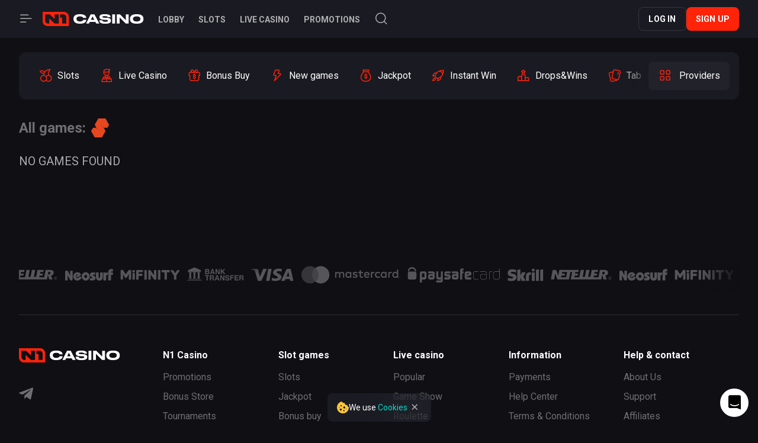

--- FILE ---
content_type: text/html; charset=utf-8
request_url: https://www.n1casino.com/games/all/swintt
body_size: 8102
content:
<!DOCTYPE html><html lang="en"><head><base href="https://www.n1casino.com/games/all"><meta charset="UTF-8"><meta name="theme-color" content="#1a1a22"><meta name="apple-mobile-web-app-status-bar-style" content="#1a1a22"><title>Swintt Gaming Online Casino Games. Play for Free or Real Money | N1 Casino</title><meta name="viewport" content="width=device-width,initial-scale=1,user-scalable=no"><meta http-equiv="X-UA-Compatible" content="ie=edge"><meta name="format-detection" content="telephone=no"><link rel="preconnect" href="https://fonts.googleapis.com"><link rel="preconnect" href="https://fonts.gstatic.com" crossorigin=""><link href="https://fonts.googleapis.com/css2?family=Nunito:wght@400;500;700&amp;display=swap" rel="stylesheet" as="style" onload="this.onload=null;this.rel='stylesheet'"><link href="https://fonts.googleapis.com/css2?family=Roboto:ital,wght@0,300;0,400;0,500;0,700;0,900;1,300;1,400;1,500;1,700;1,900&amp;display=swap" rel="stylesheet" as="style" onload="this.onload=null;this.rel='stylesheet'"><style>body{margin:0}body #canvas{background:#0f0f14}body #html-spinner{display:none}</style><link href="/js/defaultVendors.c09c94f0.js" rel="preload" as="script"><link href="/js/common.fc8f604c.js" rel="preload" as="script"><link href="/js/main.243ac1de.js" rel="preload" as="script"><link href="/js/runtime.564e67d9.js" rel="preload" as="script"><link href="/css/main.90165c93.css" rel="stylesheet" as="style" onload="this.onload=null;this.rel='stylesheet'"><link rel="manifest" href="/manifest.json" crossorigin="use-credentials"><link rel="apple-touch-icon" sizes="180x180" href="/images/pwa/144x144.png"><link href="https://netcontent.cc" rel="preconnect"><style>#canvas{width:100%;height:100%;display:flex;align-items:center;justify-content:center;position:fixed}#html-spinner{width:60px;height:60px;border:4px solid #d3d3d3;border-top:4px solid #000;border-radius:50%;-webkit-transition-property:-webkit-transform;-webkit-transition-duration:1.2s;-webkit-animation-name:rotate;-webkit-animation-iteration-count:infinite;-webkit-animation-timing-function:linear;-moz-transition-property:-moz-transform;-moz-animation-name:rotate;-moz-animation-duration:1.2s;-moz-animation-iteration-count:infinite;-moz-animation-timing-function:linear;transition-property:transform;animation-name:rotate;animation-duration:1.2s;animation-iteration-count:infinite;animation-timing-function:linear}@-webkit-keyframes rotate{from{-webkit-transform:rotate(0)}to{-webkit-transform:rotate(360deg)}}@-moz-keyframes rotate{from{-moz-transform:rotate(0)}to{-moz-transform:rotate(360deg)}}@keyframes rotate{from{transform:rotate(0)}to{transform:rotate(360deg)}}</style><link rel="stylesheet" type="text/css" href="/css/pages_games-tsx.0b14ddbd.css"><link rel="shortlink" href="https://www.n1casino.com" data-rh="true"><link rel="icon" href="/images/favicon.png" type="image/png" sizes="any" data-rh="true"><link rel="shortcut icon" href="/images/favicon.png" type="image/png" data-rh="true"><link rel="apple-touch-icon" href="/images/pwa/36x36.png" data-rh="true"><link rel="apple-touch-icon" sizes="144x144" href="/images/pwa/144x144.png" data-rh="true"><link rel="apple-touch-icon" sizes="192x192" href="/images/pwa/192x192.webp" data-rh="true"><link rel="apple-touch-startup-image" href="/images/pwa/512x512.png" data-rh="true"><link rel="alternate" hreflang="x-default" href="https://www.n1casino.com/games/all/swintt" data-rh="true"><meta name="google-site-verification" content="OjrUmzIEXduVezvAlyyermkCqdP-otMHFKa8pf7yqIQ" data-rh="true"><meta name="ahrefs-site-verification" content="e23f284f911e8e59f2793bc2bb8879d8b46e175adee2c270f3e2acff00084772" data-rh="true"><meta name="robots" content="index, follow, max-image-preview:large, max-snippet:-1, max-video-preview:-1" data-rh="true"><meta property="og:image:type" content="image/jpeg" data-rh="true"><meta property="og:image" content="https://www.n1casino.com/images/preview-social.jpg" data-rh="true"><meta property="og:type" content="website" data-rh="true"><meta property="og:url" content="https://www.n1casino.com/games/all/swintt" data-rh="true"><meta property="og:site_name" content="N1 Casino" data-rh="true"><meta property="og:image:width" content="262" data-rh="true"><meta property="og:image:height" content="130" data-rh="true"><meta property="og:image:alt" content="N1 Casino" data-rh="true"><meta property="og:image:secure_url" content="https://www.n1casino.com/images/preview-social.jpg" data-rh="true"><meta property="og:image:alt" content="N1 Casino" data-rh="true"><meta name="apple-mobile-web-app-capable" content="yes" data-rh="true"><meta name="application-name'" content="N1 Casino" data-rh="true"><meta name="apple-mobile-web-app-title" content="N1 Casino" data-rh="true"><link rel="alternate" hreflang="de" href="https://www.n1casino.com/de/games/all/swintt" data-rh="true"><link rel="alternate" hreflang="en" href="https://www.n1casino.com/games/all/swintt" data-rh="true"><link rel="alternate" hreflang="fi" href="https://www.n1casino.com/fi/games/all/swintt" data-rh="true"><link rel="alternate" hreflang="en-CA" href="https://www.n1casino.com/en-CA/games/all/swintt" data-rh="true"><link rel="alternate" hreflang="en-NZ" href="https://www.n1casino.com/en-NZ/games/all/swintt" data-rh="true"><link rel="alternate" hreflang="fr" href="https://www.n1casino.com/fr/games/all/swintt" data-rh="true"><meta property="og:locale" content="en" data-rh="true"><link rel="canonical" href="https://www.n1casino.com/games/all/swintt" data-rh="true"><meta name="description" content="Play Best Online Casino Games by ⭐ Swint Gaming ⭐ for Real Money or Free: Slot, Table Games, Roulette, Bingo, Baccarat, Blackjack, Poker!" data-rh="true"><meta property="og:title" content="Swintt Gaming Online Casino Games. Play for Free or Real Money | N1 Casino" data-rh="true"><meta property="og:description" content="Play Best Online Casino Games by ⭐ Swint Gaming ⭐ for Real Money or Free: Slot, Table Games, Roulette, Bingo, Baccarat, Blackjack, Poker!" data-rh="true"></head><body class="body body--en"><div id="root"><div class="rnc__base "><div class="rnc__notification-container--top-full"></div><div class="rnc__notification-container--bottom-full"></div><div class="rnc__notification-container--top-left"></div><div class="rnc__notification-container--top-right"></div><div class="rnc__notification-container--bottom-left"></div><div class="rnc__notification-container--bottom-right"></div><div class="rnc__notification-container--top-center"></div><div class="rnc__notification-container--center"><div class="rnc__util--flex-center"></div></div><div class="rnc__notification-container--bottom-center"></div></div><div class="layout default"><div class="layout__header header"><header class="header__wrapper"><div class="header__block header__block--left"><button class="text-btn text-btn--primary header__icon header__icon--menu" data-testid="Button__text-button" aria-label="Menu" common="[object Object]"><i class="font-icons font-icons--default font-icons--menu-left"></i></button><a class="header__logo logo link" data-testid="Link__default" variant="primary" href="/"><img class="logo__img image" alt="Logo" src="/images/logo.svg?hash=e377a8ff208b4ed1450522be7eed71db" data-testid="Image__default" srcset="" imageref="[object Object]" common="[object Object]"></a><a class="header__logo header__logo--mobile logo link" data-testid="Link__default" variant="primary" href="/"><img class="logo__img image" alt="Logo" src="/images/logo--short.svg?hash=752c9cb4ddd66f6d700972316e13e6e3" data-testid="Image__default" srcset="" imageref="[object Object]" common="[object Object]"></a><ul class="header__menu header-menu"><li class="header-menu__item"><a class="header-menu__link link" data-testid="Link__default" variant="primary" href="/"><span class="header-menu__name">lobby</span></a></li><li class="header-menu__item"><a class="header-menu__link link" data-testid="Link__default" variant="primary" href="/games/slots"><span class="header-menu__name">Slots</span></a></li><li class="header-menu__item"><a class="header-menu__link link" data-testid="Link__default" variant="primary" href="/games/livegames"><span class="header-menu__name">Live Casino</span></a></li><li class="header-menu__item"><a class="header-menu__link link" data-testid="Link__default" variant="primary" href="/promotions"><span class="header-menu__name">Promotions</span></a></li></ul><button class="text-btn text-btn--primary header__icon header__icon--search" data-testid="Button__text-button" aria-label="Search" common="[object Object]"><i class="font-icons font-icons--default font-icons--search"></i></button></div><div class="header__block header__block--right"><div class="header__buttons"><a class="link-btn link-btn--xs link-btn--outline header__button" data-testid="Link__button" variant="primary" common="[object Object]" href="/games/all/swintt?sign-in=modal">Log in</a><a class="link-btn link-btn--xs link-btn--primary header__button" data-testid="Link__button" variant="primary" common="[object Object]" href="/games/all/swintt?sign-up=modal">Sign up</a></div></div></header></div><div class="bar"><div class="bar__background"></div><div class="bar__content"><button class="text-btn text-btn--primary" data-testid="Button__text-button" type="button" aria-label="Close" common="[object Object]"><i class="bar__close-icon font-icons font-icons--default font-icons--close"></i></button><a class="bar__logo logo link" data-testid="Link__default" variant="primary" href="/"><img class="logo__img image" alt="Logo" src="/images/logo.svg?hash=e377a8ff208b4ed1450522be7eed71db" data-testid="Image__default" srcset="" imageref="[object Object]" common="[object Object]"></a><a class="bar__link link" data-testid="Link__default" variant="primary" href="/"><i class="bar__icon font-icons font-icons--default font-icons--lobby"></i><span class="bar__name">lobby</span></a><ul class="bar__menu sidebar-menu-main"><li class="sidebar-menu-main__item"><a class="sidebar-menu-main__link link" data-testid="Link__default" variant="primary" href="/games/slots"><i class="sidebar-menu-main__icon font-icons--default font-icons font-icons--default font-icons--slots"></i><span class="sidebar-menu-main__name">Slots</span></a></li><li class="sidebar-menu-main__item"><a class="sidebar-menu-main__link link" data-testid="Link__default" variant="primary" href="/games/livegames"><i class="sidebar-menu-main__icon font-icons--default font-icons font-icons--default font-icons--livegames"></i><span class="sidebar-menu-main__name">Live Casino</span></a></li><li class="sidebar-menu-main__item"><a class="sidebar-menu-main__link link" data-testid="Link__default" variant="primary" href="/games/instant-win"><i class="sidebar-menu-main__icon font-icons--default font-icons font-icons--default font-icons--instant-win"></i><span class="sidebar-menu-main__name">Instant Win</span></a></li></ul><ul class="bar__menu sidebar-menu-main"><li class="sidebar-menu-main__item"><a class="sidebar-menu-main__link link" data-testid="Link__default" variant="primary" href="/promotions"><i class="sidebar-menu-main__icon font-icons--default font-icons font-icons--default font-icons--promotions"></i><span class="sidebar-menu-main__name">Promotions</span></a></li><li class="sidebar-menu-main__item"><a class="sidebar-menu-main__link link" data-testid="Link__default" variant="primary" href="/promotions/weekly-cashback"><i class="sidebar-menu-main__icon font-icons--default font-icons font-icons--default font-icons--mission"></i><span class="sidebar-menu-main__name">Cashback</span></a></li><li class="sidebar-menu-main__item"><a class="sidebar-menu-main__link link" data-testid="Link__default" variant="primary" href="/vip-club"><i class="sidebar-menu-main__icon font-icons--default font-icons font-icons--default font-icons--vip"></i><span class="sidebar-menu-main__name">VIP Club</span></a></li><li class="sidebar-menu-main__item"><a class="sidebar-menu-main__link link" data-testid="Link__default" variant="primary" href="/bonus-store"><i class="sidebar-menu-main__icon font-icons--default font-icons font-icons--default font-icons--bonus-store"></i><span class="sidebar-menu-main__name">Bonus Store</span></a></li><li class="sidebar-menu-main__item"><a class="sidebar-menu-main__link link" data-testid="Link__default" variant="primary" href="/new-tournaments"><i class="sidebar-menu-main__icon font-icons--default font-icons font-icons--default font-icons--new-tournaments"></i><span class="sidebar-menu-main__name">Tournaments</span></a></li><li class="sidebar-menu-main__item"><a class="sidebar-menu-main__link link" data-testid="Link__default" variant="primary" href="/mission/january-missions"><i class="sidebar-menu-main__icon font-icons--default font-icons font-icons--default font-icons--mission"></i><span class="sidebar-menu-main__name">January Missions</span></a></li><li class="sidebar-menu-main__item"><a class="sidebar-menu-main__link link" data-testid="Link__default" variant="primary" href="/lottery/triple-lottery"><i class="sidebar-menu-main__icon font-icons--default font-icons font-icons--default font-icons--lottery"></i><span class="sidebar-menu-main__name">Triple Lottery</span></a></li><li class="sidebar-menu-main__item"><a class="sidebar-menu-main__link sidebar-menu-main__link--special sidebar-menu-main__link--journey-map link" data-testid="Link__default" variant="primary" aria-label="Journey Map" href="/journey-map"><div class="sidebar-menu-main__image-wrapper"><img class="sidebar-menu-main__image image" alt="Journey Map" src="/images/blocks/bar/road-to-glory.svg?hash=708f1aa76f98fa75bb026479c85ea935" data-testid="Image__default" srcset="" imageref="[object Object]" common="[object Object]"><img class="sidebar-menu-main__arrow image" alt="Arrow" src="/images/blocks/bar/arrow.svg?hash=0af6a0c9ef902b77944bbc319f67e300" data-testid="Image__default" srcset="" imageref="[object Object]" common="[object Object]"></div><span class="sidebar-menu-main__name">Road To Glory</span></a></li><li class="sidebar-menu-main__item"><a class="sidebar-menu-main__link sidebar-menu-main__link--special sidebar-menu-main__link--lucky-box link" data-testid="Link__default" variant="primary" aria-label="Lucky Box" href="/lucky-box"><div class="sidebar-menu-main__image-wrapper"><img class="sidebar-menu-main__box image" alt="Lucky Box Icon" src="/images/blocks/bar/box.svg?hash=9c5ba2ce03d67e83fbc751a6f8c2eb1a" data-testid="Image__default" srcset="" imageref="[object Object]" common="[object Object]"><img class="sidebar-menu-main__lines image" alt="Lines" src="/images/blocks/bar/lines.svg?hash=69c660f15ae9e611403fb61b3feaaead" data-testid="Image__default" srcset="" imageref="[object Object]" common="[object Object]"></div><span class="sidebar-menu-main__name">Lucky Box</span></a></li><li class="sidebar-menu-main__item"><a class="sidebar-menu-main__link link" data-testid="Link__default" variant="primary" href="/install-app"><i class="sidebar-menu-main__icon font-icons--default font-icons font-icons--default font-icons--install-app"></i><span class="sidebar-menu-main__name">Install App</span></a></li></ul><div class="bar__divider"></div><div class="player-language-select select-language-icons-with-name" role="combobox" aria-expanded="false" aria-haspopup="listbox" aria-labelledby="lang-select-label"><div class="select-language-icons-with-name__button" aria-autocomplete="list" aria-labelledby="lang-select-label" autocomplete="off" value="English" id="lang-select" inputref="[object Object]"><div class="select-language-icons-with-name__button-inner"><div class="select-language-icons-with-name__icon"><img class="flag-icon image" alt="en" src="/images/language/en.svg?hash=e443291831ae7ea122b90986d5a01481" data-testid="Image__default" srcset="" imageref="[object Object]" common="[object Object]"></div><div class="select-language-icons-with-name__name">English</div></div><i class="select-language-icons-with-name__caret font-icons font-icons--default font-icons--angle-down-small"></i></div><div class="select-language-icons-with-name__container"><ul class="select-language-icons-with-name__list" role="listbox" aria-labelledby="lang-select-label" id="lang-select-menu"><li class="select-language-icons-with-name__item"><a class="select-language-icons-with-name__link option-link link" data-testid="Link__default" variant="primary" id="lang-select-item-0" role="option" aria-selected="false" href="/de/games/all/swintt"><div class="option-link__content"><div class="select-language-icons-with-name__icon"><img class="flag-icon image" alt="de" src="https://netcontent.cc/i/flags/square/de.svg" data-testid="Image__default" srcset="" imageref="[object Object]" common="[object Object]"></div><div class="select-language-icons-with-name__item-name">German</div></div></a></li><li class="select-language-icons-with-name__item"><a class="select-language-icons-with-name__link option-link link" data-testid="Link__default" variant="primary" id="lang-select-item-1" role="option" aria-selected="false" href="/fi/games/all/swintt"><div class="option-link__content"><div class="select-language-icons-with-name__icon"><img class="flag-icon image" alt="fi" src="https://netcontent.cc/i/flags/square/fi.svg" data-testid="Image__default" srcset="" imageref="[object Object]" common="[object Object]"></div><div class="select-language-icons-with-name__item-name">Finnish</div></div></a></li><li class="select-language-icons-with-name__item"><a class="select-language-icons-with-name__link option-link link" data-testid="Link__default" variant="primary" id="lang-select-item-2" role="option" aria-selected="false" href="/en-CA/games/all/swintt"><div class="option-link__content"><div class="select-language-icons-with-name__icon"><img class="flag-icon image" alt="en-CA" src="https://netcontent.cc/i/flags/square/en-CA.svg" data-testid="Image__default" srcset="" imageref="[object Object]" common="[object Object]"></div><div class="select-language-icons-with-name__item-name">English - Canada</div></div></a></li><li class="select-language-icons-with-name__item"><a class="select-language-icons-with-name__link option-link link" data-testid="Link__default" variant="primary" id="lang-select-item-3" role="option" aria-selected="false" href="/en-NZ/games/all/swintt"><div class="option-link__content"><div class="select-language-icons-with-name__icon"><img class="flag-icon image" alt="en-NZ" src="https://netcontent.cc/i/flags/square/en-NZ.svg" data-testid="Image__default" srcset="" imageref="[object Object]" common="[object Object]"></div><div class="select-language-icons-with-name__item-name">English - New Zealand</div></div></a></li><li class="select-language-icons-with-name__item"><a class="select-language-icons-with-name__link option-link link" data-testid="Link__default" variant="primary" id="lang-select-item-4" role="option" aria-selected="false" href="/fr/games/all/swintt"><div class="option-link__content"><div class="select-language-icons-with-name__icon"><img class="flag-icon image" alt="fr" src="https://netcontent.cc/i/flags/square/fr.svg" data-testid="Image__default" srcset="" imageref="[object Object]" common="[object Object]"></div><div class="select-language-icons-with-name__item-name">French</div></div></a></li></ul></div></div><ul class="bar__top-menu top-menu bar__top-menu--bottom sidebar-menu-info"><li class="sidebar-menu-info__item"><a class="sidebar-menu-info__link link" data-testid="Link__default" variant="primary" target="_self" href="/payments"><span class="sidebar-menu-info__name">Payments</span></a></li><li class="sidebar-menu-info__item"><a class="sidebar-menu-info__link link" data-testid="Link__default" variant="primary" target="_self" href="/terms-and-conditions"><span class="sidebar-menu-info__name">Terms &amp; Conditions</span></a></li><li class="sidebar-menu-info__item"><a class="sidebar-menu-info__link link" data-testid="Link__default" variant="primary" target="_self" href="/bonus-terms-and-conditions"><span class="sidebar-menu-info__name">Bonus Terms &amp; Conditions</span></a></li><li class="sidebar-menu-info__item"><a class="sidebar-menu-info__link link" data-testid="Link__default" variant="primary" target="_self" href="/responsible-gaming"><span class="sidebar-menu-info__name">Responsible Gaming</span></a></li><li class="sidebar-menu-info__item"><a class="sidebar-menu-info__link link" data-testid="Link__default" variant="primary" target="_self" href="/privacy-policy"><span class="sidebar-menu-info__name">Privacy Policy</span></a></li><li class="sidebar-menu-info__item"><a class="sidebar-menu-info__link link" data-testid="Link__default" variant="primary" target="_self" href="/faq"><span class="sidebar-menu-info__name">FAQ</span></a></li><li class="sidebar-menu-info__item"><a class="sidebar-menu-info__link link" data-testid="Link__default" variant="primary" target="_self" href="/support"><span class="sidebar-menu-info__name">Support</span></a></li></ul></div></div><main class="layout__main"><div class="games"><div class="container"><div class="games-filter-block"><div class="games-filter-block__wrapper"><div class="games-filter-block__category"><div class="game-category-select"><div id="games-page-providers-item-0" role="option" aria-selected="false"><a class="game-category-select__link link" data-testid="Link__default" variant="primary" href="/games/slots"><i class="game-category-select__icon font-icons--default font-icons font-icons--default font-icons--slots"></i><span class="game-category-select__name">Slots</span></a></div><div id="games-page-providers-item-1" role="option" aria-selected="false"><a class="game-category-select__link link" data-testid="Link__default" variant="primary" href="/games/livegames"><i class="game-category-select__icon font-icons--default font-icons font-icons--default font-icons--livegames"></i><span class="game-category-select__name">Live Casino</span></a></div><div id="games-page-providers-item-2" role="option" aria-selected="false"><a class="game-category-select__link link" data-testid="Link__default" variant="primary" href="/games/bonus-buy"><i class="game-category-select__icon font-icons--default font-icons font-icons--default font-icons--bonus-buy"></i><span class="game-category-select__name">Bonus Buy</span></a></div><div id="games-page-providers-item-3" role="option" aria-selected="false"><a class="game-category-select__link link" data-testid="Link__default" variant="primary" href="/games/new"><i class="game-category-select__icon font-icons--default font-icons font-icons--default font-icons--new"></i><span class="game-category-select__name">New games</span></a></div><div id="games-page-providers-item-4" role="option" aria-selected="false"><a class="game-category-select__link link" data-testid="Link__default" variant="primary" href="/games/jackpot"><i class="game-category-select__icon font-icons--default font-icons font-icons--default font-icons--jackpot"></i><span class="game-category-select__name">Jackpot</span></a></div><div id="games-page-providers-item-5" role="option" aria-selected="false"><a class="game-category-select__link link" data-testid="Link__default" variant="primary" href="/games/instant-win"><i class="game-category-select__icon font-icons--default font-icons font-icons--default font-icons--instant-win"></i><span class="game-category-select__name">Instant Win</span></a></div><div id="games-page-providers-item-6" role="option" aria-selected="false"><a class="game-category-select__link link" data-testid="Link__default" variant="primary" href="/games/drops-and-wins"><i class="game-category-select__icon font-icons--default font-icons font-icons--default font-icons--drops-and-wins"></i><span class="game-category-select__name">Drops&amp;Wins</span></a></div><div id="games-page-providers-item-7" role="option" aria-selected="false"><a class="game-category-select__link link" data-testid="Link__default" variant="primary" href="/games/table"><i class="game-category-select__icon font-icons--default font-icons font-icons--default font-icons--table"></i><span class="game-category-select__name">Table Games</span></a></div></div></div><div class="games-filter-block__btn-wrapper"><button class="text-btn text-btn--primary games-filter-block__providers-button" data-testid="Button__text-button" common="[object Object]"><i class="games-filter-block__icon font-icons font-icons--default font-icons--providers"></i><span>Providers</span></button></div></div></div><div class="providers-filter-title"><span class="providers-filter-title__text">All games:</span><div class="providers-filter-title__wrapper"><img class="providers-filter-title__provider-icon image" alt="swintt" src="https://netcontent.cc/n1casino/logos/providers_small/color/swintt.svg" data-testid="Image__default" srcset="" imageref="[object Object]" common="[object Object]"><span class="providers-filter-title__provider-name"></span></div></div><div class="games__catalog"><div class="catalog"><div class="games-not-found">No games found</div></div></div></div></div></main><div class="container"><footer class="footer"><div class="footer-payments"><div class="slick-slider footer-slider slick-initialized" dir="ltr"><button class="slick-arrow slick-prev slick-arrow"><i class="font-icons font-icons--default font-icons--arrow-right-small"></i></button><div class="slick-list"><div class="slick-track" style="width: 45696px; opacity: 1; transform: translate3d(-736px, 0px, 0px);"><div data-index="-16" tabindex="-1" class="slick-slide slick-cloned" aria-hidden="true"><div><a class="footer-payments__link link" data-testid="Link__default" variant="primary" aria-label="payment link" tabindex="-1" href="/payments" style="width: 100%; display: inline-block;"><span></span><img class="footer-payments__image image image--hidden" alt="payment logo" src="" data-testid="Image__default" srcset="" imageref="[object Object]" common="[object Object]"></a></div></div><div data-index="-15" tabindex="-1" class="slick-slide slick-cloned" aria-hidden="true"><div><a class="footer-payments__link link" data-testid="Link__default" variant="primary" aria-label="payment link" tabindex="-1" href="/payments" style="width: 100%; display: inline-block;"><span></span><img class="footer-payments__image image image--hidden" alt="payment logo" src="" data-testid="Image__default" srcset="" imageref="[object Object]" common="[object Object]"></a></div></div><div data-index="-14" tabindex="-1" class="slick-slide slick-cloned" aria-hidden="true"><div><a class="footer-payments__link link" data-testid="Link__default" variant="primary" aria-label="payment link" tabindex="-1" href="/payments" style="width: 100%; display: inline-block;"><span></span><img class="footer-payments__image image image--hidden" alt="payment logo" src="" data-testid="Image__default" srcset="" imageref="[object Object]" common="[object Object]"></a></div></div><div data-index="-13" tabindex="-1" class="slick-slide slick-cloned" aria-hidden="true"><div><a class="footer-payments__link link" data-testid="Link__default" variant="primary" aria-label="payment link" tabindex="-1" href="/payments" style="width: 100%; display: inline-block;"><span></span><img class="footer-payments__image image image--hidden" alt="payment logo" src="" data-testid="Image__default" srcset="" imageref="[object Object]" common="[object Object]"></a></div></div><div data-index="-12" tabindex="-1" class="slick-slide slick-cloned" aria-hidden="true"><div><a class="footer-payments__link link" data-testid="Link__default" variant="primary" aria-label="payment link" tabindex="-1" href="/payments" style="width: 100%; display: inline-block;"><span></span><img class="footer-payments__image image image--hidden" alt="payment logo" src="" data-testid="Image__default" srcset="" imageref="[object Object]" common="[object Object]"></a></div></div><div data-index="-11" tabindex="-1" class="slick-slide slick-cloned" aria-hidden="true"><div><a class="footer-payments__link link" data-testid="Link__default" variant="primary" aria-label="payment link" tabindex="-1" href="/payments" style="width: 100%; display: inline-block;"><span></span><img class="footer-payments__image image image--hidden" alt="payment logo" src="" data-testid="Image__default" srcset="" imageref="[object Object]" common="[object Object]"></a></div></div><div data-index="-10" tabindex="-1" class="slick-slide slick-cloned" aria-hidden="true"><div><a class="footer-payments__link link" data-testid="Link__default" variant="primary" aria-label="payment link" tabindex="-1" href="/payments" style="width: 100%; display: inline-block;"><span></span><img class="footer-payments__image image image--hidden" alt="payment logo" src="" data-testid="Image__default" srcset="" imageref="[object Object]" common="[object Object]"></a></div></div><div data-index="-9" tabindex="-1" class="slick-slide slick-cloned" aria-hidden="true"><div><a class="footer-payments__link link" data-testid="Link__default" variant="primary" aria-label="payment link" tabindex="-1" href="/payments" style="width: 100%; display: inline-block;"><span></span><img class="footer-payments__image image image--hidden" alt="payment logo" src="" data-testid="Image__default" srcset="" imageref="[object Object]" common="[object Object]"></a></div></div><div data-index="-8" tabindex="-1" class="slick-slide slick-cloned" aria-hidden="true"><div><a class="footer-payments__link link" data-testid="Link__default" variant="primary" aria-label="payment link" tabindex="-1" href="/payments" style="width: 100%; display: inline-block;"><span></span><img class="footer-payments__image image image--hidden" alt="payment logo" src="" data-testid="Image__default" srcset="" imageref="[object Object]" common="[object Object]"></a></div></div><div data-index="-7" tabindex="-1" class="slick-slide slick-cloned" aria-hidden="true"><div><a class="footer-payments__link link" data-testid="Link__default" variant="primary" aria-label="payment link" tabindex="-1" href="/payments" style="width: 100%; display: inline-block;"><span></span><img class="footer-payments__image image image--hidden" alt="payment logo" src="" data-testid="Image__default" srcset="" imageref="[object Object]" common="[object Object]"></a></div></div><div data-index="-6" tabindex="-1" class="slick-slide slick-cloned" aria-hidden="true"><div><a class="footer-payments__link link" data-testid="Link__default" variant="primary" aria-label="payment link" tabindex="-1" href="/payments" style="width: 100%; display: inline-block;"><span></span><img class="footer-payments__image image image--hidden" alt="payment logo" src="" data-testid="Image__default" srcset="" imageref="[object Object]" common="[object Object]"></a></div></div><div data-index="-5" tabindex="-1" class="slick-slide slick-cloned" aria-hidden="true"><div><a class="footer-payments__link link" data-testid="Link__default" variant="primary" aria-label="payment link" tabindex="-1" href="/payments" style="width: 100%; display: inline-block;"><span></span><img class="footer-payments__image image image--hidden" alt="payment logo" src="" data-testid="Image__default" srcset="" imageref="[object Object]" common="[object Object]"></a></div></div><div data-index="-4" tabindex="-1" class="slick-slide slick-cloned" aria-hidden="true"><div><a class="footer-payments__link link" data-testid="Link__default" variant="primary" aria-label="payment link" tabindex="-1" href="/payments" style="width: 100%; display: inline-block;"><span></span><img class="footer-payments__image image image--hidden" alt="payment logo" src="" data-testid="Image__default" srcset="" imageref="[object Object]" common="[object Object]"></a></div></div><div data-index="-3" tabindex="-1" class="slick-slide slick-cloned" aria-hidden="true"><div><a class="footer-payments__link link" data-testid="Link__default" variant="primary" aria-label="payment link" tabindex="-1" href="/payments" style="width: 100%; display: inline-block;"><span></span><img class="footer-payments__image image image--hidden" alt="payment logo" src="" data-testid="Image__default" srcset="" imageref="[object Object]" common="[object Object]"></a></div></div><div data-index="-2" tabindex="-1" class="slick-slide slick-cloned" aria-hidden="true"><div><a class="footer-payments__link link" data-testid="Link__default" variant="primary" aria-label="payment link" tabindex="-1" href="/payments" style="width: 100%; display: inline-block;"><span></span><img class="footer-payments__image image image--hidden" alt="payment logo" src="" data-testid="Image__default" srcset="" imageref="[object Object]" common="[object Object]"></a></div></div><div data-index="-1" tabindex="-1" class="slick-slide slick-cloned" aria-hidden="true"><div><a class="footer-payments__link link" data-testid="Link__default" variant="primary" aria-label="payment link" tabindex="-1" href="/payments" style="width: 100%; display: inline-block;"><span></span><img class="footer-payments__image image image--hidden" alt="payment logo" src="" data-testid="Image__default" srcset="" imageref="[object Object]" common="[object Object]"></a></div></div><div data-index="0" class="slick-slide slick-active slick-current" tabindex="-1" aria-hidden="false" style="outline: none;"><div><a class="footer-payments__link link" data-testid="Link__default" variant="primary" aria-label="payment link" tabindex="-1" href="/payments" style="width: 100%; display: inline-block;"><img class="footer-payments__image image" alt="payment logo" src="/images/blocks/footer-payments/visa.svg?hash=d7e8cdc60cdc8e1874a6835bba911e8f" data-testid="Image__default" srcset="" imageref="[object Object]" common="[object Object]"></a></div></div><div data-index="1" class="slick-slide" tabindex="-1" aria-hidden="true" style="outline: none;"><div><a class="footer-payments__link link" data-testid="Link__default" variant="primary" aria-label="payment link" tabindex="-1" href="/payments" style="width: 100%; display: inline-block;"><img class="footer-payments__image image" alt="payment logo" src="/images/blocks/footer-payments/master-card.svg?hash=b7cd05fb22651e4c6a2c293cc3d06daf" data-testid="Image__default" srcset="" imageref="[object Object]" common="[object Object]"></a></div></div><div data-index="2" class="slick-slide" tabindex="-1" aria-hidden="true" style="outline: none;"><div><a class="footer-payments__link link" data-testid="Link__default" variant="primary" aria-label="payment link" tabindex="-1" href="/payments" style="width: 100%; display: inline-block;"><img class="footer-payments__image image" alt="payment logo" src="/images/blocks/footer-payments/paysafecard.svg?hash=658b94109a07f4e1d4514a1568e240f3" data-testid="Image__default" srcset="" imageref="[object Object]" common="[object Object]"></a></div></div><div data-index="3" class="slick-slide" tabindex="-1" aria-hidden="true" style="outline: none;"><div><a class="footer-payments__link link" data-testid="Link__default" variant="primary" aria-label="payment link" tabindex="-1" href="/payments" style="width: 100%; display: inline-block;"><img class="footer-payments__image image" alt="payment logo" src="/images/blocks/footer-payments/skrill.svg?hash=91b940a8349426ca76336c0580e12693" data-testid="Image__default" srcset="" imageref="[object Object]" common="[object Object]"></a></div></div><div data-index="4" class="slick-slide" tabindex="-1" aria-hidden="true" style="outline: none;"><div><a class="footer-payments__link link" data-testid="Link__default" variant="primary" aria-label="payment link" tabindex="-1" href="/payments" style="width: 100%; display: inline-block;"><img class="footer-payments__image image" alt="payment logo" src="/images/blocks/footer-payments/neteller.svg?hash=423e182ab95f0bb743991682502970d8" data-testid="Image__default" srcset="" imageref="[object Object]" common="[object Object]"></a></div></div><div data-index="5" class="slick-slide" tabindex="-1" aria-hidden="true" style="outline: none;"><div><a class="footer-payments__link link" data-testid="Link__default" variant="primary" aria-label="payment link" tabindex="-1" href="/payments" style="width: 100%; display: inline-block;"><img class="footer-payments__image image" alt="payment logo" src="/images/blocks/footer-payments/neosurf.svg?hash=6c3f2c0c46e3c0b442db933250b25c4b" data-testid="Image__default" srcset="" imageref="[object Object]" common="[object Object]"></a></div></div><div data-index="6" class="slick-slide" tabindex="-1" aria-hidden="true" style="outline: none;"><div><a class="footer-payments__link link" data-testid="Link__default" variant="primary" aria-label="payment link" tabindex="-1" href="/payments" style="width: 100%; display: inline-block;"><img class="footer-payments__image image" alt="payment logo" src="/images/blocks/footer-payments/mifinity.svg?hash=7c12d50d12a90447924511eb9d2de54f" data-testid="Image__default" srcset="" imageref="[object Object]" common="[object Object]"></a></div></div><div data-index="7" class="slick-slide" tabindex="-1" aria-hidden="true" style="outline: none;"><div><a class="footer-payments__link link" data-testid="Link__default" variant="primary" aria-label="payment link" tabindex="-1" href="/payments" style="width: 100%; display: inline-block;"><img class="footer-payments__image image" alt="payment logo" src="/images/blocks/footer-payments/bank-transfer.svg?hash=0c41207b6e106e571c3daee064253242" data-testid="Image__default" srcset="" imageref="[object Object]" common="[object Object]"></a></div></div><div data-index="8" class="slick-slide" tabindex="-1" aria-hidden="true" style="outline: none;"><div><a class="footer-payments__link link" data-testid="Link__default" variant="primary" aria-label="payment link" tabindex="-1" href="/payments" style="width: 100%; display: inline-block;"><img class="footer-payments__image image" alt="payment logo" src="/images/blocks/footer-payments/visa.svg?hash=d7e8cdc60cdc8e1874a6835bba911e8f" data-testid="Image__default" srcset="" imageref="[object Object]" common="[object Object]"></a></div></div><div data-index="9" class="slick-slide" tabindex="-1" aria-hidden="true" style="outline: none;"><div><a class="footer-payments__link link" data-testid="Link__default" variant="primary" aria-label="payment link" tabindex="-1" href="/payments" style="width: 100%; display: inline-block;"><img class="footer-payments__image image" alt="payment logo" src="/images/blocks/footer-payments/master-card.svg?hash=b7cd05fb22651e4c6a2c293cc3d06daf" data-testid="Image__default" srcset="" imageref="[object Object]" common="[object Object]"></a></div></div><div data-index="10" class="slick-slide" tabindex="-1" aria-hidden="true" style="outline: none;"><div><a class="footer-payments__link link" data-testid="Link__default" variant="primary" aria-label="payment link" tabindex="-1" href="/payments" style="width: 100%; display: inline-block;"><img class="footer-payments__image image" alt="payment logo" src="/images/blocks/footer-payments/paysafecard.svg?hash=658b94109a07f4e1d4514a1568e240f3" data-testid="Image__default" srcset="" imageref="[object Object]" common="[object Object]"></a></div></div><div data-index="11" class="slick-slide" tabindex="-1" aria-hidden="true" style="outline: none;"><div><a class="footer-payments__link link" data-testid="Link__default" variant="primary" aria-label="payment link" tabindex="-1" href="/payments" style="width: 100%; display: inline-block;"><img class="footer-payments__image image" alt="payment logo" src="/images/blocks/footer-payments/skrill.svg?hash=91b940a8349426ca76336c0580e12693" data-testid="Image__default" srcset="" imageref="[object Object]" common="[object Object]"></a></div></div><div data-index="12" class="slick-slide" tabindex="-1" aria-hidden="true" style="outline: none;"><div><a class="footer-payments__link link" data-testid="Link__default" variant="primary" aria-label="payment link" tabindex="-1" href="/payments" style="width: 100%; display: inline-block;"><img class="footer-payments__image image" alt="payment logo" src="/images/blocks/footer-payments/neteller.svg?hash=423e182ab95f0bb743991682502970d8" data-testid="Image__default" srcset="" imageref="[object Object]" common="[object Object]"></a></div></div><div data-index="13" class="slick-slide" tabindex="-1" aria-hidden="true" style="outline: none;"><div><a class="footer-payments__link link" data-testid="Link__default" variant="primary" aria-label="payment link" tabindex="-1" href="/payments" style="width: 100%; display: inline-block;"><img class="footer-payments__image image" alt="payment logo" src="/images/blocks/footer-payments/neosurf.svg?hash=6c3f2c0c46e3c0b442db933250b25c4b" data-testid="Image__default" srcset="" imageref="[object Object]" common="[object Object]"></a></div></div><div data-index="14" class="slick-slide" tabindex="-1" aria-hidden="true" style="outline: none;"><div><a class="footer-payments__link link" data-testid="Link__default" variant="primary" aria-label="payment link" tabindex="-1" href="/payments" style="width: 100%; display: inline-block;"><img class="footer-payments__image image" alt="payment logo" src="/images/blocks/footer-payments/mifinity.svg?hash=7c12d50d12a90447924511eb9d2de54f" data-testid="Image__default" srcset="" imageref="[object Object]" common="[object Object]"></a></div></div><div data-index="15" class="slick-slide" tabindex="-1" aria-hidden="true" style="outline: none;"><div><a class="footer-payments__link link" data-testid="Link__default" variant="primary" aria-label="payment link" tabindex="-1" href="/payments" style="width: 100%; display: inline-block;"><img class="footer-payments__image image" alt="payment logo" src="/images/blocks/footer-payments/bank-transfer.svg?hash=0c41207b6e106e571c3daee064253242" data-testid="Image__default" srcset="" imageref="[object Object]" common="[object Object]"></a></div></div><div data-index="16" tabindex="-1" class="slick-slide slick-cloned" aria-hidden="true"><div><a class="footer-payments__link link" data-testid="Link__default" variant="primary" aria-label="payment link" tabindex="-1" href="/payments" style="width: 100%; display: inline-block;"><img class="footer-payments__image image" alt="payment logo" src="/images/blocks/footer-payments/visa.svg?hash=d7e8cdc60cdc8e1874a6835bba911e8f" data-testid="Image__default" srcset="" imageref="[object Object]" common="[object Object]"></a></div></div><div data-index="17" tabindex="-1" class="slick-slide slick-cloned" aria-hidden="true"><div><a class="footer-payments__link link" data-testid="Link__default" variant="primary" aria-label="payment link" tabindex="-1" href="/payments" style="width: 100%; display: inline-block;"><img class="footer-payments__image image" alt="payment logo" src="/images/blocks/footer-payments/master-card.svg?hash=b7cd05fb22651e4c6a2c293cc3d06daf" data-testid="Image__default" srcset="" imageref="[object Object]" common="[object Object]"></a></div></div><div data-index="18" tabindex="-1" class="slick-slide slick-cloned" aria-hidden="true"><div><a class="footer-payments__link link" data-testid="Link__default" variant="primary" aria-label="payment link" tabindex="-1" href="/payments" style="width: 100%; display: inline-block;"><img class="footer-payments__image image" alt="payment logo" src="/images/blocks/footer-payments/paysafecard.svg?hash=658b94109a07f4e1d4514a1568e240f3" data-testid="Image__default" srcset="" imageref="[object Object]" common="[object Object]"></a></div></div><div data-index="19" tabindex="-1" class="slick-slide slick-cloned" aria-hidden="true"><div><a class="footer-payments__link link" data-testid="Link__default" variant="primary" aria-label="payment link" tabindex="-1" href="/payments" style="width: 100%; display: inline-block;"><img class="footer-payments__image image" alt="payment logo" src="/images/blocks/footer-payments/skrill.svg?hash=91b940a8349426ca76336c0580e12693" data-testid="Image__default" srcset="" imageref="[object Object]" common="[object Object]"></a></div></div><div data-index="20" tabindex="-1" class="slick-slide slick-cloned" aria-hidden="true"><div><a class="footer-payments__link link" data-testid="Link__default" variant="primary" aria-label="payment link" tabindex="-1" href="/payments" style="width: 100%; display: inline-block;"><img class="footer-payments__image image" alt="payment logo" src="/images/blocks/footer-payments/neteller.svg?hash=423e182ab95f0bb743991682502970d8" data-testid="Image__default" srcset="" imageref="[object Object]" common="[object Object]"></a></div></div><div data-index="21" tabindex="-1" class="slick-slide slick-cloned" aria-hidden="true"><div><a class="footer-payments__link link" data-testid="Link__default" variant="primary" aria-label="payment link" tabindex="-1" href="/payments" style="width: 100%; display: inline-block;"><img class="footer-payments__image image" alt="payment logo" src="/images/blocks/footer-payments/neosurf.svg?hash=6c3f2c0c46e3c0b442db933250b25c4b" data-testid="Image__default" srcset="" imageref="[object Object]" common="[object Object]"></a></div></div><div data-index="22" tabindex="-1" class="slick-slide slick-cloned" aria-hidden="true"><div><a class="footer-payments__link link" data-testid="Link__default" variant="primary" aria-label="payment link" tabindex="-1" href="/payments" style="width: 100%; display: inline-block;"><span></span><img class="footer-payments__image image image--hidden" alt="payment logo" src="" data-testid="Image__default" srcset="" imageref="[object Object]" common="[object Object]"></a></div></div><div data-index="23" tabindex="-1" class="slick-slide slick-cloned" aria-hidden="true"><div><a class="footer-payments__link link" data-testid="Link__default" variant="primary" aria-label="payment link" tabindex="-1" href="/payments" style="width: 100%; display: inline-block;"><span></span><img class="footer-payments__image image image--hidden" alt="payment logo" src="" data-testid="Image__default" srcset="" imageref="[object Object]" common="[object Object]"></a></div></div><div data-index="24" tabindex="-1" class="slick-slide slick-cloned" aria-hidden="true"><div><a class="footer-payments__link link" data-testid="Link__default" variant="primary" aria-label="payment link" tabindex="-1" href="/payments" style="width: 100%; display: inline-block;"><span></span><img class="footer-payments__image image image--hidden" alt="payment logo" src="" data-testid="Image__default" srcset="" imageref="[object Object]" common="[object Object]"></a></div></div><div data-index="25" tabindex="-1" class="slick-slide slick-cloned" aria-hidden="true"><div><a class="footer-payments__link link" data-testid="Link__default" variant="primary" aria-label="payment link" tabindex="-1" href="/payments" style="width: 100%; display: inline-block;"><span></span><img class="footer-payments__image image image--hidden" alt="payment logo" src="" data-testid="Image__default" srcset="" imageref="[object Object]" common="[object Object]"></a></div></div><div data-index="26" tabindex="-1" class="slick-slide slick-cloned" aria-hidden="true"><div><a class="footer-payments__link link" data-testid="Link__default" variant="primary" aria-label="payment link" tabindex="-1" href="/payments" style="width: 100%; display: inline-block;"><span></span><img class="footer-payments__image image image--hidden" alt="payment logo" src="" data-testid="Image__default" srcset="" imageref="[object Object]" common="[object Object]"></a></div></div><div data-index="27" tabindex="-1" class="slick-slide slick-cloned" aria-hidden="true"><div><a class="footer-payments__link link" data-testid="Link__default" variant="primary" aria-label="payment link" tabindex="-1" href="/payments" style="width: 100%; display: inline-block;"><span></span><img class="footer-payments__image image image--hidden" alt="payment logo" src="" data-testid="Image__default" srcset="" imageref="[object Object]" common="[object Object]"></a></div></div><div data-index="28" tabindex="-1" class="slick-slide slick-cloned" aria-hidden="true"><div><a class="footer-payments__link link" data-testid="Link__default" variant="primary" aria-label="payment link" tabindex="-1" href="/payments" style="width: 100%; display: inline-block;"><span></span><img class="footer-payments__image image image--hidden" alt="payment logo" src="" data-testid="Image__default" srcset="" imageref="[object Object]" common="[object Object]"></a></div></div><div data-index="29" tabindex="-1" class="slick-slide slick-cloned" aria-hidden="true"><div><a class="footer-payments__link link" data-testid="Link__default" variant="primary" aria-label="payment link" tabindex="-1" href="/payments" style="width: 100%; display: inline-block;"><span></span><img class="footer-payments__image image image--hidden" alt="payment logo" src="" data-testid="Image__default" srcset="" imageref="[object Object]" common="[object Object]"></a></div></div><div data-index="30" tabindex="-1" class="slick-slide slick-cloned" aria-hidden="true"><div><a class="footer-payments__link link" data-testid="Link__default" variant="primary" aria-label="payment link" tabindex="-1" href="/payments" style="width: 100%; display: inline-block;"><span></span><img class="footer-payments__image image image--hidden" alt="payment logo" src="" data-testid="Image__default" srcset="" imageref="[object Object]" common="[object Object]"></a></div></div><div data-index="31" tabindex="-1" class="slick-slide slick-cloned" aria-hidden="true"><div><a class="footer-payments__link link" data-testid="Link__default" variant="primary" aria-label="payment link" tabindex="-1" href="/payments" style="width: 100%; display: inline-block;"><span></span><img class="footer-payments__image image image--hidden" alt="payment logo" src="" data-testid="Image__default" srcset="" imageref="[object Object]" common="[object Object]"></a></div></div></div></div><button class="slick-arrow slick-next slick-arrow"><i class="font-icons font-icons--default font-icons--arrow-left-small"></i></button></div></div><div class="footer__navigation"><div class="footer__utils"><div class="footer__brand-links"><a class="footer__logo logo link" data-testid="Link__default" variant="primary" href="/"><img class="logo__img image" alt="Logo" src="/images/logo.svg?hash=e377a8ff208b4ed1450522be7eed71db" data-testid="Image__default" srcset="" imageref="[object Object]" common="[object Object]"></a><div class="footer__social-links"><a class="footer__social-link link" href="https://t.me/n1_casino_online" data-testid="Link__default" variant="primary" aria-label="Telegram"><i class="footer__social-icon font-icons font-icons--default font-icons--telegram"></i></a></div></div><div class="footer__language-select player-language-select select-language-icons-with-name-footer" role="combobox" aria-expanded="false" aria-haspopup="listbox" aria-labelledby="lang-select-label"><div class="select-language-icons-with-name-footer__button" aria-autocomplete="list" aria-labelledby="lang-select-label" autocomplete="off" value="English" id="lang-select" inputref="[object Object]"><div class="select-language-icons-with-name-footer__button-inner"><div class="select-language-icons-with-name-footer__icon"><img class="flag-icon image" alt="en" src="/images/language/en.svg?hash=e443291831ae7ea122b90986d5a01481" data-testid="Image__default" srcset="" imageref="[object Object]" common="[object Object]"></div><div class="select-language-icons-with-name-footer__name">English</div></div><i class="select-language-icons-with-name-footer__caret font-icons font-icons--default font-icons--angle-down-small"></i></div><div class="select-language-icons-with-name-footer__container"><ul class="select-language-icons-with-name-footer__list" role="listbox" aria-labelledby="lang-select-label" id="lang-select-menu"><li class="select-language-icons-with-name-footer__item"><a class="select-language-icons-with-name-footer__link option-link link" data-testid="Link__default" variant="primary" id="lang-select-item-0" role="option" aria-selected="false" href="/de/games/all/swintt"><div class="option-link__content"><div class="select-language-icons-with-name-footer__icon"><img class="flag-icon image" alt="de" src="https://netcontent.cc/i/flags/square/de.svg" data-testid="Image__default" srcset="" imageref="[object Object]" common="[object Object]"></div><div class="select-language-icons-with-name-footer__name">German</div></div></a></li><li class="select-language-icons-with-name-footer__item"><a class="select-language-icons-with-name-footer__link option-link link" data-testid="Link__default" variant="primary" id="lang-select-item-1" role="option" aria-selected="false" href="/fi/games/all/swintt"><div class="option-link__content"><div class="select-language-icons-with-name-footer__icon"><img class="flag-icon image" alt="fi" src="https://netcontent.cc/i/flags/square/fi.svg" data-testid="Image__default" srcset="" imageref="[object Object]" common="[object Object]"></div><div class="select-language-icons-with-name-footer__name">Finnish</div></div></a></li><li class="select-language-icons-with-name-footer__item"><a class="select-language-icons-with-name-footer__link option-link link" data-testid="Link__default" variant="primary" id="lang-select-item-2" role="option" aria-selected="false" href="/en-CA/games/all/swintt"><div class="option-link__content"><div class="select-language-icons-with-name-footer__icon"><img class="flag-icon image" alt="en-CA" src="https://netcontent.cc/i/flags/square/en-CA.svg" data-testid="Image__default" srcset="" imageref="[object Object]" common="[object Object]"></div><div class="select-language-icons-with-name-footer__name">English - Canada</div></div></a></li><li class="select-language-icons-with-name-footer__item"><a class="select-language-icons-with-name-footer__link option-link link" data-testid="Link__default" variant="primary" id="lang-select-item-3" role="option" aria-selected="false" href="/en-NZ/games/all/swintt"><div class="option-link__content"><div class="select-language-icons-with-name-footer__icon"><img class="flag-icon image" alt="en-NZ" src="https://netcontent.cc/i/flags/square/en-NZ.svg" data-testid="Image__default" srcset="" imageref="[object Object]" common="[object Object]"></div><div class="select-language-icons-with-name-footer__name">English - New Zealand</div></div></a></li><li class="select-language-icons-with-name-footer__item"><a class="select-language-icons-with-name-footer__link option-link link" data-testid="Link__default" variant="primary" id="lang-select-item-4" role="option" aria-selected="false" href="/fr/games/all/swintt"><div class="option-link__content"><div class="select-language-icons-with-name-footer__icon"><img class="flag-icon image" alt="fr" src="https://netcontent.cc/i/flags/square/fr.svg" data-testid="Image__default" srcset="" imageref="[object Object]" common="[object Object]"></div><div class="select-language-icons-with-name-footer__name">French</div></div></a></li></ul></div></div></div><div class="footer__menus"><div class="footer-menu"><button class="text-btn text-btn--primary" data-testid="Button__text-button" common="[object Object]"><span class="footer-menu__title">N1 Casino</span><i class="footer-menu__icon font-icons font-icons--default font-icons--angle-down-small"></i></button><div class="footer-menu__collapse collapse" style="transition-duration: 300ms;"><div class="collapse__content-wrapper"><div class="collapse__content"><ul class="footer-menu__list"><li class="footer-menu__item"><a class="footer-menu__link footer-menu__link--promotions link" data-testid="Link__default" variant="primary" target="_self" title="Promotions" href="/promotions">Promotions</a></li><li class="footer-menu__item"><a class="footer-menu__link footer-menu__link--bonus-store link" data-testid="Link__default" variant="primary" target="_self" title="Bonus Store" href="/bonus-store">Bonus Store</a></li><li class="footer-menu__item"><a class="footer-menu__link footer-menu__link--new-tournaments link" data-testid="Link__default" variant="primary" target="_self" title="Tournaments" href="/new-tournaments">Tournaments</a></li><li class="footer-menu__item"><a class="footer-menu__link footer-menu__link--journey-map link" data-testid="Link__default" variant="primary" target="_self" title="Journey Map" href="/journey-map">Journey Map</a></li><li class="footer-menu__item"><a class="footer-menu__link footer-menu__link--lucky-box link" data-testid="Link__default" variant="primary" target="_self" title="Lucky Box" href="/lucky-box">Lucky Box</a></li><li class="footer-menu__item"><a class="footer-menu__link footer-menu__link--install-app link" data-testid="Link__default" variant="primary" target="_self" title="Install App" href="/install-app">Install App</a></li></ul></div></div></div><div class="footer-menu__links"><ul class="footer-menu__list"><li class="footer-menu__item"><a class="footer-menu__link footer-menu__link--promotions link" data-testid="Link__default" variant="primary" target="_self" title="Promotions" href="/promotions">Promotions</a></li><li class="footer-menu__item"><a class="footer-menu__link footer-menu__link--bonus-store link" data-testid="Link__default" variant="primary" target="_self" title="Bonus Store" href="/bonus-store">Bonus Store</a></li><li class="footer-menu__item"><a class="footer-menu__link footer-menu__link--new-tournaments link" data-testid="Link__default" variant="primary" target="_self" title="Tournaments" href="/new-tournaments">Tournaments</a></li><li class="footer-menu__item"><a class="footer-menu__link footer-menu__link--journey-map link" data-testid="Link__default" variant="primary" target="_self" title="Journey Map" href="/journey-map">Journey Map</a></li><li class="footer-menu__item"><a class="footer-menu__link footer-menu__link--lucky-box link" data-testid="Link__default" variant="primary" target="_self" title="Lucky Box" href="/lucky-box">Lucky Box</a></li><li class="footer-menu__item"><a class="footer-menu__link footer-menu__link--install-app link" data-testid="Link__default" variant="primary" target="_self" title="Install App" href="/install-app">Install App</a></li></ul></div></div><div class="footer-menu"><button class="text-btn text-btn--primary" data-testid="Button__text-button" common="[object Object]"><span class="footer-menu__title">Slot games</span><i class="footer-menu__icon font-icons font-icons--default font-icons--angle-down-small"></i></button><div class="footer-menu__collapse collapse" style="transition-duration: 300ms;"><div class="collapse__content-wrapper"><div class="collapse__content"><ul class="footer-menu__list"><li class="footer-menu__item"><a class="footer-menu__link footer-menu__link--slots link" data-testid="Link__default" variant="primary" target="_self" title="Slots" href="/games/slots">Slots</a></li><li class="footer-menu__item"><a class="footer-menu__link footer-menu__link--jackpot link" data-testid="Link__default" variant="primary" target="_self" title="Jackpot" href="/games/jackpot">Jackpot</a></li><li class="footer-menu__item"><a class="footer-menu__link footer-menu__link--bonus-buy link" data-testid="Link__default" variant="primary" target="_self" title="Bonus buy" href="/games/bonus-buy">Bonus buy</a></li><li class="footer-menu__item"><a class="footer-menu__link footer-menu__link--megaways link" data-testid="Link__default" variant="primary" target="_self" title="Megaways" href="/games/megaways">Megaways</a></li><li class="footer-menu__item"><a class="footer-menu__link footer-menu__link--instant-win link" data-testid="Link__default" variant="primary" target="_self" title="Instant Win" href="/games/instant-win">Instant Win</a></li><li class="footer-menu__item"><a class="footer-menu__link footer-menu__link--drops-and-wins link" data-testid="Link__default" variant="primary" target="_self" title="Drops &amp; Wins" href="/games/drops-and-wins">Drops &amp; Wins</a></li><li class="footer-menu__item"><a class="footer-menu__link footer-menu__link--hold-and-win link" data-testid="Link__default" variant="primary" target="_self" title="Hold &amp; Win" href="/games/hold-and-win">Hold &amp; Win</a></li><li class="footer-menu__item"><a class="footer-menu__link footer-menu__link--table link" data-testid="Link__default" variant="primary" target="_self" title="Table Games" href="/games/table">Table Games</a></li></ul></div></div></div><div class="footer-menu__links"><ul class="footer-menu__list"><li class="footer-menu__item"><a class="footer-menu__link footer-menu__link--slots link" data-testid="Link__default" variant="primary" target="_self" title="Slots" href="/games/slots">Slots</a></li><li class="footer-menu__item"><a class="footer-menu__link footer-menu__link--jackpot link" data-testid="Link__default" variant="primary" target="_self" title="Jackpot" href="/games/jackpot">Jackpot</a></li><li class="footer-menu__item"><a class="footer-menu__link footer-menu__link--bonus-buy link" data-testid="Link__default" variant="primary" target="_self" title="Bonus buy" href="/games/bonus-buy">Bonus buy</a></li><li class="footer-menu__item"><a class="footer-menu__link footer-menu__link--megaways link" data-testid="Link__default" variant="primary" target="_self" title="Megaways" href="/games/megaways">Megaways</a></li><li class="footer-menu__item"><a class="footer-menu__link footer-menu__link--instant-win link" data-testid="Link__default" variant="primary" target="_self" title="Instant Win" href="/games/instant-win">Instant Win</a></li><li class="footer-menu__item"><a class="footer-menu__link footer-menu__link--drops-and-wins link" data-testid="Link__default" variant="primary" target="_self" title="Drops &amp; Wins" href="/games/drops-and-wins">Drops &amp; Wins</a></li><li class="footer-menu__item"><a class="footer-menu__link footer-menu__link--hold-and-win link" data-testid="Link__default" variant="primary" target="_self" title="Hold &amp; Win" href="/games/hold-and-win">Hold &amp; Win</a></li><li class="footer-menu__item"><a class="footer-menu__link footer-menu__link--table link" data-testid="Link__default" variant="primary" target="_self" title="Table Games" href="/games/table">Table Games</a></li></ul></div></div><div class="footer-menu"><button class="text-btn text-btn--primary" data-testid="Button__text-button" common="[object Object]"><span class="footer-menu__title">Live casino</span><i class="footer-menu__icon font-icons font-icons--default font-icons--angle-down-small"></i></button><div class="footer-menu__collapse collapse" style="transition-duration: 300ms;"><div class="collapse__content-wrapper"><div class="collapse__content"><ul class="footer-menu__list"><li class="footer-menu__item"><a class="footer-menu__link footer-menu__link--live-top link" data-testid="Link__default" variant="primary" target="_self" title="Popular" href="/games/live-top">Popular</a></li><li class="footer-menu__item"><a class="footer-menu__link footer-menu__link--live-shows link" data-testid="Link__default" variant="primary" target="_self" title="Game Show" href="/games/live-shows">Game Show</a></li><li class="footer-menu__item"><a class="footer-menu__link footer-menu__link--live-roulette link" data-testid="Link__default" variant="primary" target="_self" title="Roulette" href="/games/live-roulette">Roulette</a></li><li class="footer-menu__item"><a class="footer-menu__link footer-menu__link--live-blackjack link" data-testid="Link__default" variant="primary" target="_self" title="Blackjack" href="/games/live-blackjack">Blackjack</a></li><li class="footer-menu__item"><a class="footer-menu__link footer-menu__link--live-baccarat link" data-testid="Link__default" variant="primary" target="_self" title="Baccarat" href="/games/live-baccarat">Baccarat</a></li><li class="footer-menu__item"><a class="footer-menu__link footer-menu__link--live-poker link" data-testid="Link__default" variant="primary" target="_self" title="Poker" href="/games/live-poker">Poker</a></li><li class="footer-menu__item"><a class="footer-menu__link footer-menu__link--live-other link" data-testid="Link__default" variant="primary" target="_self" title="Other Games" href="/games/live-other">Other Games</a></li></ul></div></div></div><div class="footer-menu__links"><ul class="footer-menu__list"><li class="footer-menu__item"><a class="footer-menu__link footer-menu__link--live-top link" data-testid="Link__default" variant="primary" target="_self" title="Popular" href="/games/live-top">Popular</a></li><li class="footer-menu__item"><a class="footer-menu__link footer-menu__link--live-shows link" data-testid="Link__default" variant="primary" target="_self" title="Game Show" href="/games/live-shows">Game Show</a></li><li class="footer-menu__item"><a class="footer-menu__link footer-menu__link--live-roulette link" data-testid="Link__default" variant="primary" target="_self" title="Roulette" href="/games/live-roulette">Roulette</a></li><li class="footer-menu__item"><a class="footer-menu__link footer-menu__link--live-blackjack link" data-testid="Link__default" variant="primary" target="_self" title="Blackjack" href="/games/live-blackjack">Blackjack</a></li><li class="footer-menu__item"><a class="footer-menu__link footer-menu__link--live-baccarat link" data-testid="Link__default" variant="primary" target="_self" title="Baccarat" href="/games/live-baccarat">Baccarat</a></li><li class="footer-menu__item"><a class="footer-menu__link footer-menu__link--live-poker link" data-testid="Link__default" variant="primary" target="_self" title="Poker" href="/games/live-poker">Poker</a></li><li class="footer-menu__item"><a class="footer-menu__link footer-menu__link--live-other link" data-testid="Link__default" variant="primary" target="_self" title="Other Games" href="/games/live-other">Other Games</a></li></ul></div></div><div class="footer-menu"><button class="text-btn text-btn--primary" data-testid="Button__text-button" common="[object Object]"><span class="footer-menu__title">Information</span><i class="footer-menu__icon font-icons font-icons--default font-icons--angle-down-small"></i></button><div class="footer-menu__collapse collapse" style="transition-duration: 300ms;"><div class="collapse__content-wrapper"><div class="collapse__content"><ul class="footer-menu__list"><li class="footer-menu__item"><a class="footer-menu__link footer-menu__link--payments link" data-testid="Link__default" variant="primary" target="_self" title="Payments" href="/payments">Payments</a></li><li class="footer-menu__item"><a class="footer-menu__link footer-menu__link--help-center link" data-testid="Link__default" variant="primary" target="_self" title="Help Сenter" href="/help-center">Help Сenter</a></li><li class="footer-menu__item"><a class="footer-menu__link footer-menu__link--terms-and-conditions link" data-testid="Link__default" variant="primary" target="_self" title="Terms &amp; Conditions" href="/terms-and-conditions">Terms &amp; Conditions</a></li><li class="footer-menu__item"><a class="footer-menu__link footer-menu__link--bonus-terms-and-conditions link" data-testid="Link__default" variant="primary" target="_self" title="Bonus Terms &amp; Conditions" href="/bonus-terms-and-conditions">Bonus Terms &amp; Conditions</a></li><li class="footer-menu__item"><a class="footer-menu__link footer-menu__link--responsible-gaming link" data-testid="Link__default" variant="primary" target="_self" title="Responsible Gaming" href="/responsible-gaming">Responsible Gaming</a></li><li class="footer-menu__item"><a class="footer-menu__link footer-menu__link--privacy-policy link" data-testid="Link__default" variant="primary" target="_self" title="Privacy Policy" href="/privacy-policy">Privacy Policy</a></li><li class="footer-menu__item"><a class="footer-menu__link footer-menu__link--cookie-policy link" data-testid="Link__default" variant="primary" target="_self" title="Cookie policy" href="/cookie-policy">Cookie policy</a></li><li class="footer-menu__item"><a class="footer-menu__link footer-menu__link--complaints link" data-testid="Link__default" variant="primary" target="_self" title="Complaints" href="/complaints">Complaints</a></li><li class="footer-menu__item"><a class="footer-menu__link footer-menu__link--registration-procedure link" data-testid="Link__default" variant="primary" target="_self" title="Registration Procedure" href="/registration-procedure">Registration Procedure</a></li><li class="footer-menu__item"><a class="footer-menu__link footer-menu__link--faq link" data-testid="Link__default" variant="primary" target="_self" title="FAQ" href="/faq">FAQ</a></li></ul></div></div></div><div class="footer-menu__links"><ul class="footer-menu__list"><li class="footer-menu__item"><a class="footer-menu__link footer-menu__link--payments link" data-testid="Link__default" variant="primary" target="_self" title="Payments" href="/payments">Payments</a></li><li class="footer-menu__item"><a class="footer-menu__link footer-menu__link--help-center link" data-testid="Link__default" variant="primary" target="_self" title="Help Сenter" href="/help-center">Help Сenter</a></li><li class="footer-menu__item"><a class="footer-menu__link footer-menu__link--terms-and-conditions link" data-testid="Link__default" variant="primary" target="_self" title="Terms &amp; Conditions" href="/terms-and-conditions">Terms &amp; Conditions</a></li><li class="footer-menu__item"><a class="footer-menu__link footer-menu__link--bonus-terms-and-conditions link" data-testid="Link__default" variant="primary" target="_self" title="Bonus Terms &amp; Conditions" href="/bonus-terms-and-conditions">Bonus Terms &amp; Conditions</a></li><li class="footer-menu__item"><a class="footer-menu__link footer-menu__link--responsible-gaming link" data-testid="Link__default" variant="primary" target="_self" title="Responsible Gaming" href="/responsible-gaming">Responsible Gaming</a></li><li class="footer-menu__item"><a class="footer-menu__link footer-menu__link--privacy-policy link" data-testid="Link__default" variant="primary" target="_self" title="Privacy Policy" href="/privacy-policy">Privacy Policy</a></li><li class="footer-menu__item"><a class="footer-menu__link footer-menu__link--cookie-policy link" data-testid="Link__default" variant="primary" target="_self" title="Cookie policy" href="/cookie-policy">Cookie policy</a></li><li class="footer-menu__item"><a class="footer-menu__link footer-menu__link--complaints link" data-testid="Link__default" variant="primary" target="_self" title="Complaints" href="/complaints">Complaints</a></li><li class="footer-menu__item"><a class="footer-menu__link footer-menu__link--registration-procedure link" data-testid="Link__default" variant="primary" target="_self" title="Registration Procedure" href="/registration-procedure">Registration Procedure</a></li><li class="footer-menu__item"><a class="footer-menu__link footer-menu__link--faq link" data-testid="Link__default" variant="primary" target="_self" title="FAQ" href="/faq">FAQ</a></li></ul></div></div><div class="footer-menu"><button class="text-btn text-btn--primary" data-testid="Button__text-button" common="[object Object]"><span class="footer-menu__title">Help &amp; contact</span><i class="footer-menu__icon font-icons font-icons--default font-icons--angle-down-small"></i></button><div class="footer-menu__collapse collapse" style="transition-duration: 300ms;"><div class="collapse__content-wrapper"><div class="collapse__content"><ul class="footer-menu__list"><li class="footer-menu__item"><a class="footer-menu__link footer-menu__link--about-us link" data-testid="Link__default" variant="primary" target="_self" title="About Us" href="/about-us">About Us</a></li><li class="footer-menu__item"><a class="footer-menu__link footer-menu__link--support link" data-testid="Link__default" variant="primary" target="_self" title="Support" href="/support">Support</a></li><li class="footer-menu__item"><a class="footer-menu__link footer-menu__link--affiliates link" href="https://n1.partners" data-testid="Link__default" variant="primary" target="_blank" activeclassname="footer-menu__link--current" title="Affiliates">Affiliates</a></li></ul></div></div></div><div class="footer-menu__links"><ul class="footer-menu__list"><li class="footer-menu__item"><a class="footer-menu__link footer-menu__link--about-us link" data-testid="Link__default" variant="primary" target="_self" title="About Us" href="/about-us">About Us</a></li><li class="footer-menu__item"><a class="footer-menu__link footer-menu__link--support link" data-testid="Link__default" variant="primary" target="_self" title="Support" href="/support">Support</a></li><li class="footer-menu__item"><a class="footer-menu__link footer-menu__link--affiliates link" href="https://n1.partners" data-testid="Link__default" variant="primary" target="_blank" activeclassname="footer-menu__link--current" title="Affiliates">Affiliates</a></li></ul></div></div></div></div><div class="footer__section-license"><div class="copyright"><p class="copyright__text">Copyright © 2026 N1casino.com is owned and operated by N1 Interactive Ltd, a company incorporated under the laws of Malta with registration number C 81457 and registered address at 206, Wisely House, Old Bakery Street, Valletta VLT1451, Malta.</p><p class="copyright__text">N1casino is licensed and regulated by the Malta Gaming Authority underthe licences: MGA/B2C/394/2017 (issued on 01/08/2018). <a class="link" data-testid="Link__default" variant="primary" href="/responsible-gaming">Gambling can be addictive. Play responsibly.</a> N1 Casino accepts players only over 18 years of age.</p></div></div><div class="footer__responsibility"><div class="footer__responsibility-logos"><div class="footer__responsibility-logo footer__responsibility-logo--mga"><a class="footer__responsibility-logo link" href="https://authorisation.mga.org.mt/verification.aspx?lang=EN&amp;company=1f417374-7580-426d-8969-1f404fce41f8&amp;details=1" data-testid="Link__default" variant="primary" aria-label="MGA"><img class="footer__image image" alt="MGA" src="/images/footer-license/footer-license__mga.svg?hash=02eebd5a3494912852e7326bd7a4ad67" data-testid="Image__default" srcset="" imageref="[object Object]" common="[object Object]"></a></div><a class="footer__responsibility-logo link" data-testid="Link__default" variant="primary" aria-label="Responsibility" href="/responsible-gaming"><img class="footer__responsibility-logo image" alt="Responsibility" src="https://netcontent.cc/n1casino/logos/responsibility//white/responsiblegaming.svg" data-testid="Image__default" srcset="" imageref="[object Object]" common="[object Object]"></a><a class="footer__responsibility-logo link" href="https://www.gamcare.org.uk/" data-testid="Link__default" variant="primary" aria-label="Responsibility"><img class="footer__responsibility-logo image" alt="Responsibility" src="https://netcontent.cc/n1casino/logos/responsibility//white/gamcare.svg" data-testid="Image__default" srcset="" imageref="[object Object]" common="[object Object]"></a><a class="footer__responsibility-logo link" href="http://gamanon.org.uk/" data-testid="Link__default" variant="primary" aria-label="Responsibility"><img class="footer__responsibility-logo image" alt="Responsibility" src="https://netcontent.cc/n1casino/logos/responsibility//white/gamanon.svg" data-testid="Image__default" srcset="" imageref="[object Object]" common="[object Object]"></a><a class="footer__responsibility-logo link" href="https://www.gamblingtherapy.org/en" data-testid="Link__default" variant="primary" aria-label="Responsibility"><img class="footer__responsibility-logo image" alt="Responsibility" src="https://netcontent.cc/n1casino/logos/responsibility//white/gambling_therapy.svg" data-testid="Image__default" srcset="" imageref="[object Object]" common="[object Object]"></a><a class="footer__responsibility-logo link" href="https://www.gamblersanonymous.org.uk/" data-testid="Link__default" variant="primary" aria-label="Responsibility"><img class="footer__responsibility-logo image" alt="Responsibility" src="https://netcontent.cc/n1casino/logos/responsibility//white/gamblers_anonymous.svg" data-testid="Image__default" srcset="" imageref="[object Object]" common="[object Object]"></a><a class="footer__responsibility-logo link" href="https://www.askgamblers.com/online-casinos/n1-casino-review/" data-testid="Link__default" variant="primary" aria-label="Responsibility"><img class="footer__responsibility-logo image" alt="Responsibility" src="https://netcontent.cc/n1casino/logos/responsibility//white/ask_gamblers.svg" data-testid="Image__default" srcset="" imageref="[object Object]" common="[object Object]"></a><a class="footer__responsibility-logo link" href="https://mybestcasino.ca/review/n1-casino/" data-testid="Link__default" variant="primary" aria-label="Responsibility"><img class="footer__responsibility-logo image" alt="Responsibility" src="/images/footer-license//white/mybestcasino.png" data-testid="Image__default" srcset="" imageref="[object Object]" common="[object Object]"></a><a class="footer__responsibility-logo link" href="https://www.casinomeister.com/casino-reviews/n1-casino/" data-testid="Link__default" variant="primary" aria-label="Responsibility"><img class="footer__responsibility-logo image" alt="Responsibility" src="/images/footer-license//white/casinomaster3.png" data-testid="Image__default" srcset="" imageref="[object Object]" common="[object Object]"></a><a class="footer__responsibility-logo link" href="https://www.onlinecasinosdeutschland.com/n1casino/" data-testid="Link__default" variant="primary" aria-label="Responsibility"><img class="footer__responsibility-logo image" alt="Responsibility" src="/images/footer-license//white/onlinecasinosdeutschland.svg" data-testid="Image__default" srcset="" imageref="[object Object]" common="[object Object]"></a></div><div class="footer__language-select player-language-select select-language-icons-with-name-footer" role="combobox" aria-expanded="false" aria-haspopup="listbox" aria-labelledby="lang-select-label"><div class="select-language-icons-with-name-footer__button" aria-autocomplete="list" aria-labelledby="lang-select-label" autocomplete="off" value="English" id="lang-select" inputref="[object Object]"><div class="select-language-icons-with-name-footer__button-inner"><div class="select-language-icons-with-name-footer__icon"><img class="flag-icon image" alt="en" src="/images/language/en.svg?hash=e443291831ae7ea122b90986d5a01481" data-testid="Image__default" srcset="" imageref="[object Object]" common="[object Object]"></div><div class="select-language-icons-with-name-footer__name">English</div></div><i class="select-language-icons-with-name-footer__caret font-icons font-icons--default font-icons--angle-down-small"></i></div><div class="select-language-icons-with-name-footer__container"><ul class="select-language-icons-with-name-footer__list" role="listbox" aria-labelledby="lang-select-label" id="lang-select-menu"><li class="select-language-icons-with-name-footer__item"><a class="select-language-icons-with-name-footer__link option-link link" data-testid="Link__default" variant="primary" id="lang-select-item-0" role="option" aria-selected="false" href="/de/games/all/swintt"><div class="option-link__content"><div class="select-language-icons-with-name-footer__icon"><img class="flag-icon image" alt="de" src="https://netcontent.cc/i/flags/square/de.svg" data-testid="Image__default" srcset="" imageref="[object Object]" common="[object Object]"></div><div class="select-language-icons-with-name-footer__name">German</div></div></a></li><li class="select-language-icons-with-name-footer__item"><a class="select-language-icons-with-name-footer__link option-link link" data-testid="Link__default" variant="primary" id="lang-select-item-1" role="option" aria-selected="false" href="/fi/games/all/swintt"><div class="option-link__content"><div class="select-language-icons-with-name-footer__icon"><img class="flag-icon image" alt="fi" src="https://netcontent.cc/i/flags/square/fi.svg" data-testid="Image__default" srcset="" imageref="[object Object]" common="[object Object]"></div><div class="select-language-icons-with-name-footer__name">Finnish</div></div></a></li><li class="select-language-icons-with-name-footer__item"><a class="select-language-icons-with-name-footer__link option-link link" data-testid="Link__default" variant="primary" id="lang-select-item-2" role="option" aria-selected="false" href="/en-CA/games/all/swintt"><div class="option-link__content"><div class="select-language-icons-with-name-footer__icon"><img class="flag-icon image" alt="en-CA" src="https://netcontent.cc/i/flags/square/en-CA.svg" data-testid="Image__default" srcset="" imageref="[object Object]" common="[object Object]"></div><div class="select-language-icons-with-name-footer__name">English - Canada</div></div></a></li><li class="select-language-icons-with-name-footer__item"><a class="select-language-icons-with-name-footer__link option-link link" data-testid="Link__default" variant="primary" id="lang-select-item-3" role="option" aria-selected="false" href="/en-NZ/games/all/swintt"><div class="option-link__content"><div class="select-language-icons-with-name-footer__icon"><img class="flag-icon image" alt="en-NZ" src="https://netcontent.cc/i/flags/square/en-NZ.svg" data-testid="Image__default" srcset="" imageref="[object Object]" common="[object Object]"></div><div class="select-language-icons-with-name-footer__name">English - New Zealand</div></div></a></li><li class="select-language-icons-with-name-footer__item"><a class="select-language-icons-with-name-footer__link option-link link" data-testid="Link__default" variant="primary" id="lang-select-item-4" role="option" aria-selected="false" href="/fr/games/all/swintt"><div class="option-link__content"><div class="select-language-icons-with-name-footer__icon"><img class="flag-icon image" alt="fr" src="https://netcontent.cc/i/flags/square/fr.svg" data-testid="Image__default" srcset="" imageref="[object Object]" common="[object Object]"></div><div class="select-language-icons-with-name-footer__name">French</div></div></a></li></ul></div></div></div></footer></div><div class="panel"><ul class="panel__list"><li class="panel__item"><a aria-current="page" class="panel__link link active" data-testid="Link__default" variant="primary" href="/"><i class="panel__icon font-icons font-icons--default font-icons--lobby"></i><span class="panel__name">Lobby</span></a></li><li class="panel__item"><a class="panel__link link" data-testid="Link__default" variant="primary" href="/games/slots"><i class="panel__icon font-icons font-icons--default font-icons--games"></i><span class="panel__name">Games</span></a></li><li class="panel__item panel__item--main"><a aria-current="page" class="panel__link link active" data-testid="Link__default" variant="primary" href="/games/all/swintt?sign-up=modal"><i class="panel__icon font-icons font-icons--default font-icons--wallet"></i><span class="panel__name">Deposit</span></a></li><li class="panel__item"><a aria-current="page" class="panel__link link active" data-testid="Link__default" variant="primary" href="/games/all/swintt?search-modal=modal"><i class="panel__icon font-icons font-icons--default font-icons--search"></i><span class="panel__name">search</span></a></li><li class="panel__item"><a aria-current="page" class="panel__link link active" data-testid="Link__default" variant="primary" href="/games/all/swintt?sign-up=modal"><i class="panel__icon font-icons font-icons--default font-icons--user"></i><span class="panel__name">Profile</span></a></li></ul></div></div><button class="intercom-button intercom-button--main" aria-label="Intercom chat"><i class="intercom-button__icon font-icons font-icons--default font-icons--intercom"></i></button><div class="pop-ups"><div class="notification-cookies-policy"><div class="notification-cookies-policy__text-wrapper"><img class="notification-cookies-policy__image image" alt="cookie icon" src="/images/cookie.svg?hash=802d44e1b8c41f20f640027b4adadde6" data-testid="Image__default" srcset="" imageref="[object Object]" width="20" height="20" common="[object Object]"><h4 class="notification-cookies-policy__title">We use <a class="notification-cookies-policy__link link" data-testid="Link__default" variant="primary" href="/cookie-policy">Cookies</a></h4></div><button class="text-btn text-btn--primary" data-testid="Button__text-button" id="ok_cookie_button" aria-label="close" common="[object Object]"><i class="font-icons font-icons--default font-icons--close"></i></button></div></div></div><div id="modal-root"></div><div id="loading-root"></div><img src="https://r.uuidksinc.net/match/1037396/" width="1" height="1" alt="" style="position:fixed"> <img src="https://r.uuidksinc.net/match/1037395/" width="1" height="1" alt="" style="position:fixed">
<div id="a11y-status-message" role="status" aria-live="polite" aria-relevant="additions text" style="border: 0px; clip: rect(0px, 0px, 0px, 0px); height: 1px; margin: -1px; overflow: hidden; padding: 0px; position: absolute; width: 1px;"></div><script defer src="https://static.cloudflareinsights.com/beacon.min.js/vcd15cbe7772f49c399c6a5babf22c1241717689176015" integrity="sha512-ZpsOmlRQV6y907TI0dKBHq9Md29nnaEIPlkf84rnaERnq6zvWvPUqr2ft8M1aS28oN72PdrCzSjY4U6VaAw1EQ==" data-cf-beacon='{"rayId":"9bf64fe9acbbb87b","version":"2025.9.1","serverTiming":{"name":{"cfExtPri":true,"cfEdge":true,"cfOrigin":true,"cfL4":true,"cfSpeedBrain":true,"cfCacheStatus":true}},"token":"8a00a36a002e47b28af910f8522c0019","b":1}' crossorigin="anonymous"></script>
</body></html>

--- FILE ---
content_type: text/css
request_url: https://www.n1casino.com/css/pages_games-tsx.0b14ddbd.css
body_size: 610
content:
.games__section{display:block;margin:0;padding:32px 0;width:100%}@media(min-width:768px){.games__section{padding:40px 0 64px}}.games__title{color:#fff;display:block;font-family:Roboto,sans-serif;font-size:20px;font-style:normal;font-weight:700;line-height:30px;margin-bottom:16px;margin-top:4px;text-transform:capitalize}@media(min-width:768px){.games__title{font-size:24px;line-height:32px;margin-bottom:24px}}.games__catalog{display:block;margin-bottom:64px;padding:0;width:100%}@media(min-width:768px){.games__catalog{margin-bottom:100px}}@media(min-width:1440px){.games__catalog{margin-bottom:120px}}.games .games-filter-block{padding:24px 0}@media(min-width:768px){.games .games-filter-block{padding:16px 0 24px}}@media(min-width:1200px){.games .games-filter-block{padding:24px 0 32px}}.providers-filter-title{align-items:center;color:hsla(0,0%,100%,.4);display:flex;font-family:Roboto,sans-serif;font-size:20px;font-style:normal;font-weight:700;line-height:30px;margin-bottom:16px}@media(min-width:768px){.providers-filter-title{font-size:24px;line-height:32px;margin-bottom:24px}}.providers-filter-title__provider-icon{height:20px;margin:0 10px}@media(min-width:768px){.providers-filter-title__provider-icon{height:32px;margin:0 8px}}.providers-filter-title__provider-name{color:#fff}.providers-filter-title__wrapper{align-items:center;display:flex;justify-content:center}.providers-filter-title--category{gap:16px}.providers-filter-title--category .providers-filter-title__wrapper{border:1px solid hsla(0,0%,100%,.12);border-radius:51px;cursor:pointer;gap:8px;padding:8px 12px 8px 16px;transition:all .3s ease}.providers-filter-title--category .providers-filter-title__wrapper:hover{background:#22222b;border-color:#22222b}.providers-filter-title--category .providers-filter-title__wrapper:hover .providers-filter-title__close-btn{color:#fff}.providers-filter-title--category .providers-filter-title__provider-icon{height:24px;margin:0;width:24px}.providers-filter-title--category .providers-filter-title__provider-name{font-size:14px;font-weight:700;letter-spacing:.2px;line-height:143%;text-transform:capitalize}.providers-filter-title--category .providers-filter-title__close-btn{color:hsla(0,0%,100%,.65)}.providers-filter-title--category .providers-filter-title__close-btn:hover{color:#fff}.played-games__list{-moz-column-gap:8px;column-gap:8px;display:grid;grid-template-columns:repeat(2,1fr);row-gap:8px}@media(min-width:480px){.played-games__list{grid-template-columns:repeat(3,1fr)}}@media(min-width:768px){.played-games__list{-moz-column-gap:12px;column-gap:12px;grid-template-columns:repeat(4,1fr);row-gap:12px}}@media(min-width:960px){.played-games__list{grid-template-columns:repeat(5,1fr)}}@media(min-width:1200px){.played-games__list{-moz-column-gap:16px;column-gap:16px;grid-template-columns:repeat(6,1fr);row-gap:16px}}@media(min-width:1440px){.played-games__list{grid-template-columns:repeat(7,1fr)}}@font-face{font-family:DrukCyr;font-style:normal;font-weight:400;src:url(/fonts/Druk-Wide-Cy-Web-Bold-Regular.646784fe..ttf) format("truetype")}.favorite-games__list{-moz-column-gap:8px;column-gap:8px;display:grid;grid-template-columns:repeat(2,1fr);row-gap:8px}@media(min-width:480px){.favorite-games__list{grid-template-columns:repeat(3,1fr)}}@media(min-width:768px){.favorite-games__list{-moz-column-gap:12px;column-gap:12px;grid-template-columns:repeat(4,1fr);row-gap:12px}}@media(min-width:960px){.favorite-games__list{grid-template-columns:repeat(5,1fr)}}@media(min-width:1200px){.favorite-games__list{-moz-column-gap:16px;column-gap:16px;grid-template-columns:repeat(6,1fr);row-gap:16px}}@media(min-width:1440px){.favorite-games__list{grid-template-columns:repeat(7,1fr)}}

--- FILE ---
content_type: image/svg+xml
request_url: https://www.n1casino.com/images/logo.svg?hash=e377a8ff208b4ed1450522be7eed71db
body_size: 817
content:
<svg width="171" height="24" viewBox="0 0 171 24" fill="none" xmlns="http://www.w3.org/2000/svg">
  <path fill-rule="evenodd" clip-rule="evenodd" d="M35.8755 0H0V15.6508C0 20.2624 3.72457 24 8.31999 24H44.1955V8.34919C44.1955 3.73763 40.471 0 35.8755 0ZM39.9207 8.9299C39.9207 6.33662 37.8243 4.23295 35.2401 4.23295H29.5214V9.84652H32.9311V19.7614H39.9207V8.9299ZM4.27488 4.2358V15.0673C4.27488 17.6605 6.37119 19.7642 8.95541 19.7642H11.2645V11.2698L20.1036 19.7642H27.1953V4.2358H20.2057V12.084L12.1552 4.2358H4.27488Z" fill="#FF230A"/>
  <path d="M62.4354 20.0346C53.4714 20.0346 52.0786 15.0046 52.0786 12.2491V11.6428C52.0786 8.82458 53.2842 3.96252 62.4354 3.96252H63.2892C72.2531 3.96252 73.6459 8.26379 73.6459 10.0771V10.3077H68.5087C68.3839 9.88922 67.7598 7.72009 62.8523 7.72009C58.2144 7.72009 57.1534 9.80667 57.1534 11.7481V11.9986C57.1534 13.8347 58.3817 16.2572 62.8949 16.2572C67.9073 16.2572 68.4066 13.8574 68.5314 13.5016H73.6686V13.7322C73.6686 15.6935 72.1283 20.0346 63.2892 20.0346H62.4354Z" fill="white"/>
  <path d="M89.055 16.9261H79.674L78.2812 19.7642H73.3511L81.1718 4.23584H87.4522L95.7297 19.7642H90.5102L89.055 16.9261ZM84.2723 7.59772L81.4016 13.4191H87.2679L84.2723 7.59772Z" fill="white"/>
  <path d="M104.796 20.0347C96.6856 20.0347 95.7495 16.5277 95.7495 14.4838V14.2532H100.804C100.867 15.1926 101.409 16.7155 105.4 16.7155H105.692C109.768 16.7155 110.228 15.9014 110.228 15.0673C110.228 14.1706 109.749 13.607 106.171 13.5017L103.508 13.4391C97.7267 13.274 95.9594 11.3098 95.9594 8.89014V8.70226C95.9594 6.3851 97.3324 3.96545 104.384 3.96545H105.82C113.141 3.96545 114.804 6.53312 114.804 8.87021V9.07801H109.771C109.666 8.49445 109.354 7.22201 105.301 7.22201H104.969C101.224 7.22201 100.955 7.88812 100.955 8.55708C100.955 9.22604 101.372 9.82953 104.532 9.89215L107.13 9.93485C112.954 10.0402 115.303 11.4578 115.303 14.5464V14.8396C115.303 17.4073 114.015 20.0376 106.237 20.0376H104.801L104.796 20.0347Z" fill="white"/>
  <path d="M122.306 4.23584H117.461V19.7642H122.306V4.23584Z" fill="white"/>
  <path d="M130.604 4.23584L140.484 14.0027V4.23584H145.267V19.7642H140.484L129.98 9.47365V19.7642H125.197V4.23584H130.604Z" fill="white"/>
  <path d="M159.322 3.96252C169.055 3.96252 170.201 8.86728 170.201 11.6428V12.269C170.201 15.0018 169.078 20.0318 159.322 20.0318H158.429C148.634 20.0318 147.53 15.0018 147.53 12.269V11.6428C147.53 8.86728 148.634 3.96252 158.429 3.96252H159.322ZM165.126 11.7908C165.126 10.0173 164.108 7.72009 158.866 7.72009C153.623 7.72009 152.605 10.0145 152.605 11.7908V12.0413C152.605 13.8147 153.623 16.2572 158.866 16.2572C164.108 16.2572 165.126 13.8774 165.126 12.084V11.7908Z" fill="white"/>
</svg>


--- FILE ---
content_type: image/svg+xml
request_url: https://netcontent.cc/i/flags/square/fr.svg
body_size: -189
content:
<svg width="60" height="60" xmlns="http://www.w3.org/2000/svg"><g fill="none"><path fill="#F0F0F0" d="M0 0h60v60H0z"/><path fill="#0052B4" d="M0 0h20v60H0z"/><path fill="#D80027" d="M40 0h20v60H40z"/></g></svg>

--- FILE ---
content_type: image/svg+xml
request_url: https://www.n1casino.com/images/logo--short.svg?hash=752c9cb4ddd66f6d700972316e13e6e3
body_size: 82
content:
<svg width="44" height="24" viewBox="0 0 44 24" fill="none" xmlns="http://www.w3.org/2000/svg">
  <g clip-path="url(#clip0_33518_8856)">
    <path fill-rule="evenodd" clip-rule="evenodd" d="M35.7182 0H0V15.6514C0 20.2636 3.70789 24 8.2818 24H44V8.34863C44 3.73781 40.2921 0 35.7182 0ZM39.745 8.93159C39.745 6.33827 37.6586 4.23504 35.086 4.23504H29.3924V9.85033H32.7885V19.765H39.7464V8.93159H39.745ZM4.255 4.23504V15.0684C4.255 17.6617 6.3414 19.765 8.91396 19.765H11.213V11.2692L20.0121 19.765H27.0735V4.23504H20.1156V12.0836L12.1031 4.23504H4.255Z" fill="#FF230A"/>
  </g>
  <defs>
    <clipPath id="clip0_33518_8856">
      <rect width="44" height="24" fill="white"/>
    </clipPath>
  </defs>
</svg>


--- FILE ---
content_type: image/svg+xml
request_url: https://www.n1casino.com/images/blocks/bar/box.svg?hash=9c5ba2ce03d67e83fbc751a6f8c2eb1a
body_size: 1860
content:
<svg width="26" height="26" fill="none" xmlns="http://www.w3.org/2000/svg"><path d="M3.4 11.559l19.732-.317.237 15.053a.096.096 0 01-.094.097l-19.54.314a.096.096 0 01-.098-.094l-.236-15.053z" fill="url(#paint0_linear_16169_18286)"/><path d="M23.605 8.417l-20.693.332a.08.08 0 00-.08.082l.065 4.073c0 .044.037.08.082.079l20.693-.332a.08.08 0 00.08-.082l-.065-4.073a.08.08 0 00-.082-.08z" fill="url(#paint1_linear_16169_18286)"/><path d="M14.484 8.565l-2.853.046.283 18.023 2.853-.046-.283-18.023z" fill="url(#paint2_linear_16169_18286)"/><path d="M5.416 5.5c-.24-.309-.403-.58-.258-.843C5.346 4.315 6 4.5 6 4.5l2.5 1L9 7s-.883.156-1.614-.12C6.589 6.578 6 6.25 5.416 5.5z" fill="url(#paint3_linear_16169_18286)"/><path d="M20.464 4.705c.156-.359.245-.662.04-.88-.267-.286-.855.057-.855.057l-2.171 1.593-.11 1.577s.895-.069 1.533-.519c.697-.49 1.185-.955 1.563-1.828z" fill="url(#paint4_linear_16169_18286)"/><path d="M5.122 4.778s.04-.322.44-.144c.4.177 1.104.961 1.485 1.277.406.338 1.575 1.576 3.013 1.889 1.439.313 2.408.381 2.584.53l.481-.701s-.355-.098-.761-.828-1.628-3.232-2.243-3.844c-.615-.611-1.094-.91-1.493-.798 0 0-1.86 1.06-3.343 2.355 0 0-.187.102-.163.264z" fill="url(#paint5_linear_16169_18286)"/><path d="M20.596 3.993s-.076-.315-.454-.096c-.378.22-.994 1.075-1.339 1.43-.368.38-1.398 1.736-2.794 2.201-1.397.466-2.354.638-2.512.804l-.554-.644s.343-.135.669-.905c.326-.769 1.272-3.388 1.818-4.062.546-.674.99-1.023 1.4-.954 0 0 1.963.853 3.575 1.981 0 0 .197.082.19.245z" fill="url(#paint6_linear_16169_18286)"/><path d="M7.362 5.582s-.057.567.156.75c.304.261.442.357.686.56.26.216 1.398.424 2.32.625.92.2 1.541.244 1.653.339l.586-.61s-.207-.105-.468-.572c-.26-.467-.987-1.874-1.337-2.489-.275-.482-1.096-.35-1.351-.279 0 0-1.192.678-2.14 1.507 0 0-.12.066-.105.17z" fill="url(#paint7_linear_16169_18286)"/><path d="M18.456 5.034s.117.557-.075.761c-.275.293-.401.403-.622.63-.236.244-1.345.574-2.24.872-.894.298-1.506.408-1.608.515l-.647-.543s.195-.127.404-.62c.208-.492.78-1.969 1.064-2.618.221-.509 1.051-.466 1.313-.423 0 0 1.257.547 2.289 1.269 0 0 .126.052.122.157z" fill="url(#paint8_linear_16169_18286)"/><path d="M13.64 7.243s.148.073.895-.168c.746-.24 2.546-.868 4.635-.047 2.09.821 3.076 2.55 3.44 3.165l-1.919-.176-.01 2.402s-.784-.326-1.307-1.087c-.522-.76-1.118-1.806-3.328-2.281-2.211-.476-2.549-.797-2.549-.797l.142-1.011z" fill="url(#paint9_linear_16169_18286)"/><path d="M12.623 7.229s-.148.076-.898-.151c-.751-.227-2.562-.82-4.636.04-2.074.859-3.03 2.605-3.383 3.227l1.916-.211.052 2.401s.779-.34 1.288-1.111c.509-.77 1.085-1.827 3.287-2.343 2.202-.517 2.534-.844 2.534-.844l-.16-1.008z" fill="url(#paint10_linear_16169_18286)"/><path d="M12.408 7.23s.058-.085.147-.117c0 0 .093.02.229.012.136-.007.532.017.667-.042 0 0 .104.025.148.063.043.037.32.205.34.701.02.496-.025.716-.093.744-.068.027-.536-.008-.711-.005-.176.003-.722.06-.767.037-.045-.024-.38-.823.04-1.393z" fill="url(#paint11_linear_16169_18286)"/><defs><linearGradient id="paint0_linear_16169_18286" x1="13.216" y1="7.474" x2="13.483" y2="37.685" gradientUnits="userSpaceOnUse"><stop offset=".166" stop-color="#005352"/><stop offset=".254" stop-color="#00656B"/><stop offset=".315" stop-color="#1CA6A8"/><stop offset=".677" stop-color="#119899"/><stop offset=".891" stop-color="#202145" stop-opacity="0"/></linearGradient><linearGradient id="paint1_linear_16169_18286" x1="13.013" y1="-8.082" x2="13.332" y2="12.889" gradientUnits="userSpaceOnUse"><stop offset=".254" stop-color="#180D4F"/><stop offset=".786" stop-color="#0D434F"/><stop offset=".804" stop-color="#2F7C77"/><stop offset=".891" stop-color="#319AA1"/><stop offset=".986" stop-color="#45A2C0"/><stop offset=".988" stop-color="#3AA8A1"/><stop offset=".991" stop-color="#1E6979"/><stop offset=".995" stop-color="#0E6051"/><stop offset=".998" stop-color="#09484D"/><stop offset=".998" stop-color="#105031"/></linearGradient><linearGradient id="paint2_linear_16169_18286" x1="13.36" y1="26.61" x2="13.071" y2="8.588" gradientUnits="userSpaceOnUse"><stop offset=".135" stop-color="#F28F49"/><stop offset=".522" stop-color="#F39610"/><stop offset=".762" stop-color="#F2934C"/><stop offset=".963" stop-color="#F2CD4A"/><stop offset=".974" stop-color="#FBC780"/><stop offset=".98" stop-color="#FFE098"/><stop offset=".984" stop-color="#FCDC95"/><stop offset=".987" stop-color="#F4D28C"/><stop offset=".99" stop-color="#E7C07D"/><stop offset=".993" stop-color="#D4A768"/><stop offset=".996" stop-color="#F09E45"/></linearGradient><linearGradient id="paint3_linear_16169_18286" x1="5.398" y1="4.45" x2="7.052" y2="7.044" gradientUnits="userSpaceOnUse"><stop stop-color="#964A17"/><stop offset="1" stop-color="#E26625"/></linearGradient><linearGradient id="paint4_linear_16169_18286" x1="20.22" y1="3.683" x2="19.266" y2="6.608" gradientUnits="userSpaceOnUse"><stop stop-color="#964A17"/><stop offset="1" stop-color="#E26625"/></linearGradient><linearGradient id="paint5_linear_16169_18286" x1="11.4" y1="8.876" x2="5.596" y2="1.142" gradientUnits="userSpaceOnUse"><stop offset=".084" stop-color="#AE511A"/><stop offset=".176" stop-color="#E15A1E"/><stop offset=".208" stop-color="#E36325"/><stop offset=".262" stop-color="#E87C39"/><stop offset=".331" stop-color="#F1A559"/><stop offset=".403" stop-color="#FDD781"/><stop offset=".421" stop-color="#FBCB77"/><stop offset=".496" stop-color="#F4A153"/><stop offset=".534" stop-color="#F29146"/><stop offset=".636" stop-color="#F9BE72"/><stop offset=".706" stop-color="#EE7D38"/><stop offset=".728" stop-color="#EE803A"/><stop offset=".747" stop-color="#F08B43"/><stop offset=".765" stop-color="#F39D52"/><stop offset=".775" stop-color="#F6AB5E"/></linearGradient><linearGradient id="paint6_linear_16169_18286" x1="14.792" y1="8.742" x2="19.733" y2=".428" gradientUnits="userSpaceOnUse"><stop offset=".084" stop-color="#AE511A"/><stop offset=".176" stop-color="#E15A1E"/><stop offset=".208" stop-color="#E36325"/><stop offset=".262" stop-color="#E87C39"/><stop offset=".331" stop-color="#F1A559"/><stop offset=".403" stop-color="#FDD781"/><stop offset=".421" stop-color="#FBCB77"/><stop offset=".496" stop-color="#F4A153"/><stop offset=".534" stop-color="#F29146"/><stop offset=".636" stop-color="#F9BE72"/><stop offset=".706" stop-color="#EE7D38"/><stop offset=".728" stop-color="#EE803A"/><stop offset=".747" stop-color="#F08B43"/><stop offset=".765" stop-color="#F39D52"/><stop offset=".775" stop-color="#F6AB5E"/></linearGradient><linearGradient id="paint7_linear_16169_18286" x1="11.427" y1="8.171" x2="7.712" y2="3.22" gradientUnits="userSpaceOnUse"><stop offset=".092" stop-color="#AE511A"/><stop offset=".458" stop-color="#AE511A" stop-opacity="0"/></linearGradient><linearGradient id="paint8_linear_16169_18286" x1="14.691" y1="8.044" x2="17.854" y2="2.722" gradientUnits="userSpaceOnUse"><stop offset=".092" stop-color="#AE511A"/><stop offset=".458" stop-color="#AE511A" stop-opacity="0"/></linearGradient><linearGradient id="paint9_linear_16169_18286" x1="21.61" y1="10.608" x2="13.95" y2="6.484" gradientUnits="userSpaceOnUse"><stop stop-color="#E15A1E"/><stop offset=".022" stop-color="#E46A2A"/><stop offset=".107" stop-color="#F1A459"/><stop offset=".17" stop-color="#F9C976"/><stop offset=".204" stop-color="#FDD781"/><stop offset=".232" stop-color="#FBCB77"/><stop offset=".348" stop-color="#F4A153"/><stop offset=".408" stop-color="#F29146"/><stop offset=".524" stop-color="#F5AA5E"/><stop offset=".636" stop-color="#F9BE72"/><stop offset=".825" stop-color="#EE7D38"/><stop offset="1" stop-color="#934815"/></linearGradient><linearGradient id="paint10_linear_16169_18286" x1="11.266" y1="7.643" x2="3.008" y2="11.338" gradientUnits="userSpaceOnUse"><stop stop-color="#E15A1E"/><stop offset=".023" stop-color="#E46A2A"/><stop offset=".11" stop-color="#F1A459"/><stop offset=".175" stop-color="#F9C976"/><stop offset=".209" stop-color="#FDD781"/><stop offset=".236" stop-color="#FBCB77"/><stop offset=".35" stop-color="#F4A153"/><stop offset=".408" stop-color="#F29146"/><stop offset=".466" stop-color="#F5AA5E"/><stop offset=".522" stop-color="#F9BE72"/><stop offset="1" stop-color="#EE7D38"/></linearGradient><linearGradient id="paint11_linear_16169_18286" x1="13.071" y1="8.432" x2="13.072" y2="6.075" gradientUnits="userSpaceOnUse"><stop offset=".011" stop-color="#E15A1E"/><stop offset=".032" stop-color="#E46A2A"/><stop offset=".113" stop-color="#F1A459"/><stop offset=".172" stop-color="#F9C976"/><stop offset=".204" stop-color="#FDD781"/><stop offset=".232" stop-color="#FBCB77"/><stop offset=".348" stop-color="#F4A153"/><stop offset=".408" stop-color="#F29146"/><stop offset=".483" stop-color="#F5AA5E"/><stop offset=".554" stop-color="#F9BE72"/><stop offset=".696" stop-color="#EE7D38"/><stop offset=".945" stop-color="#934815"/></linearGradient></defs></svg>

--- FILE ---
content_type: image/svg+xml
request_url: https://www.n1casino.com/images/blocks/footer-payments/visa.svg?hash=d7e8cdc60cdc8e1874a6835bba911e8f
body_size: 374
content:
<svg width="72" height="40" fill="none" xmlns="http://www.w3.org/2000/svg"><g clip-path="url(#clip0_4853_338851)" fill-rule="evenodd" clip-rule="evenodd"><path d="M25.322 30.199l3.577-20.28h5.797l-3.577 20.28h-5.797zM51.965 10.39a16.524 16.524 0 00-5.18-.825c-5.675 0-9.622 2.712-9.745 6.72 0 2.83 2.96 4.481 5.057 5.425 2.343 1.06 3.084 1.65 3.084 2.594 0 1.297-1.85 1.886-3.454 1.886-2.344 0-3.577-.236-5.427-1.061l-.864-.236-.74 4.48c1.357.59 3.824 1.062 6.414 1.062 6.044 0 9.991-2.712 10.115-6.839 0-2.358-1.604-4.127-4.934-5.541-1.974-.944-3.207-1.533-3.207-2.477 0-.825 1.11-1.768 3.33-1.768 1.85 0 3.207.354 4.317.707l.494.236.74-4.363zM66.89 9.92h-4.564c-1.357 0-2.344.354-2.96 1.65L50.73 30.2h6.044s.987-2.476 1.234-3.066h7.4c.247.708.74 3.066.74 3.066h5.304L66.89 9.919zm-7.154 13.088c.493-1.18 2.22-5.66 2.22-5.66s.493-1.179.863-2.004l.37 1.768s1.11 4.834 1.357 5.896h-4.81zM20.388 9.919l-5.55 13.795-.617-2.83c-1.11-3.183-4.317-6.72-8.018-8.489l5.18 17.804h6.045l9.127-20.28h-6.167z" fill="#fff"/><path d="M9.567 10.217H.273l-.124.45c7.311 1.57 12.144 5.385 14.126 9.985L12.17 11.9c-.248-1.234-1.363-1.683-2.602-1.683z" fill="#D8D8D8"/></g><defs><clipPath id="clip0_4853_338851"><path fill="#fff" transform="translate(.15)" d="M0 0h71.304v40H0z"/></clipPath></defs></svg>

--- FILE ---
content_type: image/svg+xml
request_url: https://www.n1casino.com/images/footer-license//white/onlinecasinosdeutschland.svg
body_size: 2422
content:
<svg width="108" height="36" fill="none" xmlns="http://www.w3.org/2000/svg"><path d="M31.712 8.5H32.8l-2.528-5.6h-1.024l-2.52 5.6H27.8l.552-1.296h2.8l.56 1.296zm-3.008-2.112l1.048-2.448 1.056 2.448h-2.104zm6.76-2.208c-.583 0-1.08.2-1.415.608v-.56h-.952v5.824h1V7.98c.344.392.824.576 1.368.576 1.248 0 2.168-.864 2.168-2.192 0-1.32-.92-2.184-2.168-2.184zm-.111 3.52c-.72 0-1.272-.52-1.272-1.336 0-.816.552-1.336 1.272-1.336s1.264.52 1.264 1.336c0 .816-.544 1.336-1.264 1.336zm5.276-3.52c-.584 0-1.08.2-1.416.608v-.56h-.952v5.824h1V7.98c.344.392.824.576 1.368.576 1.248 0 2.168-.864 2.168-2.192 0-1.32-.92-2.184-2.168-2.184zm-.112 3.52c-.72 0-1.272-.52-1.272-1.336 0-.816.552-1.336 1.272-1.336s1.264.52 1.264 1.336c0 .816-.544 1.336-1.264 1.336zm3.86-2.848v-.624h-.952V8.5h1V6.428c0-.872.48-1.32 1.24-1.32.072 0 .144.008.232.024V4.18c-.712 0-1.232.224-1.52.672zm3.93 3.704c1.328 0 2.28-.912 2.28-2.192 0-1.28-.952-2.184-2.28-2.184-1.312 0-2.272.904-2.272 2.184 0 1.28.96 2.192 2.272 2.192zm0-.856c-.72 0-1.264-.52-1.264-1.336 0-.816.544-1.336 1.264-1.336.728 0 1.272.52 1.272 1.336 0 .816-.544 1.336-1.272 1.336zm5.839-3.472l-1.368 3.168-1.328-3.168h-1.04L52.242 8.5h1.032l1.832-4.272h-.96zm5.163 2.16c0-1.336-.911-2.208-2.16-2.208-1.272 0-2.208.912-2.208 2.184 0 1.272.928 2.192 2.36 2.192.736 0 1.337-.24 1.72-.696l-.535-.616c-.304.312-.68.464-1.16.464-.745 0-1.264-.4-1.385-1.024h3.352c.008-.096.017-.216.017-.296zM57.15 4.98c.657 0 1.129.424 1.209 1.04h-2.424c.096-.624.568-1.04 1.216-1.04zm5.985-2.416v2.192c-.336-.392-.824-.576-1.376-.576-1.24 0-2.16.856-2.16 2.184 0 1.328.92 2.192 2.16 2.192.584 0 1.08-.2 1.416-.608V8.5h.96V2.564h-1zM61.878 7.7c-.72 0-1.272-.52-1.272-1.336 0-.816.552-1.336 1.272-1.336s1.272.52 1.272 1.336c0 .816-.552 1.336-1.272 1.336zm7.503-3.52c-.544 0-1.024.184-1.368.568V2.564h-1V8.5h.952v-.552c.336.408.832.608 1.416.608 1.248 0 2.168-.864 2.168-2.192 0-1.328-.92-2.184-2.168-2.184zM69.27 7.7c-.72 0-1.272-.52-1.272-1.336 0-.816.552-1.336 1.272-1.336s1.264.52 1.264 1.336c0 .816-.544 1.336-1.264 1.336zM75.1 4.228l-1.352 3.16-1.344-3.16h-1.04l1.864 4.288-.072.168c-.192.424-.4.592-.752.592-.272 0-.544-.112-.736-.296l-.4.736c.272.248.72.392 1.144.392.712 0 1.256-.296 1.648-1.264l2-4.616h-.96z" fill="#fff"/><path d="M2.191 18.987v1.18h15.334v-.59l-.59-.59h-1.18l.59-.59V16.04h-1.18v-1.18h-1.179l-.59-1.18h-1.179l-.59 1.18H9.858v-.59l-1.18-.59-.59-1.179H5.14l.59 1.18v1.179l-.59 1.18H2.191v1.179h.59v1.77h-.59z" fill="#262626"/><path d="M13.397 27.833H.422v1.18h1.18l.59.59H3.96l.59.59v.59l-1.18.589-.59.59v1.769l1.18.59.59-.59h2.358v.59h.59l.59 1.179h.59v-1.18h.59l.59.59h1.179v-1.18h2.359l1.18 1.18V33.141l-1.18-.59.59-.59h1.179v-.59h.59v-1.768h-1.18v-.59h-1.18v-1.18z" fill="#969696"/><path d="M17.525 20.167H2.19v1.18H1.012l-.59 1.179.59.59v1.769h-.59v.59l.59.59v1.178l-.59.59h14.744v-.59h-2.36v-1.179h1.18v-.59h1.18v-.59h1.77l.589-.59.59-.589v-.59l-.59-.59-.59-.59v-.589l.59-1.18z" fill="#7F7F7F"/><path d="M25.136 22.58c1.736 0 3.016-1.216 3.016-2.88s-1.28-2.88-3.016-2.88-3.016 1.224-3.016 2.88 1.28 2.88 3.016 2.88zm0-.912c-1.128 0-1.968-.824-1.968-1.968 0-1.144.84-1.968 1.968-1.968 1.128 0 1.968.824 1.968 1.968 0 1.144-.84 1.968-1.968 1.968zM32.88 16.9v3.792L29.79 16.9h-.856v5.6h1.032v-3.792l3.088 3.792h.856v-5.6h-1.032zm2.212 5.6h3.968v-.88h-2.928V16.9h-1.04v5.6zm4.47 0h1.04v-5.6h-1.04v5.6zm6.178-5.6v3.792L42.651 16.9h-.856v5.6h1.032v-3.792l3.088 3.792h.856v-5.6H45.74zm3.253 4.728v-1.544h2.704v-.856h-2.704v-1.456h3.048V16.9h-4.088v5.6h4.2v-.872h-3.16zm8.482.952c.92 0 1.704-.328 2.224-.936l-.672-.64a1.947 1.947 0 01-1.496.664c-1.16 0-2-.816-2-1.968 0-1.152.84-1.968 2-1.968.584 0 1.088.216 1.496.656l.672-.632c-.52-.608-1.304-.936-2.216-.936-1.72 0-3 1.208-3 2.88s1.28 2.88 2.992 2.88zm6.975-.08h1.088l-2.528-5.6h-1.024l-2.52 5.6h1.072l.552-1.296h2.8l.56 1.296zm-3.008-2.112l1.048-2.448 1.056 2.448h-2.104zm6.224 2.192c1.536 0 2.264-.768 2.264-1.664 0-2.056-3.32-1.28-3.32-2.472 0-.424.353-.76 1.217-.76.488 0 1.04.144 1.544.44l.328-.808c-.488-.32-1.192-.496-1.864-.496-1.537 0-2.257.768-2.257 1.672 0 2.08 3.329 1.288 3.329 2.496 0 .416-.369.728-1.24.728-.688 0-1.4-.256-1.849-.616l-.36.808c.465.4 1.337.672 2.209.672zm2.976-.08h1.04v-5.6h-1.04v5.6zm6.178-5.6v3.792L73.731 16.9h-.856v5.6h1.032v-3.792l3.088 3.792h.856v-5.6H76.82zm4.829 5.68c1.736 0 3.016-1.216 3.016-2.88s-1.28-2.88-3.016-2.88-3.016 1.224-3.016 2.88 1.28 2.88 3.016 2.88zm0-.912c-1.128 0-1.968-.824-1.968-1.968 0-1.144.84-1.968 1.968-1.968 1.128 0 1.968.824 1.968 1.968 0 1.144-.84 1.968-1.968 1.968zm5.534.912c1.536 0 2.264-.768 2.264-1.664 0-2.056-3.32-1.28-3.32-2.472 0-.424.352-.76 1.216-.76.488 0 1.04.144 1.544.44l.328-.808c-.488-.32-1.192-.496-1.864-.496-1.536 0-2.256.768-2.256 1.672 0 2.08 3.328 1.288 3.328 2.496 0 .416-.368.728-1.24.728-.688 0-1.4-.256-1.848-.616l-.36.808c.464.4 1.336.672 2.208.672zM22.708 32.5h3.06c2.27 0 3.82-1.4 3.82-3.5s-1.55-3.5-3.82-3.5h-3.06v7zm1.3-1.1v-4.8h1.7c1.56 0 2.57.95 2.57 2.4s-1.01 2.4-2.57 2.4h-1.7zm11.462-1.54c0-1.67-1.14-2.76-2.7-2.76-1.59 0-2.76 1.14-2.76 2.73s1.16 2.74 2.95 2.74c.92 0 1.67-.3 2.15-.87l-.67-.77c-.38.39-.85.58-1.45.58-.93 0-1.58-.5-1.73-1.28h4.19c.01-.12.02-.27.02-.37zm-2.7-1.76c.82 0 1.41.53 1.51 1.3h-3.03c.12-.78.71-1.3 1.52-1.3zm7.42-.94v2.7c0 1.07-.59 1.61-1.46 1.61-.79 0-1.25-.46-1.25-1.43v-2.88h-1.25v3.05c0 1.61.93 2.36 2.3 2.36.69 0 1.32-.26 1.72-.75v.68h1.19v-5.34h-1.25zm5.348 4.16c-.19.15-.44.22-.7.22-.48 0-.74-.28-.74-.8V28.2h1.43v-1h-1.43v-1.22h-1.25v1.22h-.88v1h.88v2.57c0 1.18.67 1.8 1.84 1.8.45 0 .9-.12 1.2-.36l-.35-.89zm2.628 1.25c1.5 0 2.42-.65 2.42-1.65 0-2.09-3.3-1.13-3.3-2.21 0-.35.36-.6 1.12-.6.51 0 1.02.1 1.53.4l.48-.95c-.48-.29-1.29-.46-2-.46-1.44 0-2.35.66-2.35 1.67 0 2.13 3.3 1.17 3.3 2.19 0 .37-.33.59-1.12.59-.67 0-1.39-.22-1.86-.53l-.48.95c.48.34 1.37.6 2.26.6zm5.546 0c1.04 0 1.87-.45 2.28-1.25l-.96-.56c-.32.51-.8.74-1.33.74-.92 0-1.62-.63-1.62-1.67 0-1.03.7-1.67 1.62-1.67.53 0 1.01.23 1.33.74l.96-.56c-.41-.81-1.24-1.24-2.28-1.24-1.69 0-2.89 1.13-2.89 2.73s1.2 2.74 2.89 2.74zm5.942-5.47c-.74 0-1.37.24-1.78.68v-2.7h-1.25v7.42h1.25v-2.7c0-1.07.6-1.61 1.49-1.61.8 0 1.27.46 1.27 1.41v2.9h1.25v-3.06c0-1.61-.95-2.34-2.23-2.34zm3.416 5.4h1.25v-7.42h-1.25v7.42zm4.53-5.4c-.86 0-1.69.22-2.26.66l.49.91c.4-.33 1.02-.53 1.62-.53.89 0 1.33.43 1.33 1.16v.08H67.4c-1.62 0-2.22.7-2.22 1.59 0 .93.77 1.6 1.99 1.6.8 0 1.38-.26 1.68-.72v.65h1.18v-3.13c0-1.54-.89-2.27-2.43-2.27zm-.17 4.56c-.64 0-1.02-.29-1.02-.74 0-.39.23-.71 1.08-.71h1.29v.62c-.21.55-.74.83-1.35.83zm6.834-4.56c-.78 0-1.43.26-1.84.75v-.69h-1.19v5.34h1.25v-2.7c0-1.07.6-1.61 1.49-1.61.8 0 1.27.46 1.27 1.41v2.9h1.25v-3.06c0-1.61-.95-2.34-2.23-2.34zm7.445-2.02v2.74c-.42-.49-1.03-.72-1.72-.72-1.55 0-2.7 1.07-2.7 2.73s1.15 2.74 2.7 2.74c.73 0 1.35-.25 1.77-.76v.69h1.2v-7.42h-1.25zm-1.57 6.42c-.9 0-1.59-.65-1.59-1.67s.69-1.67 1.59-1.67c.9 0 1.59.65 1.59 1.67s-.69 1.67-1.59 1.67zM84.514 32.56c.36 0 .66-.29.66-.69 0-.4-.3-.68-.66-.68-.37 0-.68.28-.68.68s.31.69.68.69zM88.46 32.56c.95 0 1.74-.4 2.16-1.14l-.73-.46c-.34.52-.86.76-1.44.76-1.04 0-1.82-.72-1.82-1.87 0-1.13.78-1.86 1.82-1.86.58 0 1.1.24 1.44.76l.73-.47c-.42-.74-1.21-1.13-2.16-1.13-1.63 0-2.8 1.12-2.8 2.7s1.17 2.71 2.8 2.71zm5.195 0c1.59 0 2.75-1.13 2.75-2.71s-1.16-2.7-2.75-2.7-2.76 1.12-2.76 2.7 1.17 2.71 2.76 2.71zm0-.84c-1.02 0-1.79-.74-1.79-1.87 0-1.13.77-1.86 1.79-1.86s1.78.73 1.78 1.86c0 1.13-.76 1.87-1.78 1.87zm10.307-4.57c-.9 0-1.64.38-2.04.98-.35-.66-1.03-.98-1.84-.98-.8 0-1.45.3-1.83.84v-.79h-.92v5.3h.96v-2.73c0-1.15.63-1.76 1.59-1.76.87 0 1.37.51 1.37 1.55v2.94h.96v-2.73c0-1.15.63-1.76 1.59-1.76.87 0 1.37.51 1.37 1.55v2.94h.96v-3.05c0-1.56-.88-2.3-2.17-2.3z" fill="#fff"/></svg>

--- FILE ---
content_type: image/svg+xml
request_url: https://www.n1casino.com/images/blocks/footer-payments/neosurf.svg?hash=6c3f2c0c46e3c0b442db933250b25c4b
body_size: 1508
content:
<svg width="81" height="32" fill="none" xmlns="http://www.w3.org/2000/svg"><path fill-rule="evenodd" clip-rule="evenodd" d="M4.214 16.967v1.495c0 2.08-.009 4.162.007 6.242.004.474-.116.72-.649.706a72.292 72.292 0 00-2.985-.003c-.44.006-.588-.176-.587-.61.01-4.645.01-9.29.003-13.936 0-.617.316-1.054.752-1.422 1.23-1.037 3.328-.686 4.116.713 1.077 1.917 2.044 3.892 2.998 5.873.125.258.268.507.407.766.285-.129.164-.351.165-.513.01-2.057.007-4.113.007-6.17 0-.96 0-.96.998-.96.752 0 1.508.046 2.256-.014.723-.06.965.154.951.913-.048 2.612-.018 5.226-.018 7.838 0 1.814.003 3.63 0 5.444-.003 1.06-.545 1.891-1.436 2.22-.951.35-1.895.076-2.608-.756-.414-.482-.712-1.037-1-1.596-1.074-2.082-2.142-4.169-3.212-6.252l-.165.022zm17.623-1.384a2.396 2.396 0 00-3.122.807c-.808 1.225-.76 2.98.114 4.165.758 1.024 2.161 1.31 3.4.68.758-.383 1.318-.968 1.747-1.695.658-1.12.465-.978 1.572-.438.63.307 1.252.637 1.878.951.324.163.484.357.303.749-1.525 3.305-4.575 5.519-8.615 4.802a5.513 5.513 0 01-2.932-1.514c-1.998-1.966-2.982-4.33-2.218-7.107.798-2.901 2.744-4.788 5.76-5.282 2.177-.356 4.124.338 5.677 1.961.555.58.983 1.258 1.425 1.923.235.353.19.586-.176.836a407.933 407.933 0 00-5.603 3.906c-.447.318-.731.347-1.021-.184a15.867 15.867 0 00-1.092-1.71c-.308-.424-.202-.687.192-.944.732-.475 1.456-.96 2.177-1.452.19-.13.446-.196.534-.454zm15.185 3.119c-.023-1.644-.867-2.604-2.268-2.58-1.346.022-2.417 1.213-2.405 2.675.01 1.43 1.038 2.503 2.387 2.492 1.064-.009 2.484-.811 2.286-2.587zm-2.389 6.993c-3.148.386-6.808-3.028-6.775-7.046.03-3.705 3.05-7.053 6.884-7.01 4.118.047 6.882 3.494 6.814 7.312-.079 4.335-3.924 7.046-6.923 6.744zm17.485-9.069c0-1.33.016-2.662-.009-3.992-.009-.471.158-.639.624-.629a66.65 66.65 0 003.13-.003c.522-.014.652.198.65.686-.02 2.42-.016 4.839-.006 7.257.003.78.453 1.306 1.12 1.37.647.06 1.2-.42 1.345-1.169.017-.094.03-.19.033-.288.025-.65.063-1.303.066-1.955.01-1.717.02-3.435-.004-5.152-.007-.545.155-.785.737-.765.993.033 1.99.021 2.985.002.495-.008.737.115.731.69-.03 2.54.076 5.084-.035 7.62-.145 3.3-2.436 5.548-5.51 5.403-.896-.042-1.788.006-2.641-.368-2.035-.893-3.192-2.78-3.252-5.152-.03-1.184-.005-2.37-.005-3.555h.041zm20.76 1.055c0-2.199-.006-4.399 0-6.598.007-2.734 2.09-4.81 4.832-4.822.776-.003 1.552.024 2.327.002.446-.013.67.094.654.6a60.753 60.753 0 00-.002 3.116c.01.426-.169.553-.56.54-.508-.015-1.017-.004-1.527 0-.294.002-.585.039-.8.27a.947.947 0 00-.224.945c.09.279.42.153.647.158.629.016 1.261.026 1.89.003.447-.016.59.164.58.598a70.297 70.297 0 00-.002 3.046c.01.44-.158.61-.596.596-.654-.02-1.31.028-1.962-.015-.552-.037-.708.167-.704.701.022 2.562-.016 5.125.025 7.686.012.73-.183.983-.937.932-.989-.068-1.987-.038-2.98-.007-.49.014-.698-.123-.693-.645.02-2.369.009-4.737.009-7.105h.022zM44.83 25.404c-.776 0-1.553-.022-2.328.008-.469.02-.658-.142-.648-.615.02-.919.02-1.838 0-2.756-.01-.435.154-.596.594-.586 1.018.023 2.036.007 3.054.007.17 0 .34.003.51-.005.255-.012.506-.091.579-.35.083-.3-.178-.41-.397-.519-.735-.37-1.484-.711-2.201-1.108-1.632-.902-2.271-2.44-1.914-4.514.237-1.375 1.661-2.684 3.271-2.896 1.59-.21 3.195-.066 4.793-.079.337-.002.485.163.484.489a737.67 737.67 0 000 2.9c.002.389-.218.475-.564.47-.945-.014-1.89-.004-2.836-.004-.295 0-.64-.018-.716.34-.082.37.27.473.526.589.882.402 1.746.836 2.566 1.352 1.403.883 2.093 2.514 1.72 4.06-.441 1.824-1.694 2.953-3.443 3.138-1.016.108-2.033.083-3.05.08zm23.774-11.91c.907-1.075 1.854-1.604 3.1-1.512.487.035.696.166.68.68-.025.99-.026 1.98-.001 2.971.01.443-.113.649-.6.68-1.942.128-2.614.194-2.605 2.969.006 1.788-.02 3.576.017 5.364.014.62-.21.789-.796.77a66.565 66.565 0 00-3.272-.007c-.428.007-.604-.135-.603-.585.012-4.083.012-8.167 0-12.25-.001-.466.22-.582.621-.579.873.006 1.747.03 2.617-.01.64-.03.971.15.846.845-.025.14-.003.287-.003.664" fill="#fff"/></svg>

--- FILE ---
content_type: image/svg+xml
request_url: https://www.n1casino.com/images/blocks/bar/road-to-glory.svg?hash=708f1aa76f98fa75bb026479c85ea935
body_size: 1241
content:
<svg width="36" height="36" fill="none" xmlns="http://www.w3.org/2000/svg"><path d="M18 34c8.837 0 16-7.163 16-16S26.837 2 18 2 2 9.163 2 18s7.163 16 16 16z" fill="url(#paint0_radial_9446_332090)"/><mask id="a" style="mask-type:alpha" maskUnits="userSpaceOnUse" x="2" y="2" width="32" height="32"><path d="M18 34c8.837 0 16-7.163 16-16S26.837 2 18 2 2 9.163 2 18s7.163 16 16 16z" fill="url(#paint1_radial_9446_332090)"/></mask><g mask="url(#a)"><path opacity=".8" d="M2.042 18.457c-.787 0-1.5-.59-1.5-1.407v0c0-.537.315-.98.749-1.217.136-.357.45-.615.82-.71.113-.457.533-.766.992-.799.26-.476.787-.781 1.362-.781.52 0 .998.247 1.277.645.063-.008.127-.012.192-.012.627 0 1.202.36 1.437.907.296.017.57.133.778.32 1.572.063 2.91 1.074 3.292 2.477l.157.577H2.042z" fill="#FAFAFA" stroke="url(#paint2_linear_9446_332090)" stroke-width=".914"/><path opacity=".8" d="M34.749 20.457c.92 0 1.708-.714 1.708-1.645v0c0-.628-.362-1.158-.876-1.435a1.347 1.347 0 00-.989-.877c-.1-.56-.598-.963-1.168-.983a1.749 1.749 0 00-1.582-.974c-.625 0-1.184.32-1.493.812a1.83 1.83 0 00-.27-.02c-.755 0-1.42.462-1.665 1.131a1.418 1.418 0 00-.962.4c-1.874.067-3.45 1.317-3.894 3.018l-.15.573H34.75z" fill="#FAFAFA" stroke="url(#paint3_linear_9446_332090)" stroke-width=".914"/><path opacity=".4" d="M42 46c0-5.59-2.423-10.95-6.736-14.902C30.95 27.145 24.754 25 18.654 25S7.05 27.145 2.736 31.098C-1.577 35.05-4 40.41-4 46h46z" fill="url(#paint4_radial_9446_332090)"/><path d="M39 43c0-4.525-2.107-8.864-5.858-12.064-3.75-3.2-9.14-4.936-14.444-4.936s-10.09 1.737-13.84 4.936C1.108 34.136-1 38.476-1 43h40z" fill="url(#paint5_radial_9446_332090)"/><path d="M39 43c0-4.525-2.107-8.864-5.858-12.064-3.75-3.2-9.14-4.936-14.444-4.936s-10.09 1.737-13.84 4.936C1.108 34.136-1 38.476-1 43h40z" fill="url(#paint6_radial_9446_332090)" fill-opacity=".2"/><path d="M39 43c0-4.525-2.107-8.864-5.858-12.064-3.75-3.2-9.14-4.936-14.444-4.936s-10.09 1.737-13.84 4.936C1.108 34.136-1 38.476-1 43h40z" fill="url(#paint7_radial_9446_332090)" fill-opacity=".2"/><path d="M12 26.958s2.37-.845 5.87-.948c3.5-.102 6.13.554 6.13.554V38l-12-.398V26.958z" fill="url(#paint8_linear_9446_332090)"/><path opacity=".4" d="M12 26.94V37h1V26.611s-.334.093-.527.16L12 26.94z" fill="url(#paint9_linear_9446_332090)"/><path opacity=".4" d="M24 26.583V36h-1v-9.639s.299.055.514.102c.275.061.486.12.486.12z" fill="url(#paint10_linear_9446_332090)"/><path fill-rule="evenodd" clip-rule="evenodd" d="M17.505 26.655l.002 1.366h.975l-.003-1.366h-.974zm.005 2.511l.003 1.838h.975l-.004-1.838h-.974zm.01 6l-.005-2.868h.976l.005 2.868h-.975z" fill="url(#paint11_linear_9446_332090)"/></g><defs><radialGradient id="paint0_radial_9446_332090" cx="0" cy="0" r="1" gradientUnits="userSpaceOnUse" gradientTransform="rotate(-44.74 70.627 69.662) scale(90.2771)"><stop stop-color="#EFCEFF"/><stop offset=".577" stop-color="#569FB9"/><stop offset=".917" stop-color="#1F637D"/><stop offset="1" stop-color="#004C6A"/></radialGradient><radialGradient id="paint1_radial_9446_332090" cx="0" cy="0" r="1" gradientUnits="userSpaceOnUse" gradientTransform="rotate(-44.74 70.627 69.662) scale(90.2771)"><stop stop-color="#EFCEFF"/><stop offset=".577" stop-color="#569FB9"/><stop offset=".917" stop-color="#1F637D"/><stop offset="1" stop-color="#004C6A"/></radialGradient><radialGradient id="paint4_radial_9446_332090" cx="0" cy="0" r="1" gradientUnits="userSpaceOnUse" gradientTransform="matrix(-14.9206 0 0 -13.6719 18.233 25)"><stop stop-color="#FEFFF0" stop-opacity="0"/><stop offset=".866" stop-color="#4F01AD"/></radialGradient><radialGradient id="paint5_radial_9446_332090" cx="0" cy="0" r="1" gradientUnits="userSpaceOnUse" gradientTransform="matrix(37.1494 0 0 31.69 19 31.845)"><stop stop-color="#FEFFF0"/><stop offset=".152" stop-color="#FBFBC6"/><stop offset=".577" stop-color="#F44445"/><stop offset=".917" stop-color="#F84C4C"/><stop offset="1" stop-color="#C4195D"/></radialGradient><radialGradient id="paint6_radial_9446_332090" cx="0" cy="0" r="1" gradientUnits="userSpaceOnUse" gradientTransform="rotate(38.76 -39.8 26.356) scale(6.42544 12.6153)"><stop stop-color="#E22525"/><stop offset="1" stop-color="#FF2828" stop-opacity="0"/></radialGradient><radialGradient id="paint7_radial_9446_332090" cx="0" cy="0" r="1" gradientUnits="userSpaceOnUse" gradientTransform="rotate(141.215 9.926 20.617) scale(4.34817 8.87498)"><stop stop-color="#E02223"/><stop offset="1" stop-color="#E02223" stop-opacity="0"/></radialGradient><linearGradient id="paint2_linear_9446_332090" x1="6" y1="14" x2="9.183" y2="19.212" gradientUnits="userSpaceOnUse"><stop stop-color="#135269"/><stop offset="1" stop-color="#A160E5" stop-opacity="0"/></linearGradient><linearGradient id="paint3_linear_9446_332090" x1="30" y1="15" x2="25.949" y2="21.368" gradientUnits="userSpaceOnUse"><stop stop-color="#135269"/><stop offset="1" stop-color="#A160E5" stop-opacity="0"/></linearGradient><linearGradient id="paint8_linear_9446_332090" x1="18" y1="25.052" x2="18" y2="34.852" gradientUnits="userSpaceOnUse"><stop offset=".052" stop-color="#4F7EA3"/><stop offset="1" stop-color="#7A31C2"/></linearGradient><linearGradient id="paint9_linear_9446_332090" x1="12.199" y1="34.9" x2="12.152" y2="26.611" gradientUnits="userSpaceOnUse"><stop stop-color="#43559F"/><stop offset=".866" stop-color="#4E7EA3"/></linearGradient><linearGradient id="paint10_linear_9446_332090" x1="23.801" y1="34.051" x2="23.841" y2="26.361" gradientUnits="userSpaceOnUse"><stop stop-color="#4E87A5"/><stop offset=".866" stop-color="#4F81A4"/></linearGradient><linearGradient id="paint11_linear_9446_332090" x1="17.996" y1="20.539" x2="17.996" y2="37.117" gradientUnits="userSpaceOnUse"><stop stop-color="#FCDF59"/><stop offset="1" stop-color="#FF8E2F"/></linearGradient></defs></svg>

--- FILE ---
content_type: image/svg+xml
request_url: https://www.n1casino.com/images/language/en.svg?hash=e443291831ae7ea122b90986d5a01481
body_size: 20893
content:
<?xml version="1.0" encoding="UTF-8"?>
<svg fill="none" viewBox="0 0 24 24" xmlns="http://www.w3.org/2000/svg">
<g clip-path="url(#k)">
<g clip-path="url(#j)">
<path d="m5.6358e-6 0.7067v22.587c0 0.389 0.20541 0.7067 0.46203 0.7067h20.537 3.0009v-5.5s-3e-4 -0.6016 0-0.7539v-17.039c1e-4 -0.092838-0.0118-0.18479-0.035-0.27058-0.0232-0.085793-0.0572-0.16374-0.1002-0.22939-0.0429-0.065646-0.0938-0.1177-0.1499-0.15317s-0.1162-0.053676-0.1769-0.053561h-23.079c-0.060519 1.1343e-4 -0.12043 0.018502-0.17629 0.054111s-0.10658 0.087738-0.14924 0.15339c-0.042662 0.065658-0.076429 0.14355-0.099364 0.22922-0.022935 0.085664-0.034587 0.17741-0.034287 0.26998z" fill="#37A6FF"/>
<g fill="#424242" opacity=".17">
<path d="m-2.1519 4.0988c0.09001 3.3e-4 0.17834 0.02448 0.256 0.07l0.598 0.361c0.5906 0.35682 1.2894 0.49054 1.97 0.377l1.79-0.3c0.03-3e-3 0.062-7e-3 0.089-7e-3 0.276 0 0.517 0.214 0.54 0.501l0.058 0.738c0.0126 0.165-0.03631 0.32883-0.1373 0.45993-0.101 0.13109-0.24694 0.22017-0.4097 0.25007l-0.19 0.036c-0.21237 0.03792-0.41213 0.12755-0.58165 0.26097s-0.30358 0.30652-0.39035 0.50403c-0.0356 0.08205-0.04577 0.17289-0.02919 0.26077 0.01658 0.08789 0.05914 0.16879 0.12219 0.23223l1.119 1.134c0.05 0.05 0.117 0.078 0.186 0.078 0.012 0 0.028 0 0.04-4e-3 0.05688-0.0093 0.10906-0.03723 0.14833-0.0794 0.03928-0.04218 0.06344-0.09621 0.06867-0.1536l0.124-1.286c0.01361-0.13598 0.07719-0.26208 0.17842-0.35389s0.23292-0.1428 0.36958-0.14311h0.039c0.10417 5e-5 0.20618 0.02968 0.29416 0.08545 0.08799 0.05576 0.15833 0.13537 0.20284 0.22955l0.252 0.54c0.01969 0.04301 0.05142 0.0794 0.09134 0.10478 0.03993 0.02538 0.08635 0.03865 0.13366 0.03822 0.04804 6.6e-4 0.09526-0.01253 0.136-0.038 0.04052-0.02618 0.08775-0.04007 0.136-0.04 0.097 0 0.187 0.055 0.23 0.152l0.652 1.507c0.14 0.323-0.012 0.70002-0.334 0.83502l-0.528 0.222c-0.8985 0.3774-1.6926 0.966-2.315 1.716l-0.012 0.016c-0.0311 0.0382-0.04615 0.0869-0.042 0.136l0.034 0.559c0.00327 0.049-0.01213 0.0975-0.04309 0.1357-0.03097 0.0382-0.07523 0.0633-0.12391 0.0703-0.019 4e-3 -0.034 4e-3 -0.054 4e-3 -0.0868-9e-4 -0.17109-0.0292-0.2408-0.081-0.0697-0.0517-0.12123-0.1242-0.1472-0.207l-4e-3 -7e-3c-0.0294-0.095-0.09158-0.1766-0.17545-0.23-0.08387-0.0535-0.184-0.0755-0.28255-0.062l-0.358 0.055c-0.13234 0.021-0.25712 0.0754-0.36248 0.1582-0.10536 0.0828-0.18781 0.1912-0.23952 0.3148l-0.105 0.253c-0.017722 0.0437-0.025482 0.0907-0.022715 0.1378 0.002768 0.047 0.015995 0.0929 0.038716 0.1342l0.011999 0.02c0.0275 0.0474 0.067051 0.0867 0.11464 0.1139 0.047592 0.0273 0.10153 0.0414 0.15636 0.0411 0.077683-7e-4 0.15241-0.0299 0.21-0.082 0.05783-0.0518 0.1324-0.0809 0.21-0.082h0.02l0.22 0.012c0.03018 0.0018 0.05952 0.0106 0.08572 0.0257 0.02619 0.0151 0.04851 0.0361 0.06519 0.0613 0.01668 0.0253 0.02727 0.054 0.03093 0.084s2.9e-4 0.0605-0.00984 0.089l-0.032 0.09c-0.01399 0.0409-0.01803 0.0846-0.01177 0.1274 0.00626 0.0427 0.02264 0.0834 0.04776 0.1186 0.02513 0.0352 0.05828 0.0639 0.09672 0.0837s0.08104 0.0302 0.12429 0.0303c0.14 0 0.256 0.106 0.272 0.242l0.035 0.326c0.00741 0.0606 0.03469 0.117 0.07757 0.1604s0.09895 0.0714 0.15943 0.0796l0.03 5e-3 0.036 3e-3c0.093 0 0.182-0.05 0.233-0.132 0.06747-0.1115 0.16256-0.2036 0.27608-0.2676 0.11352-0.0639 0.24163-0.0975 0.37192-0.0974 0.035 0 0.066 4e-3 0.101 8e-3l0.727 0.097c0.4 0.055 0.776 0.206 1.103 0.447l0.516 0.38c0.15612 0.1156 0.27164 0.2777 0.33 0.463 0.03792 0.1185 0.09947 0.228 0.18094 0.322 0.08148 0.0941 0.18117 0.1706 0.29306 0.225l1.014 0.49c0.06996 0.0339 0.1323 0.0817 0.1832 0.1405 0.0509 0.0587 0.08931 0.1273 0.11289 0.2014 0.02357 0.0741 0.03182 0.1522 0.02424 0.2296-0.00758 0.0773-0.03083 0.1524-0.06833 0.2205l-0.695 1.262c-0.03957 0.071-0.09355 0.1329-0.15848 0.1818-0.06492 0.0489-0.13936 0.0837-0.21852 0.1022l-0.408 0.093c-0.12081 0.027-0.22974 0.0922-0.31075 0.1858s-0.12982 0.2107-0.13925 0.3342l-4e-3 0.063c-0.02 0.256-0.128 0.497-0.307 0.683l-2.14 2.245c-0.12262 0.1288-0.19602 0.2967-0.20736 0.4742-0.01133 0.1775 0.04012 0.3534 0.14536 0.4968l0.152 0.21c0.02473 0.0341 0.03962 0.0743 0.04304 0.1163s-0.00475 0.0841-0.02363 0.1218c-0.01888 0.0376-0.04775 0.0694-0.08344 0.0918-0.03569 0.0223-0.07685 0.0345-0.11897 0.0351-0.012 0-0.023 0-0.035-4e-3l-0.396-0.062c-0.12542-0.0193-0.24317-0.0725-0.34047-0.154-0.09731-0.0814-0.17046-0.188-0.21153-0.308l-0.17-0.501c-0.0862-0.2522-0.09318-0.5247-0.02-0.781l0.893-3.15c0.04761-0.1697 0.04858-0.3491 0.00283-0.5192-0.04576-0.1702-0.13656-0.3249-0.26283-0.4478l-0.186-0.179c-0.2162-0.2079-0.36526-0.4757-0.428-0.769l-0.19-0.893c-0.03084-0.1424-0.03329-0.2894-0.0072-0.4327 0.02608-0.1433 0.08018-0.28 0.1592-0.4023l0.035-0.05c0.02356-0.0369 0.03785-0.079 0.04167-0.1226 0.00382-0.0437-0.00296-0.0876-0.01974-0.128-0.01679-0.0405-0.0431-0.0763-0.07669-0.1044s-0.07347-0.0476-0.11624-0.057l-0.066-0.016c-0.06299-0.0146-0.11931-0.0498-0.16-0.1l-0.516-0.692c-0.02258-0.0307-0.05398-0.0537-0.09-0.066l-1.258-0.474c-0.322-0.12-0.59-0.35-0.765-0.645l-1.22-2.085c-0.16611-0.284-0.2621-0.6035-0.28-0.932l-0.03-0.61c-0.02085-0.41276-0.15133-0.81248-0.378-1.158l-0.31-0.477c-0.27925-0.42757-0.65282-0.7854-1.092-1.046l-0.093-0.054c-0.15424-0.09187-0.33048-0.14025-0.51-0.14-0.03 0-0.065 0-0.096 4e-3 -0.086 7e-3 -0.171 0.011-0.26 0.011-0.307 0-0.61-0.054-0.89-0.182l-1.04-0.478c-0.082-0.039-0.117-0.144-0.059-0.214l0.264-0.314c0.097-0.113 0.031-0.288-0.112-0.319-0.02808-0.00508-0.05469-0.01626-0.07798-0.03275-0.02328-0.01648-0.04266-0.03788-0.05677-0.06267-0.01412-0.0248-0.02262-0.05238-0.02491-0.08082s0.00169-0.05703 0.01166-0.08376l0.097-0.256c0.01336-0.03495 0.03649-0.06532 0.06663-0.08748 0.03014-0.02217 0.06603-0.03519 0.10337-0.03752 0.156-7e-3 3.096-0.089 3.896-0.757 0.113-0.097 0.284-0.09 0.416-0.151 0.06675-0.03196 0.13999-0.04804 0.214-0.047l1e-3 1e-3zm0-0.777c-0.183 0-0.365 0.04-0.529 0.117-0.01223 0.00444-0.02502 0.00714-0.038 8e-3 -0.132 0.03-0.35 0.081-0.56 0.256-0.19 0.16-1.134 0.481-3.367 0.575l-0.082 4e-3c-0.18566 0.0117-0.36405 0.07643-0.51401 0.18651s-0.26519 0.26087-0.33199 0.43449l-0.097 0.256c-0.04827 0.1272-0.06946 0.26307-0.06223 0.39893 0.00723 0.13585 0.04273 0.26871 0.10423 0.39007-0.06499 0.11067-0.10596 0.23378-0.12026 0.36132-0.01431 0.12754-0.00162 0.25667 0.03724 0.37899 0.03885 0.12231 0.10301 0.23509 0.18829 0.331s0.18979 0.1728 0.30673 0.22569l1.041 0.478c0.369 0.17 0.777 0.256 1.212 0.256 0.108 0 0.221-4e-3 0.334-0.015h0.023c0.039 0 0.078 0.011 0.113 0.03l0.093 0.055c0.334 0.198 0.625 0.478 0.835 0.8l0.31 0.478c0.152 0.229 0.238 0.497 0.253 0.77302l0.031 0.61c0.023 0.45 0.156 0.897 0.385 1.285l1.22 2.086c0.263 0.45 0.675 0.796 1.16 0.978l1.1 0.412 0.411 0.555c0.035 0.051 0.078 0.094 0.12 0.136-0.10219 0.3166-0.11943 0.6546-0.05 0.98l0.19 0.892c0.098 0.447 0.319 0.851 0.65 1.166l0.186 0.178c0.054 0.05 0.073 0.125 0.054 0.195l-0.893 3.15c-0.117 0.407-0.105 0.838 0.03 1.242l0.172 0.501c0.174 0.52 0.625 0.897 1.169 0.983l0.396 0.062c0.20963 0.0343 0.42475 3e-4 0.61361-0.0969 0.18887-0.0972 0.3415-0.2526 0.43539-0.4431 0.17-0.338 0.14-0.742-0.086-1.049l-0.144-0.194 2.133-2.233c0.28-0.295 0.462-0.676 0.508-1.08l0.272-0.062c0.377-0.085 0.7-0.326 0.886-0.664l0.695-1.262c0.179-0.323 0.217-0.711 0.105-1.064-0.0561-0.1745-0.14708-0.3357-0.26742-0.4739-0.12033-0.1382-0.26751-0.2505-0.43258-0.3301l-1.013-0.49c-0.01668-0.0079-0.03153-0.0192-0.04358-0.0331-0.01206-0.014-0.02106-0.0303-0.02642-0.0479-0.1073-0.3426-0.32097-0.6421-0.61-0.855l-0.516-0.38c-0.42938-0.3162-0.9315-0.5191-1.46-0.59l-0.727-0.098c-0.28015-0.0363-0.56488 0.0052-0.823 0.12-0.031-0.042-0.062-0.085-0.101-0.124 0.23463-0.0424 0.4456-0.1693 0.59302-0.3567 0.14741-0.1874 0.22104-0.4223 0.20698-0.6603l-0.02-0.323c0.52196-0.5796 1.1652-1.0372 1.884-1.34l0.528-0.221c0.17189-0.0722 0.32774-0.1778 0.45851-0.3107 0.13076-0.1328 0.23383-0.2904 0.30323-0.4634s0.10374-0.3581 0.10104-0.54454c-0.0027-0.18642-0.0424-0.37043-0.11678-0.54138l-0.652-1.507c-0.07809-0.17887-0.20534-0.33189-0.36696-0.44129s-0.35097-0.17068-0.54604-0.17671l-0.074-0.155c-0.10146-0.21599-0.25916-0.4007-0.45657-0.53477s-0.42725-0.21256-0.66543-0.22723c0.038-0.155 0.054-0.314 0.042-0.481l-0.058-0.738c-0.01606-0.18161-0.06938-0.35795-0.15666-0.51802-0.08727-0.16006-0.20662-0.30041-0.35058-0.41227-0.14396-0.11187-0.30944-0.19285-0.4861-0.23787-0.17667-0.04503-0.36072-0.05315-0.54066-0.02384l-1.79 0.299c-0.4966 0.08361-1.0067-0.01436-1.437-0.276l-0.599-0.361c-0.20665-0.12018-0.43997-0.18462-0.679-0.187zm4.423 4.16c0.05427-0.05061 0.11775-0.09032 0.187-0.117l-0.012 0.086-0.02 0.186-0.155-0.155z"/>
<path d="m6.5161 3.383c0.16 0 0.315 0.031 0.431 0.082l1.767 0.334c0.183 0.081 0.245 0.21 0.156 0.326l-2.226 2.179c-0.074 0.093-0.245 0.167-0.45 0.186l-0.311 0.031c-0.047 4e-3 -0.09 8e-3 -0.136 8e-3 -0.342 0-0.633-0.136-0.622-0.31l0.024-0.338c8e-3 -0.101-0.09-0.195-0.257-0.253l-0.182-0.062c-0.214-0.074-0.307-0.21-0.23-0.33 0.055-0.09 0.024-0.183-0.085-0.26l-0.376-0.264c-0.136-0.098-0.148-0.222-0.032-0.323l1.286-0.812c0.097-0.081 0.264-0.136 0.454-0.147l0.703-0.047c0.028 4e-3 0.059 0 0.086 0zm0-0.777c-0.047 0-0.093 0-0.14 4e-3l-0.703 0.047c-0.33 0.023-0.63 0.124-0.847 0.287l-1.254 0.789c-0.14125 0.09033-0.25643 0.21601-0.33414 0.36458-0.0777 0.14857-0.11523 0.31487-0.10886 0.48242 0.00966 0.15354 0.05512 0.3027 0.13274 0.43553 0.07761 0.13284 0.18524 0.24567 0.31426 0.32947l0.109 0.073c0.00791 0.06881 0.02334 0.13655 0.046 0.202 0.097 0.276 0.315 0.497 0.618 0.63 7e-3 0.229 0.097 0.446 0.264 0.625 0.252 0.272 0.664 0.423 1.138 0.423 0.07 0 0.143-4e-3 0.213-0.011l0.311-0.032c0.396-0.042 0.726-0.194 0.936-0.427l2.202-2.155c0.02402-0.02279 0.0461-0.04755 0.066-0.074 0.183-0.233 0.249-0.524 0.183-0.804-0.074-0.307-0.295-0.56-0.622-0.707-0.05664-0.02679-0.11645-0.04628-0.178-0.058l-1.69-0.319c-0.21176-0.06937-0.43316-0.10481-0.656-0.105z"/>
<path d="m9.3871 5.6471c0.09 0 0.179 0.043 0.237 0.116l0.55598 0.746c0.116 0.16 0.135 0.365 0.05 0.544-0.0514 0.10598-0.138 0.19082-0.24498 0.24l-0.287 0.137c-0.02715 0.01188-0.05637 0.01834-0.086 0.019-0.05167-5e-4 -0.10115-0.02097-0.13806-0.05714-0.03691-0.03616-0.05839-0.08521-0.05994-0.13686-7e-4 -0.0271-0.01056-0.05316-0.02796-0.07394s-0.04132-0.03506-0.06788-0.04051c-0.02655-0.00545-0.05416-0.00175-0.07834 0.0105s-0.0435 0.03232-0.05482 0.05695c-0.0088 0.02143-0.02398 0.03965-0.04348 0.05217-0.01949 0.01252-0.04237 0.01874-0.06552 0.01783-0.0233-0.00119-0.04596-0.00805-0.066-0.02l-0.062-0.038c-0.08625-0.05652-0.14855-0.14293-0.17495-0.24261s-0.01502-0.2056 0.03195-0.29739l0.155-0.299c0.012-0.023 0.015-0.05 0.012-0.074l-0.031-0.194c-0.00983-0.06019-0.00268-0.12192 0.02063-0.17827 0.02332-0.05635 0.06189-0.10509 0.11137-0.14073l0.14-0.1c0.05322-0.02981 0.11301-0.04596 0.174-0.047zm0-0.777c-0.221 0-0.435 0.07-0.617 0.198l-0.14 0.097c-0.16537 0.11667-0.29535 0.27671-0.37563 0.46249-0.08027 0.18579-0.10774 0.39012-0.07937 0.59051l-0.054 0.105c-0.13968 0.26314-0.17483 0.56931-0.09844 0.85726s0.25869 0.53644 0.51044 0.69574l0.062 0.04c0.14 0.088 0.303 0.139 0.47 0.143 0.14127 0.09453 0.3047 0.15068 0.47424 0.16296 0.16953 0.01227 0.33935-0.01977 0.49274-0.09296l0.287-0.136c0.264-0.125 0.478-0.338 0.606-0.598 0.218-0.44 0.171-0.956-0.12-1.352l-0.556-0.746c-0.1011-0.13272-0.2315-0.24029-0.38102-0.31436-0.14952-0.07406-0.31411-0.11261-0.48096-0.11264z"/>
<path d="m22.471 3.8039c0.1 0 0.202 8e-3 0.303 0.023l2.754 0.404 4.901 0.598c0.214 0.028 0.396 0.171 0.47 0.373l0.128 0.34599c0.05 0.136 0 0.287-0.12 0.369l-0.715 0.47801c-0.0573 0.03777-0.1221 0.06268-0.19 0.073l-0.54 0.078c-0.0399 0.00596-0.0782 0.01978-0.1127 0.04065s-0.0645 0.04838-0.0883 0.08093c-0.0238 0.03254-0.0409 0.06949-0.0504 0.1087-0.0094 0.03921-0.011 0.0799-0.0046 0.11971l0.03 0.19001c0.0027 0.01841 0.0017 0.03719-0.0029 0.05521-0.0046 0.01803-0.0128 0.03496-0.0241 0.04979l-0.563 0.69899c-0.0248 0.03083-0.0583 0.05348-0.0961 0.06501s-0.0782 0.0114-0.116-3.6e-4c-0.0378-0.01175-0.0711-0.03461-0.0957-0.06558s-0.0393-0.06862-0.0422-0.10806l-0.023-0.283c-0.0112-0.13607 0.0307-0.27119 0.117-0.37701l0.878-1.08c0.027-0.03 4e-3 -0.07699-0.04-0.07699l-0.108 3e-3c-0.26 8e-3 -0.512 0.101-0.715 0.26l-0.244 0.195c-0.1698 0.13575-0.3806 0.20979-0.598 0.21h-0.027l-0.152-0.00401h-0.031c-0.287 0-0.563 0.10801-0.773 0.29901l-0.384 0.353c-0.0148 0.01355-0.0265 0.03023-0.0342 0.04884-0.0076 0.0186-0.011 0.03867-0.01 0.05876 0.0011 0.02008 0.0066 0.03969 0.0161 0.05739 0.0096 0.01771 0.0229 0.03308 0.0391 0.045l0.202 0.151c0.0631 0.04745 0.1098 0.11348 0.1335 0.1888 0.0236 0.07533 0.0231 0.15618-0.0015 0.2312l-0.474 1.449c-0.0081 0.02589-0.024 0.04868-0.0454 0.0653-0.0215 0.01662-0.0475 0.02629-0.0746 0.02769l-0.396 0.02701c-0.034 0.00356-0.0658 0.01875-0.09 0.043l-0.322 0.34101c-0.03 0.035-0.043 0.082-0.03 0.129l0.123 0.458c0.0062 0.0231 0.0063 0.0473 3e-4 0.0704-6e-3 0.0232-0.0178 0.0444-0.0343 0.0616l-0.195 0.194c-0.0247 0.0247-0.0581 0.0387-0.093 0.039-0.0315 9e-4 -0.0622-0.0097-0.0865-0.0297-0.0242-0.0201-0.0404-0.0482-0.0455-0.0793l-0.093-0.45c-0.0047-0.0243-0.0153-0.0469-0.031-0.066l-0.21-0.233c-0.0125-0.0143-0.0281-0.0255-0.0456-0.033-0.0175-0.0074-0.0364-0.0109-0.0554-0.01-0.0332 3e-4 -0.0652 0.0128-0.09 0.035l-0.345 0.303c-0.0223 0.0193-0.0377 0.0453-0.044 0.0742-0.0063 0.0288-0.0032 0.0589 9e-3 0.0858l0.272 0.601c0.093 0.21 0.093 0.45 0 0.66l-0.23 0.51c-0.0343 0.074-0.0891 0.1367-0.1578 0.1806-0.0687 0.044-0.1486 0.0673-0.2302 0.0674h-0.011l-0.672-0.02h-0.012c-0.0506-8e-4 -0.1008 0.0101-0.1465 0.0318-0.0458 0.0217-0.086 0.0535-0.1175 0.0932-0.0597 0.0783-0.0927 0.1737-0.0941 0.2722-0.0015 0.0984 0.0287 0.1948 0.0861 0.2748l0.16 0.222c0.0476 0.0654 0.0718 0.1449 0.0689 0.2257-0.0029 0.0809-0.0328 0.1584-0.0849 0.2203l-0.221 0.272c-0.0124 0.0159-0.0284 0.0287-0.0466 0.0374s-0.0382 0.013-0.0584 0.0126c-0.0192 2e-4 -0.0382-0.0037-0.0556-0.0117-0.0175-0.0079-0.033-0.0197-0.0454-0.0343l-0.272-0.307c-0.0127-0.0143-0.0282-0.0258-0.0456-0.0337s-0.0363-0.0121-0.0554-0.0123c-0.07 0-0.136 0.05-0.136 0.132-7e-4 0.0582-0.0047 0.1163-0.012 0.174-7e-3 0.016 0.292 0.362 0.462 0.556 0.0734 0.0843 0.1243 0.1857 0.148 0.295l0.082 0.388c0.0302 0.1396 0.0967 0.2687 0.1927 0.3744s0.2183 0.1842 0.3543 0.2276l0.956 0.295c0.058 0.02 0.081 0.086 0.046 0.137l-3e-3 3e-3c-0.016 0.027-0.047 0.04-0.074 0.04-8e-3 0-0.012 0-0.02-5e-3l-1.328-0.287c-0.165-0.0382-0.3142-0.1266-0.427-0.253l-1.037-1.172c-0.0157-0.0173-0.024-0.04-0.0232-0.0633 7e-4 -0.0233 0.0105-0.0455 0.0272-0.0617l0.015-0.015c0.0165-0.0166 0.0387-0.0262 0.062-0.027 0.016 0 0.031 3e-3 0.047 0.011l0.38 0.225c0.0171 0.0096 0.0367 0.0135 0.0561 0.0111 0.0195-0.0024 0.0376-0.0108 0.0519-0.0242s0.0239-0.031 0.0275-0.0502 1e-3 -0.0391-0.0075-0.0567l-0.213-0.423c-4e-3 -0.012-8e-3 -0.02-8e-3 -0.031l-0.085-0.692c-0.0044-0.0373-0.0223-0.0717-0.0502-0.0968-0.028-0.025-0.0642-0.039-0.1018-0.0392-0.0186 3e-4 -0.037 0.0044-0.054 0.012-0.0211 8e-3 -0.0434 0.0121-0.066 0.012-0.0321 5e-4 -0.0636-0.0085-0.0905-0.0259-0.0269-0.0175-0.0479-0.0426-0.0605-0.0721l-0.319-0.699c-0.011-0.0238-0.0285-0.0439-0.0504-0.0583-0.0219-0.0143-0.0474-0.0222-0.0736-0.0227-0.0284-7e-4 -0.0561 0.0089-0.078 0.027l-0.57 0.412c-0.1153 0.0834-0.2119 0.19-0.2835 0.313-0.0717 0.1229-0.1168 0.2595-0.1325 0.401l-0.012 0.129c-0.0079 0.0676-0.0411 0.1298-0.093 0.174l-0.132 0.113c-0.0331 0.0283-0.0726 0.0479-0.1151 0.0573-0.0425 0.0093-0.0867 0.0079-0.1285-4e-3 -0.0419-0.0118-0.0802-0.0339-0.1115-0.0641-0.0313-0.0303-0.0546-0.0678-0.0679-0.1092l-0.245-0.77c-0.055-0.17-0.14-0.33-0.257-0.465l-0.384-0.455c-0.082-0.0959-0.1947-0.1602-0.319-0.182l-0.738-0.12c-0.306-0.051-0.57-0.218-0.804-0.42-0.0389-0.0334-0.0887-0.0513-0.14-0.05-0.0282-4e-4 -0.0561 0.0053-0.0819 0.0165-0.0259 0.0112-0.0491 0.0277-0.0681 0.0485-0.0301 0.0324-0.0497 0.0731-0.0561 0.1169-0.0065 0.0437 6e-4 0.0884 0.0201 0.1281l0.194 0.431c0.011 0.0241 0.0285 0.0446 0.0507 0.0591 0.0221 0.0145 0.0479 0.0224 0.0743 0.0229 0.0275-3e-4 0.0543-0.0086 0.077-0.024l0.12-0.081c5e-3 -4e-3 0.012-4e-3 0.02-4e-3 0.128 0 0.517 0.579 0.268 0.722l-0.847 0.494c-0.0662 0.0392-0.1398 0.0644-0.2161 0.074-0.0764 0.0097-0.1539 0.0035-0.2278-0.0181-0.0739-0.0215-0.1425-0.058-0.2017-0.1072s-0.1077-0.11-0.1424-0.1787l-0.66-1.27c-0.011-0.0224-0.0282-0.0411-0.0494-0.0542s-0.0457-0.02-0.0706-0.0198c-0.0225 0-0.0448 0.0055-0.0646 0.0162-0.0199 0.0107-0.0368 0.0262-0.0492 0.045-0.0124 0.0189-0.0199 0.0405-0.0219 0.063-0.0019 0.0225 0.0018 0.0451 0.0107 0.0658l0.707 1.57c0.047 0.1054 0.1238 0.1948 0.221 0.257 0.0973 0.0622 0.2106 0.0946 0.326 0.093 0.098 0 0.195-0.02 0.288-0.063 0.0268-0.0121 0.0557-0.0189 0.085-0.02 0.132 0 0.245 0.133 0.218 0.277l-0.047 0.229c-0.046 0.237-0.17 0.454-0.35 0.617l-0.434 0.4c-0.0938 0.0867-0.1664 0.1939-0.2122 0.3132s-0.0635 0.2475-0.0518 0.3748l-0.031 0.742c0 0.159-0.074 0.306-0.19 0.411-0.1756 0.1692-0.324 0.3645-0.44 0.579l-0.551 0.967c-0.179 0.315-0.474 0.54-0.823 0.633l-0.168 0.043c-0.1107 0.0285-0.228 0.0153-0.3296-0.0371-0.1015-0.0524-0.1804-0.1402-0.2214-0.2469l-0.505-1.328c-0.1184-0.312-0.1528-0.6496-0.1-0.979l0.015-0.097c0.0402-0.2502 0.0255-0.5061-0.043-0.75l-0.24-0.865c-0.0354-0.1266-0.1112-0.2382-0.2159-0.3176-0.1048-0.0795-0.2326-0.1225-0.3641-0.1224h-0.027l-0.97499 0.043h-0.039c-0.23874 1e-4 -0.46872-0.0899-0.644-0.252l-0.45-0.42c-0.11887-0.1102-0.21089-0.2462-0.26896-0.3976-0.05808-0.1513-0.08067-0.314-0.06604-0.4754l0.035-0.381c0.047-0.49 0.245-0.952 0.567-1.324l0.156-0.18c0.27114-0.3141 0.64045-0.5273 1.048-0.605l1.053-0.202c0.02-4e-3 0.035-4e-3 0.054-4e-3 0.152 0 0.28 0.12 0.284 0.276 4e-3 0.105 0.039 0.21 0.124 0.272l0.621 0.474c0.024 0.02 0.055 0.027 0.082 0.027 0.0202 4e-4 0.0402-0.0039 0.0584-0.0126s0.0342-0.0215 0.0466-0.0374l0.256-0.32c0.0173-0.0204 0.04-0.0355 0.0654-0.0436 0.0255-0.0081 0.0527-9e-3 0.0786-0.0024l1.13 0.326c0.0127 0.0035 0.0259 0.0048 0.039 4e-3 0.0278-2e-4 0.0549-0.0088 0.0778-0.0247 0.0228-0.0159 0.0403-0.0383 0.0502-0.0643l0.155-0.435c0.0072-0.0196 0.0097-0.0406 0.0074-0.0613-0.0023-0.0208-0.0093-0.0407-0.0205-0.0583s-0.0263-0.0324-0.0442-0.0432c-0.0178-0.0108-0.0379-0.0174-0.0587-0.0192l-0.548-0.04c-0.0215-0.0013-0.0424-0.0079-0.0607-0.0193-0.0183-0.0113-0.0335-0.027-0.0443-0.0457l-0.027-0.043c-0.0152-0.0252-0.0232-0.0541-0.0232-0.0835s8e-3 -0.0583 0.0232-0.0835c0.074-0.12 0.156-0.233 0.245-0.338 0.0161-0.0194 0.0363-0.035 0.0591-0.0457s0.0477-0.0163 0.0729-0.0163h0.016c0.353 0.035 0.959 0.09 1.075 0.09 0.012 0 0.02 0 0.02-5e-3 0-0.02 0.213-0.44201 0.19-0.45801-0.023-0.012-0.901-0.454-1.208-0.606-0.0188-0.0108-0.0403-0.01601-0.062-0.015-0.0216-6e-4 -0.043 0.00443-0.0621 0.0146-0.0192 0.01016-0.0353 0.02512-0.0469 0.04339l-0.365 0.51601c-0.0168 0.02499-0.0251 0.05474-0.0237 0.08482 0.0015 0.03008 0.0126 0.0589 0.0317 0.08218l0.043 0.05c0.023 0.028 0.03 0.07 0.015 0.10601-0.039 0.09-0.09 0.178-0.147 0.26-0.0097 0.0149-0.0231 0.027-0.0389 0.0352-0.0157 0.0082-0.0333 0.0123-0.0511 0.0118-0.011 0-0.023 0-0.035-4e-3 -0.0333-0.0126-0.0684-0.0193-0.104-0.02-0.04 0-0.074 0.012-0.086 0.05l-0.047 0.156c-0.0085 0.0283-0.0259 0.0531-0.0497 0.0706-0.0239 0.0175-0.0527 0.0268-0.0823 0.0264-0.0374-9e-4 -0.0732-0.0159-0.1-0.042l-0.23-0.253c-0.0149-0.0158-0.0259-0.0349-0.032-0.0558s-0.0071-0.0429-3e-3 -0.0642c0.0218-0.0887 0.0189-0.18159-0.0084-0.26869s-0.078-0.16504-0.1466-0.22532l-0.28-0.236c-0.033-0.02649-0.0737-0.04157-0.116-0.043-0.0346-1.2e-4 -0.0685 0.01035-0.097 0.02999-0.094 0.067-0.082 0.18001-0.016 0.23001l0.38 0.295c0.117 0.09301 0.09 0.30301-0.123 0.33401-0.012 4e-3 -0.024 4e-3 -0.04 4e-3 -0.0517-0.0011-0.1025-0.0143-0.1482-0.0386-0.0457-0.0244-0.085-0.0591-0.1148-0.1014l-0.288-0.38001c-0.0616-0.08221-0.1484-0.14197-0.2472-0.17015-0.0988-0.02817-0.2041-0.0232-0.2998 0.01415l-0.082 0.031c-0.1676 0.06586-0.3103 0.18269-0.408 0.33399l-0.217 0.33802c-0.05304 0.0818-0.1256 0.1491-0.21114 0.1959-0.08553 0.0468-0.18136 0.0715-0.27885 0.0721-0.03 0-0.058-4e-3 -0.09-8e-3l-0.314-0.046c-0.08202-0.0147-0.15565-0.0594-0.20649-0.1254-0.05085-0.066-0.07528-0.1486-0.06851-0.2316l3e-3 -0.09c0.00483-0.13485 0.06109-0.26272 0.15724-0.35737 0.09614-0.09466 0.22487-0.14892 0.35976-0.15164 0.02 0 0.035 0 0.054 4e-3h0.031c0.04561-3.2e-4 0.0904-0.01218 0.13018-0.03448s0.07327-0.05431 0.09733-0.09306c0.02407-0.03874 0.03793-0.08295 0.04029-0.12849 0.00236-0.04555-0.00686-0.09095-0.0268-0.13198l-0.108-0.22099c-0.01935-0.03902-0.03048-0.0816-0.03269-0.1251-0.00222-0.0435 0.00452-0.08699 0.0198-0.12777 0.01528-0.04079 0.03878-0.078 0.06904-0.10933s0.06663-0.05611 0.10685-0.07281l0.41999-0.17099c0.0729-0.0297 0.1371-0.07737 0.1866-0.13857s0.0826-0.13394 0.0964-0.21144c0.0084-0.04654 0.0328-0.08869 0.0689-0.11918 0.0362-0.03049 0.0818-0.0474 0.1291-0.04782h0.058c0.0318-3.5e-4 0.063-0.00809 0.0913-0.0226s0.0528-0.03539 0.0716-0.06099 0.0314-0.05523 0.0368-0.08653c0.0054-0.03131 0.0035-0.06345-0.0057-0.09388-0.011-0.03394-0.0105-0.07057 0.0014-0.10421 0.012-0.03363 0.0347-0.06238 0.0646-0.08178 0.0251-0.01808 0.0551-0.02787 0.086-0.028 0.066 0 0.128 0.04299 0.155 0.10999l0.054 0.12301c0.0108 0.02693 0.0289 0.05035 0.0522 0.06765s0.0509 0.02781 0.0798 0.03035l0.75 0.08099h0.015c0.027-7e-5 0.0533-0.00821 0.0755-0.02336 0.0223-0.01515 0.0395-0.03661 0.0495-0.06164l0.198-0.48999c0.0101-0.02472 0.0273-0.04593 0.0493-0.06103s0.048-0.02344 0.0747-0.02397c0.02 0 0.043 0.00399 0.062 0.01499l0.128 0.066c0.0129 0.00811 0.0278 0.01228 0.043 0.01201 0.0161 3.7e-4 0.032-0.00386 0.0458-0.01218 0.0139-0.00832 0.025-0.0204 0.0322-0.03482 0.02-0.035 0.015-0.081-0.016-0.108l-0.089-0.086c-0.0193-0.01859-0.0328-0.04232-0.039-0.06838-0.0062-0.02605-0.0048-0.05334 4e-3 -0.07862l0.043-0.11001c0.0089-0.02187 0.0232-0.04114 0.0416-0.056 0.0183-0.01486 0.0402-0.02483 0.0634-0.02899l0.194-0.03c0.12-0.02 0.155-0.183 0.05-0.25l-0.023-0.015c-0.0217-0.01513-0.0475-0.02317-0.074-0.02301h-0.042c-0.1142 3.3e-4 -0.2262-0.03209-0.3226-0.09341-0.0964-0.06131-0.1732-0.14897-0.2214-0.25258l-0.047-0.097c-8e-3 -0.01698-0.0124-0.03542-0.013-0.05419-6e-4 -0.01876 0.0027-0.03744 0.0096-0.05488 7e-3 -0.01744 0.0174-0.03327 0.0307-0.0465 0.0133-0.01324 0.0292-0.0236 0.0467-0.03043l0.012-4e-3c0.0186-0.00714 0.0354-0.01814 0.0493-0.03228 0.014-0.01414 0.0248-0.03109 0.0317-0.04972l0.167-0.45401c0.0079-0.02117 0.0076-0.04454-9e-4 -0.06548s-0.0246-0.0379-0.0451-0.04752l-0.059-0.02299c-0.0202-0.00969-0.0433-0.01103-0.0645-0.00372-0.0212 0.0073-0.0386 0.02265-0.0485 0.04272l-0.48 0.87c-0.0171 0.03239-0.0227 0.06968-0.0158 0.10568s0.0259 0.06857 0.0538 0.09232c0.144 0.116 0.175 0.33 0.109 0.505l-0.202 0.547c-0.012 0.032-0.031 0.059-0.062 0.07-0.0507 0.02533-0.1062 0.03958-0.1628 0.04181-0.0566 0.00222-0.113-0.00764-0.1655-0.02893-0.0525-0.02128-0.0999-0.05351-0.139-0.09453-0.0391-0.04101-0.069-0.08988-0.0877-0.14336l-0.082-0.23299c-0.0088-0.02579-0.0258-0.04801-0.0483-0.06333-0.0226-0.01533-0.0495-0.02293-0.0767-0.02167-0.038 4.7e-4 -0.0746 0.01387-0.104 0.038l-0.18 0.136c-0.0413 0.03117-0.0913 0.04865-0.143 0.05-0.0564-0.00195-0.11-0.02503-0.1502-0.06467s-0.0641-0.09294-0.0668-0.14933l-0.016-0.414c-0.0032-0.08822 0.0136-0.17601 0.0493-0.25674 0.0357-0.08074 0.0893-0.1523 0.1567-0.20926 0.167-0.14 0.303-0.315 0.365-0.525l0.109-0.369c0.027-0.09043 0.0723-0.17436 0.133-0.2466s0.1356-0.13126 0.22-0.1734l0.567-0.279c0.1485-0.07157 0.3162-0.09331 0.478-0.062l1.794 0.346c0.1498 0.02916 0.303 0.03691 0.455 0.023l3.418 0.066h0.085c0.346 0 0.687-0.039 1.021-0.12l2.847-0.676c0.066-4e-3 0.14-8e-3 0.214-8e-3zm-6.304 6.832c0.07 0 0.129-0.054 0.136-0.124 0.016-0.199 0.043-0.53601 0.02-0.58001-0.02-0.034-0.156-0.201-0.253-0.321-0.0128-0.0156-0.022-0.03388-0.0268-0.05349s-0.0052-0.04005-1e-3 -0.05982c0.0041-0.01976 0.0126-0.03835 0.0249-0.0544 0.0122-0.01604 0.0279-0.02913 0.0459-0.0383l0.117-0.06199c0.0273-0.01462 0.0489-0.03785 0.0616-0.06608 0.0127-0.02822 0.0156-0.05984 0.0084-0.08992l-0.02-0.07001c-0.0079-0.02887-0.0251-0.05432-0.049-0.0724s-0.053-0.02778-0.083-0.02759c-0.0235-0.00149-0.0468 0.00522-0.066 0.019l-0.548 0.30999c-0.0308 0.01768-0.0536 0.04658-0.0637 0.08067s-0.0066 0.07075 0.0097 0.10234l0.248 0.47401c0.0162 0.0326 0.0191 0.0703 8e-3 0.105l-0.093 0.283c-0.023 0.078 0.023 0.163 0.105 0.175l0.392 0.066c0.012 0 0.02 4e-3 0.027 4e-3zm6.304-7.609c-0.1012-4.8e-4 -0.2024 0.00486-0.303 0.016-0.031 4e-3 -0.066 8e-3 -0.097 0.015l-2.847 0.676c-0.2762 0.06527-0.5592 0.09782-0.843 0.097h-0.07l-3.418-0.066h-0.015c-0.023 0-0.047 0-0.07 4e-3 -0.027 4e-3 -0.05 4e-3 -0.078 4e-3 -0.0534 9.5e-4 -0.1067-0.00408-0.159-0.015l-1.794-0.346c-0.3277-0.06137-0.6665-0.01653-0.967 0.128l-0.567 0.28c-0.365 0.178-0.641 0.505-0.754 0.897l-0.109 0.369c-0.0264 0.05864-0.0678 0.10933-0.12 0.14699-0.1584 0.13414-0.28438 0.30246-0.36839 0.49229-0.084 0.18984-0.12387 0.39625-0.1166 0.60372l0.015 0.415c8e-3 0.222 0.09 0.42399 0.21799 0.58699-0.11506 0.10248-0.20329 0.23157-0.25699 0.376l-0.283 0.117c-0.21836 0.08944-0.40207 0.24691-0.52385 0.44903-0.12177 0.20212-0.17513 0.43812-0.15215 0.67298-0.4 0.206-0.68 0.622-0.703 1.107l-4e-3 0.09c-0.012 0.268 0.066 0.52 0.214 0.722-4e-3 4e-3 -4e-3 8e-3 -8e-3 8e-3l-0.155 0.179c-0.4291 0.493-0.6928 1.1082-0.754 1.759l-0.035 0.38c-0.054 0.564 0.163 1.13 0.575 1.515l0.45 0.42c0.319 0.299 0.738 0.462 1.173 0.462h0.074l0.83499-0.035 0.202 0.73c0.039 0.136 0.047 0.28 0.024 0.42l-0.016 0.097c-0.074 0.462-0.023 0.94 0.144 1.378l0.505 1.329c0.182 0.477 0.648 0.8 1.16 0.8 0.106 0 0.214-0.016 0.315-0.043l0.167-0.043c0.2727-0.0722 0.5283-0.1979 0.7519-0.37 0.2235-0.172 0.4105-0.3869 0.5501-0.632l0.551-0.967c0.109-0.19 0.19-0.303 0.287-0.388 0.272-0.249 0.435-0.598 0.443-0.963l0.031-0.73c0-0.035 0-0.074-4e-3 -0.11 0-0.015 4e-3 -0.03 0.016-0.042l0.435-0.4c0.299-0.276 0.501-0.633 0.583-1.033l0.046-0.23c0.035-0.17 0.023-0.345-0.027-0.504l0.35-0.202c0.1321-0.0782 0.2431-0.1873 0.3236-0.318 0.0805-0.1306 0.128-0.2789 0.1384-0.432l0.318 0.377c0.05 0.058 0.086 0.124 0.109 0.198l0.245 0.769c0.0508 0.1639 0.1415 0.3125 0.264 0.4326 0.1226 0.1201 0.2731 0.2078 0.4379 0.2552 0.1649 0.0474 0.339 0.0531 0.5066 0.0164 0.1676-0.0366 0.3235-0.1143 0.4535-0.2262l0.132-0.113c0.206-0.175 0.334-0.415 0.361-0.684l0.012-0.128c0.0041-0.0355 0.016-0.0697 0.035-0.1 0.066 0.14 0.167 0.256 0.287 0.345-0.0077 0.0076-0.0154 0.0153-0.023 0.023l-0.016 0.016c-0.1554 0.1566-0.2455 0.3665-0.252 0.5871-0.0065 0.2205 0.0711 0.4353 0.217 0.6009l1.037 1.17c0.222 0.248 0.51 0.419 0.835 0.493l1.313 0.295c0.2176 0.0455 0.4444 6e-3 0.6338-0.1105 0.1894-0.1164 0.3271-0.301 0.3847-0.5157 0.0576-0.2148 0.0307-0.4434-0.075-0.639s-0.2823-0.3433-0.4935-0.4128l-0.955-0.295c-0.0085-0.0045-0.0155-0.0115-0.02-0.02l-0.08-0.388c-0.012-0.054-0.028-0.105-0.044-0.16v-3e-3l0.222-0.272c0.24-0.295 0.315-0.684 0.213-1.037h4e-3c0.47 0 0.901-0.276 1.096-0.707l0.229-0.509c0.058-0.128 0.097-0.264 0.12-0.404 0.2181-0.0139 0.4237-0.1063 0.579-0.26l0.194-0.194c0.1147-0.1134 0.1973-0.255 0.2395-0.4107 0.0421-0.1556 0.0423-0.3196 5e-4 -0.4753l-3e-3 -0.019 0.031-4e-3c0.1807-0.0119 0.3536-0.0778 0.4963-0.1893s0.2485-0.26328 0.3037-0.43572l0.474-1.449c0.097-0.295 0.07-0.606-0.062-0.87 0.0443-0.01865 0.092-0.02785 0.14-0.027l0.143 0.00399c0 0.05 0 0.1 4e-3 0.151l0.024 0.28401c0.0173 0.24483 0.1272 0.47388 0.3074 0.64052s0.4172 0.25836 0.6626 0.25647c0.296 0 0.572-0.13199 0.758-0.36099l0.563-0.7c0.1002-0.12254 0.1658-0.26961 0.19-0.426l0.113-0.01601c0.1819-0.02646 0.3557-0.0927 0.509-0.19399l0.715-0.47801c0.419-0.28 0.59-0.808 0.415-1.282l-0.128-0.34499c-0.0852-0.23445-0.2338-0.44065-0.4292-0.59566-0.1955-0.15501-0.4301-0.25275-0.6778-0.28234l-4.878-0.618-2.734-0.403c-0.138-0.01721-0.2769-0.02656-0.416-0.028z"/>
<path d="m24.59 12.048c0.044 0 0.079 0.031 0.09 0.07l0.035 0.171c0.02 0.085 0 0.175-0.05 0.245-0.0449 0.0629-0.0646 0.1403-0.055 0.217l0.012 0.097h-0.097l-0.148-0.24c-0.0285-0.0465-0.0444-0.0996-0.0463-0.1541-2e-3 -0.0544 0.0102-0.1085 0.0353-0.1569l0.108-0.202c0.0072-0.0144 0.0183-0.0265 0.0321-0.0348s0.0297-0.0126 0.0459-0.0122h0.038zm0-0.777h-0.038c-0.1573-4e-4 -0.3116 0.0421-0.4465 0.123-0.1348 0.0809-0.2449 0.1971-0.3185 0.336l-0.109 0.202c-0.182 0.341-0.167 0.757 0.035 1.087l0.148 0.241c0.143 0.23 0.392 0.365 0.66 0.365h0.097c0.105 0 0.2089-0.0213 0.3054-0.0626 0.0966-0.0413 0.1838-0.1016 0.2564-0.1775s0.1291-0.1657 0.1661-0.264c0.037-0.0982 0.0536-0.203 0.0491-0.3079 0.097-0.21 0.128-0.45 0.078-0.68l-0.035-0.17c-0.0406-0.1948-0.1469-0.3698-0.3011-0.4956s-0.3469-0.1948-0.5459-0.1954l-1e-3 -1e-3zm-0.576 3.146c0.0544 8e-4 0.1063 0.0227 0.1448 0.0612 0.0384 0.0385 0.0604 0.0904 0.0612 0.1448v0.245c-8e-4 0.0169-0.0035 0.0337-8e-3 0.05l-0.152 0.614c-0.0066 0.0328-0.0198 0.064-0.0388 0.0915-0.019 0.0276-0.0434 0.051-0.0718 0.0688s-0.0601 0.0296-0.0932 0.0347c-0.033 0.0051-0.0668 0.0034-0.0992-5e-3l-0.579-0.136c-0.0317-0.0072-0.0612-0.0218-0.0861-0.0427-0.0248-0.0209-0.0444-0.0474-0.0569-0.0773l-0.113-0.264c-0.0204-0.0467-0.0225-0.0994-0.0058-0.1476 0.0167-0.0481 0.0509-0.0883 0.0958-0.1124l0.904-0.501c0.0307-0.0144 0.064-0.0226 0.098-0.024zm0-0.776c-0.1673 0-0.3318 0.0427-0.478 0.124l-0.905 0.5c-0.2136 0.1177-0.3757 0.3108-0.4546 0.5415-0.0789 0.2308-0.0691 0.4826 0.0276 0.7065l0.112 0.264c0.0609 0.1415 0.1541 0.2668 0.2722 0.3658s0.2578 0.1689 0.4078 0.2042l0.579 0.137c0.2656 0.063 0.5455 0.0183 0.7783-0.1243 0.2329-0.1425 0.3999-0.3714 0.4647-0.6367l0.15-0.614c0.0188-0.0762 0.0282-0.1545 0.028-0.233v-0.245c3e-4 -0.2042-0.0631-0.4033-0.1814-0.5697s-0.2857-0.2916-0.4786-0.3583c-0.1023-0.0414-0.2117-0.0625-0.322-0.062z"/>
<path d="m25.36 16.538c0.02 0 0.04 0 0.059 4e-3l0.47 0.055c0.054 8e-3 0.09 0.058 0.078 0.112l-0.074 0.303c-3e-3 0.0115-0.0036 0.0236-0.0019 0.0354s0.0057 0.0231 0.0119 0.0334c0.0061 0.0102 0.0142 0.0191 0.0239 0.0262 0.0096 0.0071 0.0205 0.0122 0.0321 0.015l0.326 0.084c0.02 4e-3 0.039 8e-3 0.055 8e-3 0.0299-5e-4 0.0593-7e-3 0.0866-0.0191 0.0273-0.012 0.052-0.0294 0.0725-0.0511s0.0364-0.0473 0.0469-0.0753c0.0104-0.0279 0.0152-0.0577 0.014-0.0875l-0.01-0.252c-5e-4 -0.012 0.0013-0.0239 0.0055-0.0351s0.0106-0.0214 0.0188-0.0301 0.0181-0.0156 0.029-0.0204c0.011-0.0048 0.0228-0.0073 0.0347-0.0074h4e-3l0.063 4e-3c0.035 0 0.066 0.023 0.077 0.054l0.058 0.14c0.136 0.31 0.327 0.594 0.567 0.835l0.467 0.466c0.0521 0.052 0.0903 0.1162 0.1113 0.1867 0.0209 0.0706 0.0239 0.1453 0.0087 0.2173l-0.26 1.25c-0.0111 0.0592-0.034 0.1155-0.0673 0.1657-0.0333 0.0501-0.0764 0.0931-0.1267 0.1263l-0.167 0.116c-0.0723 0.0504-0.1556 0.0827-0.2429 0.0942-0.0874 0.0114-0.1762 0.0018-0.2591-0.0282l-0.264-0.093c-0.1715-0.0597-0.3144-0.1818-0.4-0.342l-0.05-0.093c-0.0116-0.0228-0.0294-0.0418-0.0514-0.0549-0.0219-0.013-0.0471-0.0197-0.0726-0.0191-0.0379 8e-4 -0.0741 0.0162-0.101 0.043-0.0269 0.0267-0.0631 0.0421-0.101 0.043-0.0326-1e-3 -0.0641-0.0122-0.09-0.032l-0.202-0.163c-0.0642-0.0524-0.1404-0.0879-0.2217-0.1035-0.0814-0.0155-0.1653-0.0105-0.2443 0.0145l-0.78 0.24c-0.1065 0.0322-0.2191 0.0387-0.3285 0.0191-0.1095-0.0197-0.2128-0.0649-0.3015-0.1321l-0.198-0.15c-0.0338-0.025-0.0565-0.0623-0.063-0.1039-0.0066-0.0415 0.0035-0.084 0.028-0.1181 0.028-0.035 0.035-0.081 0.028-0.124l-0.187-0.998c-0.0152-0.0791-1e-3 -0.161 0.0398-0.2304 0.0409-0.0694 0.1057-0.1216 0.1822-0.1466l0.524-0.178c0.1161-0.0397 0.222-0.1046 0.31-0.19l0.684-0.665c0.0449-0.0476 0.0992-0.0853 0.1595-0.1108 0.0602-0.0255 0.1241-0.0382 0.1895-0.0372zm0-0.776c-0.337 0-0.66 0.132-0.9 0.365l-0.684 0.664c-4e-3 4e-3 -0.012 8e-3 -0.02 0.012l-0.524 0.178c-0.52 0.175-0.835 0.715-0.734 1.255l0.152 0.811c-0.053 0.1821-0.049 0.3761 0.0114 0.5559s0.1744 0.3369 0.3266 0.4501l0.198 0.152c0.1871 0.1412 0.4051 0.236 0.6359 0.2765 0.2309 0.0405 0.4681 0.0256 0.6921-0.0435l0.645-0.198 0.09 0.074c0.147 0.12 0.325 0.19 0.512 0.202 0.163 0.17 0.365 0.303 0.594 0.38l0.264 0.093c0.198 0.0695 0.4097 0.091 0.6177 0.0627 0.2079-0.0284 0.4061-0.1057 0.5783-0.2257l0.167-0.116c0.2661-0.1809 0.4515-0.4581 0.517-0.773l0.26-1.25c0.0422-0.198 0.0341-0.4035-0.0236-0.5975-0.0576-0.1941-0.163-0.3706-0.3064-0.5135l-0.466-0.467c-0.1704-0.1712-0.3075-0.3726-0.404-0.594l-0.058-0.14c-0.0655-0.1494-0.1717-0.2774-0.3064-0.3694-0.1347-0.0919-0.2926-0.1441-0.4556-0.1506l-0.062-4e-3h-0.035c-0.1173-4e-4 -0.2333 0.0234-0.341 0.07-0.0967-0.0515-0.2022-0.0844-0.311-0.097l-0.47-0.054c-0.058-8e-3 -0.109-8e-3 -0.16-8e-3zm-9.648 1.056c0.062 0 0.128 0.039 0.152 0.105l0.12 0.326c0.0272 0.0725 0.0272 0.1524 0 0.225l-0.268 0.695c-0.0188 0.0482-0.0518 0.0896-0.0947 0.1187-0.0428 0.0291-0.0935 0.0446-0.1453 0.0443h-0.028c-0.0576-0.0067-0.1134-0.0248-0.1639-0.0533-0.0505-0.0286-0.0948-0.067-0.1303-0.1129-0.0354-0.046-0.0612-0.0986-0.076-0.1547-0.0147-0.0562-0.0181-0.1147-0.0098-0.1721l0.05-0.322c0.0265-0.166 0.1087-0.318 0.233-0.431l0.256-0.226c0.029-0.026 0.0662-0.0408 0.105-0.042zm0-0.777c-0.2289 7e-4 -0.4498 0.085-0.621 0.237l-0.257 0.23c-0.26 0.232-0.435 0.547-0.485 0.892l-0.05 0.323c-0.051 0.322 0.034 0.66 0.236 0.92 0.198 0.26 0.501 0.427 0.828 0.466 0.038 4e-3 0.073 8e-3 0.112 8e-3 0.424 0 0.812-0.264 0.963-0.66l0.268-0.695c0.098-0.249 0.098-0.525 8e-3 -0.773l-0.12-0.327c-0.0657-0.1814-0.1856-0.3382-0.3433-0.4493-0.1577-0.111-0.3458-0.171-0.5387-0.1717zm-12.159-2.505c0.086 0 0.175 0.011 0.26 0.038 0.315 0.094 0.87 0.257 1.138 0.334 0.074 0.024 0.11 0.113 0.063 0.175l-0.066 0.097c-0.01744 0.0252-0.04075 0.0459-0.06791 0.0601-0.02717 0.0143-0.0574 0.0218-0.08809 0.0219-8e-3 0-0.02 0-0.03-4e-3l-1.17-0.186c-0.1055-0.0146-0.2125-0.0146-0.318 0l-0.214 0.03c-0.09136 0.0133-0.18457 0.0051-0.27223-0.0239-0.08767-0.0289-0.16736-0.078-0.23277-0.1431l-0.047-0.05c-0.01017-0.0103-0.0174-0.0232-0.02093-0.0372-0.00354-0.014-0.00325-0.0287 8.4e-4 -0.0426 0.00408-0.0139 0.01181-0.0265 0.02238-0.0363 0.01056-0.0099 0.02359-0.0168 0.03771-0.0199 0.193-0.046 0.55-0.136 0.788-0.194 0.07173-0.0121 0.14427-0.0188 0.217-0.02v1e-3zm0-0.777c-0.132 0-0.264 0.015-0.396 0.046-0.24 0.059-0.598 0.148-0.796 0.195-0.14681 0.0362-0.28147 0.1105-0.39041 0.2154-0.10894 0.1048-0.1883 0.2366-0.23009 0.3819-0.04178 0.1453-0.04451 0.2991-0.0079 0.4458s0.11125 0.2812 0.2164 0.3899l0.047 0.05c0.15142 0.1536 0.33683 0.2695 0.54129 0.3383 0.20445 0.0688 0.42222 0.0885 0.63571 0.0577l0.213-0.03c0.012-5e-3 0.027-5e-3 0.04-5e-3 0.015 0 0.026 0 0.042 4e-3l1.169 0.187c0.18188 0.0294 0.36839 0.0058 0.53722-0.068 0.16882-0.0737 0.31283-0.1946 0.41478-0.348l0.065-0.097c0.07766-0.1165 0.12687-0.2495 0.14367-0.3884 0.01679-0.139 7e-4 -0.2799-0.04699-0.4115-0.04768-0.1315-0.12562-0.2501-0.22753-0.346s-0.22493-0.1665-0.35915-0.2061l-0.791-0.233-0.346-0.1c-0.15229-0.0533-0.31267-0.0797-0.474-0.078z"/>
<path d="m5.5731 14.057c0.012 0 0.02 0 0.031 4e-3 0.307 0.05 0.963 0.415 0.827 0.528-0.03283 0.0299-0.07557 0.0467-0.12 0.047-0.01594-7e-4 -0.03172-0.0034-0.047-8e-3l-0.947-0.252c-0.02-4e-3 -0.028-0.028-0.016-0.047l0.12-0.187c0.01556-0.0264 0.03782-0.0481 0.06452-0.063 0.0267-0.015 0.05689-0.0226 0.08748-0.022zm0-0.777c-0.15965-2e-4 -0.31682 0.0394-0.45723 0.1154-0.14042 0.076-0.25962 0.1858-0.34677 0.3196l-0.12 0.187c-0.06958 0.1067-0.11291 0.2283-0.12645 0.355s0.0031 0.2547 0.04855 0.3737 0.11843 0.2256 0.21296 0.311c0.09454 0.0854 0.20794 0.1471 0.33094 0.1803l0.947 0.252c0.08117 0.0217 0.165 0.0318 0.249 0.03 0.229 0 0.454-0.08 0.625-0.232 0.12109-0.1023 0.20979-0.2376 0.25525-0.3894s0.04572-0.3136 7.5e-4 -0.4656c-0.19-0.675-1.273-0.998-1.464-1.033-0.05 0-0.105-4e-3 -0.155-4e-3z"/>
</g>
<path d="m5.8799 15.762-0.517-0.38c-0.32468-0.2385-0.70383-0.3922-1.103-0.447l-0.726-0.098c-0.14568-0.0193-0.29383 0.0043-0.42632 0.0679-0.1325 0.0636-0.24358 0.1644-0.31968 0.2901-0.02678 0.0457-0.06661 0.0823-0.11438 0.1051s-0.10127 0.0308-0.15362 0.0229l-0.03-4e-3c-0.06066-0.0079-0.11695-0.0358-0.16003-0.0793-0.04308-0.0434-0.07051-0.0999-0.07797-0.1607l-0.035-0.327c-0.00808-0.0663-0.04024-0.1274-0.09037-0.1717-0.05014-0.0442-0.11477-0.0685-0.18163-0.0683-0.0434-1e-4 -0.08614-0.0106-0.12465-0.0306-0.03852-0.02-0.07169-0.0489-0.09675-0.0843s-0.04127-0.0764-0.04729-0.1193c-0.00602-0.043-0.00167-0.0868 0.01269-0.1278l0.031-0.09c0.00989-0.0283 0.01314-0.0585 0.0095-0.0883s-0.01408-0.0584-0.03051-0.0835c-0.01642-0.0251-0.0384-0.0461-0.06423-0.0614s-0.05483-0.0245-0.08476-0.0268l-0.222-0.011c-0.04102-0.0023-0.08208 0.0037-0.12074 0.0176-0.03865 0.014-0.07411 0.0355-0.10426 0.0634-0.03426 0.0313-0.07506 0.0544-0.11943 0.0678-0.044365 0.0135-0.091169 0.0168-0.13699 0.0098s-0.089495-0.0242-0.12783-0.0502c-0.038337-0.0261-0.070368-0.0603-0.093749-0.1004l-0.012-0.02c-0.023484-0.041-0.037068-0.087-0.039672-0.1342s0.005844-0.0944 0.024672-0.1378l0.105-0.252c0.051569-0.1238 0.13396-0.2323 0.23933-0.3153 0.10538-0.083 0.23023-0.1376 0.36267-0.1587l0.357-0.054c0.202-0.031 0.4 0.093 0.458 0.287l4e-3 8e-3c0.058 0.19 0.245 0.31 0.443 0.283 0.04889-0.0065 0.09343-0.0314 0.12448-0.0697 0.03106-0.0383 0.04627-0.0871 0.04252-0.1363l-0.035-0.559c-0.00387-0.0492 0.01155-0.0979 0.043-0.136l0.011-0.015c0.62227-0.7502 1.4164-1.3392 2.315-1.717l0.528-0.221c0.07745-0.032 0.1477-0.0792 0.20662-0.1388 0.05891-0.0596 0.1053-0.1304 0.13643-0.2082 0.03112-0.0779 0.04636-0.16112 0.04481-0.24492-0.00156-0.08379-0.01987-0.16643-0.05386-0.24304l-0.652-1.507c-0.01459-0.03317-0.03621-0.06276-0.06337-0.08674s-0.05921-0.04177-0.09393-0.05214-0.07127-0.01307-0.10713-0.00791c-0.03587 0.00516-0.07018 0.01806-0.10057 0.03779-0.03 0.01914-0.06375 0.03166-0.09898 0.03671s-0.07113 0.00253-0.10531-0.00741c-0.03417-0.00994-0.06583-0.02707-0.09286-0.05023-0.02702-0.02316-0.04879-0.05182-0.06385-0.08407l-0.253-0.54c-0.04406-0.09445-0.11432-0.17425-0.20243-0.22992-0.08811-0.05566-0.19035-0.08485-0.29457-0.08408h-0.039c-0.13668-1.2e-4 -0.26849 0.05076-0.36965 0.14267-0.10116 0.09192-0.1644 0.21826-0.17735 0.35433l-0.126 1.284c-0.00588 0.05716-0.03025 0.11084-0.06942 0.15289-0.03916 0.04206-0.09098 0.07018-0.14758 0.08011-0.04074 0.00602-0.08233 0.00256-0.12153-0.0101-0.03919-0.01266-0.07494-0.03418-0.10447-0.0629l-1.117-1.133c-0.06313-0.0636-0.10573-0.14467-0.12231-0.23273s-0.00637-0.17907 0.02931-0.26127c0.174-0.4 0.54-0.687 0.97-0.765l0.191-0.035c0.16346-0.02863 0.31031-0.11734 0.41171-0.24871s0.15001-0.29591 0.13629-0.46129l-0.059-0.739c-0.00645-0.07505-0.02834-0.14795-0.06428-0.21415-0.03594-0.06619-0.08517-0.12425-0.1446-0.17053-0.05942-0.04629-0.12777-0.0798-0.20075-0.09844s-0.14902-0.022-0.22337-0.00988l-1.79 0.3c-0.67901 0.11357-1.3762-0.0202-1.965-0.377l-0.595-0.366c-0.07025-0.04262-0.15002-0.06704-0.23208-0.07106-0.08207-0.00401-0.16384 0.0125-0.23792 0.04806-0.136 0.066-0.303 0.058-0.415 0.152-0.8 0.668-3.74 0.745-3.896 0.757-0.03723 0.00225-0.07303 0.01512-0.10316 0.0371s-0.05333 0.05214-0.06684 0.0869l-0.098 0.257c-0.00996 0.02673-0.01394 0.05532-0.01165 0.08376s0.01079 0.05603 0.0249 0.08082 0.0335 0.04619 0.05678 0.06268c0.02328 0.01648 0.0499 0.02766 0.07797 0.03274 0.147 0.027 0.21 0.202 0.112 0.318l-0.264 0.315c-0.058 0.07-0.023 0.175 0.059 0.214l1.04 0.477c0.358 0.163 0.754 0.21 1.146 0.171 0.21136-0.02084 0.42382 0.02684 0.606 0.136l0.093 0.054c0.44 0.26 0.812 0.618 1.092 1.045l0.31 0.478c0.226 0.346 0.354 0.746 0.377 1.157l0.031 0.61c0.016 0.33 0.113 0.649 0.28 0.932l1.22 2.086c0.174 0.295 0.442 0.524 0.765 0.645l1.258 0.473c0.03618 0.0126 0.06761 0.036 0.09 0.067l0.516 0.69c0.03858 0.053 0.09572 0.0894 0.16 0.102l0.065 0.015c0.04253 0.0098 0.08209 0.0296 0.11542 0.0578 0.03332 0.0282 0.05943 0.0639 0.07616 0.1042 0.01672 0.0403 0.02358 0.084 0.02 0.1275-0.00357 0.0435-0.01749 0.0855-0.04058 0.1225l-0.035 0.05c-0.15893 0.2474-0.21324 0.5477-0.151 0.835l0.19 0.894c0.062 0.295 0.21 0.563 0.427 0.769l0.187 0.178c0.26 0.25 0.36 0.622 0.26 0.968l-0.894 3.15c-0.073 0.256-0.066 0.528 0.02 0.78l0.17 0.501c0.04058 0.1204 0.11359 0.2272 0.21098 0.3087 0.0974 0.0815 0.21541 0.1346 0.34102 0.1533l0.396 0.062c0.202 0.032 0.342-0.198 0.222-0.36l-0.152-0.21c-0.1051-0.1435-0.15639-0.3194-0.14487-0.4969s0.0851-0.3453 0.20787-0.4741l2.14-2.245c0.17683-0.1865 0.28477-0.4278 0.306-0.684l4e-3 -0.062c0.00943-0.1234 0.05825-0.2406 0.13926-0.3342s0.18994-0.1587 0.31074-0.1858l0.409-0.094c0.07897-0.0182 0.15323-0.0529 0.21799-0.1016 0.06477-0.0488 0.11859-0.1105 0.15801-0.1814l0.696-1.263c0.03747-0.0681 0.06067-0.1432 0.06818-0.2206 0.00751-0.0775-8.3e-4 -0.1556-0.0245-0.2297s-0.06218-0.1426-0.11319-0.2014c-0.051-0.0587-0.11344-0.1064-0.18349-0.1403l-1.014-0.49c-0.11214-0.0538-0.212-0.1302-0.29337-0.2243s-0.14251-0.2039-0.17963-0.3227c-0.07027-0.182-0.19014-0.3406-0.346-0.458z" fill="url(#i)"/>
<path d="m5.122 6.2202 0.023-0.338c8e-3 -0.101-0.089-0.194-0.256-0.253l-0.182-0.062c-0.214-0.074-0.307-0.21-0.23-0.33 0.055-0.09 0.024-0.182-0.085-0.26l-0.377-0.264c-0.136-0.097-0.147-0.222-0.03-0.323l1.285-0.81c0.097-0.082 0.264-0.136 0.454-0.148l0.703-0.047c0.19-0.011 0.38 0.016 0.517 0.078l1.767 0.334c0.182 0.082 0.244 0.21 0.155 0.326l-2.225 2.18c-0.074 0.092-0.245 0.166-0.45 0.186l-0.312 0.03c-0.396 0.047-0.769-0.1-0.757-0.298v-1e-3z" fill="url(#h)"/>
<path d="m9.1839 7.2172c0.05-0.116 0.225-0.081 0.229 0.043 0.00114 0.03289 0.01037 0.06499 0.02689 0.09346s0.03981 0.05242 0.0678 0.06973c0.028 0.01731 0.05983 0.02745 0.09268 0.0295 0.03284 0.00206 0.06569-0.00401 0.09563-0.01769l0.288-0.136c0.10541-0.05149 0.19131-0.13568 0.24501-0.24 0.0421-0.08677 0.0598-0.18341 0.0509-0.27947-0.0088-0.09606-0.0437-0.18788-0.1009-0.26553l-0.55601-0.745c-0.04572-0.06114-0.11335-0.10217-0.18869-0.11448s-0.15252 0.00507-0.21531 0.04848l-0.14 0.1c-0.04965 0.03572-0.08833 0.08462-0.11165 0.14117-0.02333 0.05654-0.03038 0.11849-0.02035 0.17883l0.03 0.193c0.00462 0.0251 0.00112 0.05102-0.01 0.074l-0.156 0.3c-0.04844 0.09143-0.06052 0.1978-0.03381 0.29777 0.0267 0.09996 0.09022 0.18613 0.17781 0.24123l0.062 0.039c0.054 0.039 0.136 0.014 0.167-0.051z" fill="url(#g)"/>
<path d="m31.027 5.5438-0.127-0.344c-0.0367-0.09923-0.0999-0.18649-0.1828-0.25226-0.0829-0.06578-0.1822-0.10754-0.2872-0.12074l-4.901-0.598-2.754-0.404c-0.1735-0.0253-0.3495-0.02933-0.524-0.012l-2.847 0.676c-0.3628 0.08463-0.7345 0.12492-1.107 0.12l-3.418-0.066c-0.1516 0.01568-0.3047 0.00792-0.454-0.023l-1.795-0.346c-0.162-0.03021-0.3294-0.00815-0.478 0.063l-0.567 0.28c-0.0843 0.04204-0.1592 0.1009-0.2199 0.17296-0.0607 0.07207-0.106 0.1558-0.1331 0.24604l-0.109 0.369c-0.062 0.21-0.198 0.384-0.365 0.524-0.0674 0.05697-0.121 0.12853-0.1567 0.20926-0.0357 0.08074-0.0526 0.16853-0.0493 0.25674l0.016 0.416c4e-3 0.089 0.062 0.17 0.151 0.202 0.07 0.023 0.152 3e-3 0.21-0.04l0.179-0.135c0.093-0.07 0.198-0.039 0.229 0.046l0.081 0.233c0.082 0.226 0.342 0.33 0.556 0.226 0.0274-0.01634 0.0491-0.0408 0.062-0.07l0.202-0.548c0.066-0.175 0.035-0.388-0.109-0.505-0.0283-0.0235-0.0476-0.05602-0.0547-0.09207-0.0071-0.03606-0.0015-0.07347 0.0157-0.10593l0.482-0.87c0.023-0.039 0.074-0.058 0.116-0.039l0.059 0.024c0.042 0.02 0.066 0.07 0.046 0.112l-0.167 0.455c-0.0065 0.01876-0.0172 0.03579-0.0312 0.04982-0.014 0.01404-0.0311 0.0247-0.0498 0.03118l-0.012 4e-3c-0.074 0.027-0.109 0.113-0.074 0.187l0.047 0.097c0.0517 0.1082 0.1343 0.19869 0.2373 0.26007 0.103 0.06139 0.2219 0.09094 0.3417 0.08493 0.027 0 0.058 8e-3 0.081 0.024l0.023 0.015c0.105 0.066 0.07 0.23-0.05 0.249l-0.194 0.03c-0.0234 0.00407-0.0454 0.01413-0.0638 0.0292s-0.0326 0.03463-0.0412 0.0568l-0.043 0.109c-0.01 0.02529-0.012 0.05303-0.0057 0.0795 0.0062 0.02646 0.0204 0.05037 0.0407 0.0685l0.09 0.085c0.0152 0.01333 0.0251 0.03168 0.0278 0.0517 0.0028 0.02002-0.0018 0.04037-0.0128 0.0573-0.0114 0.02043-0.0304 0.03556-0.0528 0.04211-0.0225 0.00655-0.0466 4e-3 -0.0672-0.00711l-0.129-0.066c-0.07-0.04-0.159-4e-3 -0.19 0.07l-0.198 0.488c-0.0113 0.02717-0.031 0.05004-0.0562 0.06531-0.0251 0.01528-0.0545 0.02217-0.0838 0.01969l-0.75-0.081c-0.0284-0.00344-0.0554-0.01419-0.0783-0.03119-0.023-0.01701-0.0411-0.03968-0.0527-0.06581l-0.055-0.124c-0.043-0.098-0.151-0.14-0.24-0.082-0.0301 0.01926-0.053 0.04795-0.0652 0.0816-0.0121 0.03364-0.0127 0.07035-0.0018 0.1044 0.01 0.03045 0.0127 0.06286 0.0076 0.09453-5e-3 0.03167-0.0175 0.06168-0.0365 0.08752s-0.0439 0.04676-0.0726 0.06102c-0.0287 0.01425-0.0604 0.02143-0.0925 0.02093h-0.058c-0.0476-1.4e-4 -0.0937 0.0167-0.13 0.0475-0.0363 0.03079-0.0604 0.07352-0.068 0.1205-0.0145 0.07736-0.048 0.14989-0.0976 0.211-0.0496 0.06112-0.1137 0.1089-0.1864 0.139l-0.42001 0.17c-0.04023 0.01667-0.0766 0.04146-0.10684 0.07281-0.03023 0.03135-0.05368 0.0686-0.06888 0.10941-0.0152 0.04082-0.02183 0.08433-0.01946 0.12782 0.00236 0.04349 0.01365 0.08603 0.03318 0.12496l0.108 0.221c0.02167 0.0434 0.03125 0.09184 0.02773 0.14022-0.00353 0.04838-0.02002 0.09492-0.04775 0.13473-0.02773 0.0398-0.06567 0.0714-0.10983 0.09147-0.04417 0.02007-0.09292 0.02787-0.14115 0.02258-0.07099-6e-3 -0.14247 0.00246-0.21011 0.02487-0.06764 0.0224-0.13003 0.05829-0.1834 0.1055-0.05337 0.0472-0.09662 0.10474-0.12713 0.16913-0.0305 0.06439-0.04763 0.1343-0.05036 0.2055l-0.00399 0.089c-8e-3 0.186 0.109 0.334 0.276 0.357l0.314 0.047c0.11131 0.0172 0.22522 0.0018 0.32798-0.0443 0.10275-0.0461 0.18994-0.1211 0.25102-0.2157l0.217-0.338c0.0977-0.15131 0.2404-0.26813 0.408-0.334l0.082-0.031c0.0956-0.03711 0.2008-0.04206 0.2995-0.0141 0.0986 0.02797 0.1855 0.08733 0.2475 0.1691l0.288 0.38c0.073 0.098 0.19 0.152 0.307 0.137 0.213-0.032 0.24-0.241 0.124-0.334l-0.38-0.296c-0.07-0.054-0.079-0.163 0.015-0.229 0.0326-0.02176 0.0714-0.03236 0.1105-0.03019 0.0391 0.00216 0.0765 0.01697 0.1065 0.04219l0.28 0.237c0.144 0.12 0.194 0.31 0.155 0.493-0.0041 0.0213-0.0031 0.0434 3e-3 0.0642 0.0061 0.0209 0.0171 0.04 0.032 0.0558l0.245 0.265c0.07 0.077 0.202 0.046 0.229-0.055l0.047-0.155c0.02-0.07 0.12-0.055 0.19-0.031 0.047 0.015 0.097 0 0.124-0.043 0.059-0.082 0.105-0.175 0.148-0.26 0.0071-0.0173 0.0094-0.03622 0.0066-0.05472s-0.0107-0.03588-0.0226-0.05028l-0.042-0.047c-0.0208-0.02245-0.0329-0.0515-0.0344-0.08204-0.0015-0.03055 0.0079-0.06063 0.0264-0.08496l0.365-0.516c0.0184-0.0264 0.0458-0.04527 0.077-0.05317 0.0312-0.00789 0.0642-0.00428 0.093 0.01017l1.209 0.606c0.027 0.012-0.19 0.439-0.19 0.458 0 0.016-0.704-0.05-1.096-0.085-0.0275-0.0026-0.0552 0.0013-0.0809 0.0113-0.0257 0.0101-0.0487 0.0261-0.0671 0.0467-0.089 0.109-0.17 0.221-0.244 0.338-0.0152 0.0252-0.0232 0.0541-0.0232 0.0835s8e-3 0.0583 0.0232 0.0835l0.027 0.043c0.011 0.0185 0.0263 0.0342 0.0445 0.0457 0.0183 0.0114 0.039 0.0184 0.0605 0.0203l0.547 0.039c0.09 7e-3 0.148 0.097 0.117 0.182l-0.155 0.435c-0.0122 0.0324-0.0361 0.0591-0.067 0.0749-0.0309 0.0157-0.0666 0.0193-0.1 0.0101l-1.13-0.326c-0.026-0.0071-0.0534-0.0064-0.079 2e-3 -0.0256 0.0083-0.0482 0.024-0.065 0.045l-0.257 0.318c-0.0219 0.0273-0.0535 0.0451-0.0882 0.0496-0.0347 0.0044-0.0697-0.0047-0.0978-0.0256l-0.621-0.474c-0.0405-0.0325-0.0729-0.0741-0.0946-0.1213s-0.0321-0.0988-0.0304-0.1507c-8e-4 -0.0414-0.0107-0.082-0.0289-0.1191-0.0183-0.0372-0.0444-0.0699-0.0766-0.0958s-0.0698-0.0445-0.1099-0.0543c-0.0402-0.0099-0.082-0.0108-0.1226-0.0028l-1.052 0.202c-0.40804 0.0778-0.77776 0.2914-1.049 0.606l-0.155 0.179c-0.323 0.373-0.52001 0.835-0.56701 1.324l-0.03499 0.38c-0.01492 0.1615 0.00744 0.3243 0.06534 0.4758 0.05791 0.1516 0.14982 0.2878 0.26865 0.3982l0.45001 0.42c0.187 0.17 0.431 0.264 0.684 0.252l0.975-0.042c0.28-0.012 0.528 0.17 0.602 0.439l0.24 0.866c0.067 0.244 0.082 0.5 0.043 0.75l-0.015 0.096c-0.055 0.33-0.02 0.668 0.1 0.98l0.506 1.327c0.0405 0.1071 0.1192 0.1954 0.221 0.2478 0.1017 0.0525 0.2193 0.0654 0.33 0.0362l0.167-0.043c0.35-0.093 0.645-0.318 0.824-0.633l0.551-0.967c0.1147-0.215 0.2629-0.4105 0.439-0.579 0.058-0.052 0.1047-0.1152 0.1374-0.1859s0.0506-0.1473 0.0526-0.2251l0.031-0.742c-0.0116-0.1272 0.0061-0.2554 0.0519-0.3747s0.1183-0.2265 0.2121-0.3133l0.435-0.4c0.18-0.163 0.3-0.38 0.35-0.617l0.047-0.23c0.035-0.174-0.14-0.33-0.303-0.256-0.327 0.144-0.692 0.035-0.84-0.287l-0.706-1.57c-0.0092-0.0206-0.0131-0.0432-0.0113-0.0657s0.0092-0.0442 0.0215-0.0631c0.0124-0.0189 0.0292-0.0344 0.0491-0.0451s0.0421-0.0162 0.0647-0.0161c0.05 0 0.097 0.028 0.12 0.074l0.66 1.27c0.0352 0.0684 0.0841 0.129 0.1435 0.1779 0.0594 0.049 0.1282 0.0854 0.2021 0.1069s0.1514 0.0277 0.2278 0.0183 0.1501-0.0343 0.2166-0.0731l0.846-0.494c0.26-0.151-0.186-0.788-0.287-0.718l-0.12 0.081c-0.0167 0.0112-0.0356 0.0187-0.0555 0.0218-0.0198 0.0032-0.0402 2e-3 -0.0595-0.0036-0.0193-0.0055-0.0372-0.0152-0.0524-0.0284-0.0152-0.0131-0.0274-0.0294-0.0356-0.0478l-0.194-0.431c-0.0186-0.0398-0.0252-0.0842-0.019-0.1277s0.025-0.0843 0.054-0.1173c0.0379-0.0386 0.0892-0.0613 0.1433-0.0634 0.0541-2e-3 0.107 0.0167 0.1477 0.0524 0.233 0.201 0.497 0.368 0.804 0.419l0.738 0.12c0.124 0.02 0.237 0.086 0.319 0.183l0.384 0.454c0.117 0.136 0.202 0.296 0.256 0.466l0.245 0.77c0.058 0.178 0.276 0.24 0.42 0.12l0.132-0.113c0.0521-0.0444 0.0854-0.107 0.093-0.175l0.012-0.128c0.03-0.287 0.182-0.547 0.415-0.714l0.571-0.412c0.07-0.05 0.17-0.023 0.206 0.054l0.315 0.711c0.034 0.082 0.131 0.117 0.217 0.085 0.0217-0.0082 0.045-0.0114 0.0681-0.0092 0.0232 0.0021 0.0455 0.0095 0.0653 0.0215 0.0199 0.0121 0.0367 0.0285 0.0493 0.048s0.0205 0.0416 0.0233 0.0647l0.085 0.691c4e-3 0.012 8e-3 0.02 8e-3 0.031l0.214 0.424c0.038 0.081-0.05 0.163-0.125 0.116l-0.38-0.225c-0.035-0.02-0.082-0.016-0.109 0.015l-0.016 0.016c-0.0163 0.0163-0.0257 0.0383-0.0263 0.0614-5e-4 0.0231 0.0078 0.0455 0.0233 0.0626l1.037 1.173c0.112 0.128 0.26 0.214 0.427 0.253l1.313 0.295c0.0177 0.0034 0.0361 0.0015 0.0527-0.0057 0.0165-0.0071 0.0306-0.0191 0.0403-0.0343l4e-3 -3e-3c0.035-0.05 7e-3 -0.117-0.047-0.136l-0.956-0.295c-0.1372-0.0414-0.2607-0.1193-0.3571-0.2253-0.0965-0.106-0.1625-0.2362-0.1909-0.3767l-0.082-0.389c-0.0234-0.1091-0.074-0.2106-0.147-0.295-0.171-0.194-0.47-0.543-0.462-0.555 3e-3 -8e-3 7e-3 -0.086 0.011-0.175 7e-4 -0.0272 0.0096-0.0536 0.0255-0.0757 0.016-0.0221 0.0382-0.0388 0.0639-0.048 0.0256-0.0092 0.0534-0.0104 0.0798-0.0035 0.0263 0.0069 0.05 0.0216 0.0678 0.0422l0.272 0.307c0.0129 0.0149 0.0288 0.0267 0.0468 0.0347s0.0375 0.012 0.0571 0.0116c0.0197-4e-4 0.039-0.0051 0.0567-0.0138 0.0176-0.0087 0.0331-0.0211 0.0454-0.0365l0.221-0.272c0.0515-0.0623 0.0811-0.1399 0.084-0.2208 0.0029-0.0808-0.021-0.1603-0.068-0.2262l-0.16-0.221c-0.0576-0.0801-0.088-0.1766-0.0865-0.2753 0.0014-0.0987 0.0346-0.1943 0.0945-0.2727 0.0329-0.0411 0.0751-0.0737 0.123-0.0953 0.048-0.0215 0.1005-0.0314 0.153-0.0287l0.672 0.02c0.17 3e-3 0.33-0.094 0.4-0.25l0.221-0.54c0.0461-0.1039 0.0699-0.2163 0.0699-0.33s-0.0238-0.2261-0.0699-0.33l-0.271-0.601c-0.0122-0.0269-0.0154-0.057-9e-3 -0.0858 0.0063-0.0288 0.0217-0.0549 0.044-0.0742l0.345-0.303c0.0268-0.0235 0.0619-0.0354 0.0975-0.0332 0.0356 0.0023 0.0688 0.0185 0.0925 0.0452l0.21 0.233c0.0164 0.0186 0.0272 0.0415 0.031 0.066l0.094 0.45c0.0051 0.0239 0.0165 0.046 0.033 0.064 0.0165 0.0179 0.0376 0.0312 0.0609 0.0383 0.0234 0.0072 0.0482 0.0079 0.072 0.0023 0.0237-0.0057 0.0455-0.0177 0.0631-0.0346l0.194-0.194c0.0175-0.0166 0.03-0.0377 0.0362-0.061s0.0058-0.0479-0.0012-0.071l-0.124-0.458c-0.0059-0.0222-0.0062-0.0454-1e-3 -0.0677 0.0053-0.0224 0.0159-0.043 0.031-0.0603l0.323-0.342c0.0242-0.02418 0.056-0.03935 0.09-0.043l0.395-0.027c0.0267-0.00279 0.052-0.01297 0.0732-0.0294s0.0374-0.03846 0.0468-0.0636l0.475-1.449c0.0246-0.07502 0.0251-0.15587 0.0015-0.2312-0.0237-0.07533-0.0704-0.14135-0.1335-0.1888l-0.202-0.15c-0.0163-0.01185-0.0297-0.02716-0.0393-0.04482-0.0097-0.01767-0.0152-0.03725-0.0164-0.05734-0.0011-0.02009 0.0022-0.04018 0.0097-0.05883 0.0076-0.01865 0.0192-0.03538 0.034-0.04901l0.384-0.354c0.218-0.202 0.51-0.307 0.805-0.299l0.151 4e-3c0.2261 0.00686 0.4473-0.06607 0.625-0.206l0.245-0.194c0.206-0.163 0.454-0.253 0.715-0.26l0.108-4e-3c0.043 0 0.066 0.046 0.04 0.077l-0.879 1.08c-0.0859 0.10596-0.1275 0.24107-0.116 0.377l0.023 0.283c0.0027 0.03952 0.0173 0.07731 0.0418 0.10843 0.0245 0.03111 0.0579 0.05411 0.0957 0.06599 0.0378 0.01187 0.0783 0.01208 0.1162 5.9e-4s0.0715-0.03415 0.0963-0.06501l0.563-0.7c0.0117-0.01459 0.0201-0.0315 0.0248-0.0496 0.0046-0.0181 0.0054-0.03698 0.0022-0.0554l-0.03-0.19c-0.0124-0.0802 0.0075-0.16203 0.0553-0.22762 0.0478-0.06558 0.1196-0.10958 0.1997-0.12238l0.54-0.077c0.0679-0.01065 0.1328-0.0359 0.19-0.074l0.715-0.478c0.063-0.03715 0.1111-0.09515 0.136-0.16398 0.0248-0.06883 0.0248-0.14418 0-0.21302zm-14.724 4.968c-0.0019 0.0186-0.0076 0.0366-0.0168 0.0529s-0.0216 0.0305-0.0366 0.0417c-0.0149 0.0113-0.032 0.0194-0.0501 0.0237-0.0182 0.0044-0.0371 5e-3 -0.0555 0.0017l-0.392-0.066c-0.019-0.0032-0.0371-0.0105-0.0531-0.0213-0.016-0.0109-0.0294-0.0251-0.0393-0.0416-0.01-0.0165-0.0163-0.035-0.0185-0.0542-0.0021-0.0192-1e-4 -0.0386 0.0059-0.0569l0.093-0.284c0.0111-0.0347 0.0082-0.0724-8e-3 -0.105l-0.248-0.474c-0.0084-0.01549-0.0137-0.03249-0.0156-0.05003-0.0018-0.01754-2e-4 -0.03527 0.0048-0.05218s0.0133-0.03266 0.0244-0.04635c0.0112-0.0137 0.0249-0.02506 0.0404-0.03344l0.548-0.31c0.0181-0.01035 0.0384-0.01635 0.0593-0.01753 0.0208-0.00118 0.0417 0.00249 0.0609 0.01073 0.0191 0.00824 0.0362 0.02082 0.0497 0.03675s0.0231 0.03477 0.0281 0.05505l0.02 0.07c0.0077 0.02995 0.0049 0.06162-0.0078 0.08979-0.0127 0.02818-0.0347 0.05118-0.0622 0.06521l-0.117 0.062c-0.018 0.00917-0.0337 0.02226-0.046 0.0383-0.0122 0.01604-0.0207 0.03463-0.0249 0.0544-0.0041 0.01977-0.0037 0.04021 0.0011 0.05982 0.0048 0.0196 0.014 0.03788 0.0268 0.05348 0.097 0.12 0.233 0.283 0.253 0.322 0.019 0.039-4e-3 0.373-0.024 0.575z" fill="url(#f)"/>
<path d="m22.918 15.207 0.113 0.264c0.0127 0.0301 0.0324 0.0567 0.0574 0.0775 0.0251 0.0209 0.0548 0.0355 0.0866 0.0425l0.578 0.136c0.0664 0.0147 0.1358 3e-3 0.1938-0.0324 0.0579-0.0354 0.1-0.0919 0.1172-0.1576l0.151-0.614c0.0048-0.0162 0.0075-0.033 8e-3 -0.05v-0.245c7e-4 -0.0431-0.0125-0.0853-0.0378-0.1202-0.0252-0.035-0.061-0.0608-0.1022-0.0738-0.0272-0.0101-0.0563-0.0139-0.0852-0.0113s-0.0568 0.0116-0.0818 0.0263l-0.904 0.501c-0.045 0.0233-0.0797 0.0626-0.0971 0.1102s-0.0163 0.1 0.0031 0.1468z" fill="url(#e)"/>
<path d="m26.706 16.632-0.063-4e-3c-0.0124-8e-4 -0.025 0.0012-0.0366 0.0056-0.0117 0.0045-0.0223 0.0114-0.0311 0.0203s-0.0156 0.0196-0.02 0.0313c-0.0043 0.0118-0.0061 0.0243-0.0053 0.0368l0.012 0.252c0.0018 0.0346-0.0047 0.0691-0.0187 0.1008-0.0141 0.0317-0.0355 0.0596-0.0623 0.0815-0.0269 0.0219-0.0585 0.0372-0.0924 0.0446s-0.069 0.0067-0.1026-0.0019l-0.326-0.085c-0.0229-0.0062-0.0426-0.0209-0.0549-0.0412-0.0123-0.0204-0.0162-0.0446-0.0111-0.0678l0.074-0.303c0.0031-0.0126 0.0035-0.0257 0.0011-0.0385-0.0023-0.0127-0.0074-0.0248-0.0147-0.0355-0.0074-0.0107-0.0169-0.0197-0.028-0.0264s-0.0235-0.011-0.0364-0.0126l-0.47-0.054c-0.0763-0.0095-0.1538-0.0014-0.2266 0.0236-0.0727 0.0249-0.1389 0.0661-0.1934 0.1204l-0.683 0.664c-0.088 0.0854-0.1939 0.1503-0.31 0.19l-0.525 0.179c-0.0758 0.026-0.1398 0.0783-0.1804 0.1475-0.0405 0.0692-0.0549 0.1506-0.0406 0.2295l0.186 0.998c0.0042 0.0214 4e-3 0.0434-6e-4 0.0648-0.0047 0.0213-0.0136 0.0414-0.0264 0.0592-0.0245 0.0342-0.0345 0.0766-0.028 0.1182 0.0066 0.0415 0.0292 0.0788 0.063 0.1038l0.198 0.151c0.0886 0.0673 0.1919 0.1127 0.3014 0.1323 0.1096 0.0197 0.2222 0.013 0.3286-0.0193l0.78-0.241c0.0791-0.0244 0.163-0.029 0.2443-0.0133s0.1574 0.0512 0.2217 0.1033l0.202 0.162c0.058 0.047 0.14 0.043 0.194-0.011 0.0156-0.0165 0.0348-0.0291 0.0561-0.0367s0.0442-0.0101 0.0666-0.0072c0.0225 3e-3 0.0439 0.0112 0.0626 0.024 0.0186 0.0129 0.034 0.0299 0.0447 0.0499l0.05 0.094c0.085 0.16 0.229 0.28 0.4 0.342l0.264 0.093c0.0827 0.0288 0.1711 0.0379 0.2579 0.0264 0.0868-0.0114 0.1698-0.0431 0.2421-0.0924l0.168-0.117c0.0996-0.0681 0.1691-0.172 0.194-0.29l0.26-1.252c0.0151-0.0719 0.012-0.1463-9e-3 -0.2167-0.0209-0.0704-0.0591-0.1344-0.111-0.1863l-0.466-0.466c-0.2395-0.2408-0.4318-0.5244-0.567-0.836l-0.059-0.14c-0.0047-0.0157-0.0143-0.0294-0.0275-0.0391-0.0132-0.0098-0.0291-0.015-0.0455-0.0149z" fill="url(#d)"/>
<path d="m15.12 17.517-0.051 0.322c-9e-3 0.0576-0.0062 0.1165 0.0083 0.1729 0.0144 0.0565 0.0402 0.1094 0.0757 0.1557 0.0356 0.0462 0.0801 0.0847 0.131 0.1131s0.107 0.0463 0.165 0.0523c0.0565 0.0058 0.1133-0.0071 0.1617-0.0367s0.0858-0.0743 0.1063-0.1273l0.268-0.695c0.0272-0.0725 0.0272-0.1524 0-0.225l-0.12-0.326c-0.039-0.105-0.175-0.14-0.256-0.066l-0.257 0.225c-0.1251 0.1141-0.2064 0.2676-0.232 0.435z" fill="url(#c)"/>
<path d="m3.3379 13.564c-0.236 0.058-0.594 0.144-0.788 0.194-0.01386 0.0035-0.02654 0.0106-0.0368 0.0206-0.01025 0.01-0.01772 0.0224-0.02166 0.0362-0.00394 0.0137-0.00422 0.0283-8.1e-4 0.0422 0.00342 0.0139 0.0104 0.0266 0.02027 0.037l0.047 0.05c0.06451 0.0666 0.14398 0.1168 0.23181 0.1466 0.08782 0.0297 0.18148 0.0381 0.27319 0.0244l0.213-0.03c0.105-0.016 0.214-0.016 0.319 0l1.169 0.186c0.03506 0.0061 0.07113 0.0015 0.10357-0.0131 0.03245-0.0146 0.05976-0.0386 0.07843-0.0689l0.066-0.097c0.043-0.066 0.012-0.155-0.062-0.175-0.268-0.077-0.823-0.24-1.138-0.334-0.15258-0.0533-0.31748-0.0602-0.474-0.02v1e-3z" fill="url(#b)"/>
<path d="m5.4169 14.143-0.12 0.186c-0.012 0.015-4e-3 0.039 0.015 0.047l0.948 0.252c0.058 0.016 0.124 0 0.17-0.039 0.133-0.112-0.52-0.478-0.827-0.528-0.03563-0.0062-0.07227-0.0016-0.10535 0.0129-0.03308 0.0146-0.06113 0.0386-0.08065 0.0691z" fill="url(#a)"/>
</g>
</g>
<defs>
<radialGradient id="i" cx="0" cy="0" r="1" gradientTransform="translate(13.446 2.3308) scale(29.494)" gradientUnits="userSpaceOnUse">
<stop stop-color="#AEEA00" offset="0"/>
<stop stop-color="#ADE903" offset=".237"/>
<stop stop-color="#A9E40B" offset=".392"/>
<stop stop-color="#A2DC1A" offset=".522"/>
<stop stop-color="#98D12F" offset=".639"/>
<stop stop-color="#8BC34A" offset=".746"/>
<stop stop-color="#8BC34A" offset="1"/>
</radialGradient>
<radialGradient id="h" cx="0" cy="0" r="1" gradientTransform="translate(13.445 2.3322) scale(29.494)" gradientUnits="userSpaceOnUse">
<stop stop-color="#AEEA00" offset="0"/>
<stop stop-color="#ADE903" offset=".237"/>
<stop stop-color="#A9E40B" offset=".392"/>
<stop stop-color="#A2DC1A" offset=".522"/>
<stop stop-color="#98D12F" offset=".639"/>
<stop stop-color="#8BC34A" offset=".746"/>
<stop stop-color="#8BC34A" offset="1"/>
</radialGradient>
<radialGradient id="g" cx="0" cy="0" r="1" gradientTransform="translate(13.444 2.3312) scale(29.494)" gradientUnits="userSpaceOnUse">
<stop stop-color="#AEEA00" offset="0"/>
<stop stop-color="#ADE903" offset=".237"/>
<stop stop-color="#A9E40B" offset=".392"/>
<stop stop-color="#A2DC1A" offset=".522"/>
<stop stop-color="#98D12F" offset=".639"/>
<stop stop-color="#8BC34A" offset=".746"/>
<stop stop-color="#8BC34A" offset="1"/>
</radialGradient>
<radialGradient id="f" cx="0" cy="0" r="1" gradientTransform="translate(13.445 2.3318) scale(29.494)" gradientUnits="userSpaceOnUse">
<stop stop-color="#AEEA00" offset="0"/>
<stop stop-color="#ADE903" offset=".237"/>
<stop stop-color="#A9E40B" offset=".392"/>
<stop stop-color="#A2DC1A" offset=".522"/>
<stop stop-color="#98D12F" offset=".639"/>
<stop stop-color="#8BC34A" offset=".746"/>
<stop stop-color="#8BC34A" offset="1"/>
</radialGradient>
<radialGradient id="e" cx="0" cy="0" r="1" gradientTransform="translate(13.445 2.332) scale(29.494)" gradientUnits="userSpaceOnUse">
<stop stop-color="#AEEA00" offset="0"/>
<stop stop-color="#ADE903" offset=".237"/>
<stop stop-color="#A9E40B" offset=".392"/>
<stop stop-color="#A2DC1A" offset=".522"/>
<stop stop-color="#98D12F" offset=".639"/>
<stop stop-color="#8BC34A" offset=".746"/>
<stop stop-color="#8BC34A" offset="1"/>
</radialGradient>
<radialGradient id="d" cx="0" cy="0" r="1" gradientTransform="translate(13.446 2.3321) scale(29.494)" gradientUnits="userSpaceOnUse">
<stop stop-color="#AEEA00" offset="0"/>
<stop stop-color="#ADE903" offset=".237"/>
<stop stop-color="#A9E40B" offset=".392"/>
<stop stop-color="#A2DC1A" offset=".522"/>
<stop stop-color="#98D12F" offset=".639"/>
<stop stop-color="#8BC34A" offset=".746"/>
<stop stop-color="#8BC34A" offset="1"/>
</radialGradient>
<radialGradient id="c" cx="0" cy="0" r="1" gradientTransform="translate(15.535 17.576) rotate(90) scale(.75822 .4712)" gradientUnits="userSpaceOnUse">
<stop stop-color="#ACE708" offset="0"/>
<stop stop-color="#ACE708" offset="1"/>
</radialGradient>
<radialGradient id="b" cx="0" cy="0" r="1" gradientTransform="translate(13.444 2.3319) scale(29.494)" gradientUnits="userSpaceOnUse">
<stop stop-color="#AEEA00" offset="0"/>
<stop stop-color="#ADE903" offset=".237"/>
<stop stop-color="#A9E40B" offset=".392"/>
<stop stop-color="#A2DC1A" offset=".522"/>
<stop stop-color="#98D12F" offset=".639"/>
<stop stop-color="#8BC34A" offset=".746"/>
<stop stop-color="#8BC34A" offset="1"/>
</radialGradient>
<radialGradient id="a" cx="0" cy="0" r="1" gradientTransform="translate(13.445 2.3318) scale(29.494 29.494)" gradientUnits="userSpaceOnUse">
<stop stop-color="#AEEA00" offset="0"/>
<stop stop-color="#ADE903" offset=".237"/>
<stop stop-color="#A9E40B" offset=".392"/>
<stop stop-color="#A2DC1A" offset=".522"/>
<stop stop-color="#98D12F" offset=".639"/>
<stop stop-color="#8BC34A" offset=".746"/>
<stop stop-color="#8BC34A" offset="1"/>
</radialGradient>
<clipPath id="k">
<rect width="24" height="24" rx="5" fill="#fff"/>
</clipPath>
<clipPath id="j">
<rect width="24" height="24" fill="#fff"/>
</clipPath>
</defs>
</svg>


--- FILE ---
content_type: image/svg+xml
request_url: https://netcontent.cc/n1casino/logos/providers_small/color/swintt.svg
body_size: 53
content:
<svg width="80" height="80" viewBox="0 0 80 80" fill="none" xmlns="http://www.w3.org/2000/svg">
<path fill-rule="evenodd" clip-rule="evenodd" d="M2 53.253L16.9317 79.666C16.9781 79.775 17.0186 79.886 17.0502 80H47.7968L63.0663 53.004L49.7872 29.282L56.7078 39.602L70.6665 39.647L78 26.732L62.928 0.067L32.2971 0L17.232 26.453L30.3056 49.947L23.5352 39.697L9.6812 39.614C7.28477 44.201 4.55941 48.744 2 53.253Z" fill="#E6471F"/>
</svg>


--- FILE ---
content_type: application/javascript
request_url: https://www.n1casino.com/js/common.fc8f604c.js
body_size: 9269
content:
"use strict";(self.webpackChunkcore_ui=self.webpackChunkcore_ui||[]).push([[68592],{73653:(e,t,n)=>{n.d(t,{Z:()=>d});var a=n(67294),s=n(68086),l=n(60823),r=n(15636),o=n(1544),i=n(30503),c=n(60128),m=function(e,t){var n={};for(var a in e)Object.prototype.hasOwnProperty.call(e,a)&&t.indexOf(a)<0&&(n[a]=e[a]);if(null!=e&&"function"==typeof Object.getOwnPropertySymbols){var s=0;for(a=Object.getOwnPropertySymbols(e);s<a.length;s++)t.indexOf(a[s])<0&&Object.prototype.propertyIsEnumerable.call(e,a[s])&&(n[a[s]]=e[a[s]])}return n};const d=(0,a.memo)((0,l.Z)((0,r.Z)((0,s.Z)((e=>{var t,{className:n,balanceText:s,redeemablePointsCount:l}=e,r=m(e,["className","balanceText","redeemablePointsCount"]);const{dispatch:d}=a.useContext(c.h);return a.useEffect((()=>{d({type:c.Nw.SET_RCP_BALANCE,rcpBalance:l||0})}),[l,d]),(null===(t=r.common.player)||void 0===t?void 0:t.isSignedIn)?a.createElement(a.Fragment,null,a.createElement("div",{className:i.dhh("balance-rcp",n)},a.createElement("div",{className:"balance-rcp__icon"},a.createElement(o.Z,{src:i.WP6("/images/icons/bs.svg")})),a.createElement("div",{className:"balance-rcp__info"},a.createElement("span",{className:"balance-rcp__title"},s),a.createElement("span",{className:"balance-rcp__num"},l,a.createElement("span",{className:"balance-rcp__currency"},` ${r.common.t("common.compPoints.rcp")}`))))):null}),"CompPoints__bonus-store-rcp"))))},32654:(e,t,n)=>{n.d(t,{Z:()=>d});var a=n(67294),s=n(68086),l=n(60823),r=function(e,t,n,a){return new(n||(n=Promise))((function(s,l){function r(e){try{i(a.next(e))}catch(e){l(e)}}function o(e){try{i(a.throw(e))}catch(e){l(e)}}function i(e){var t;e.done?s(e.value):(t=e.value,t instanceof n?t:new n((function(e){e(t)}))).then(r,o)}i((a=a.apply(e,t||[])).next())}))},o=function(e,t){var n={};for(var a in e)Object.prototype.hasOwnProperty.call(e,a)&&t.indexOf(a)<0&&(n[a]=e[a]);if(null!=e&&"function"==typeof Object.getOwnPropertySymbols){var s=0;for(a=Object.getOwnPropertySymbols(e);s<a.length;s++)t.indexOf(a[s])<0&&Object.prototype.propertyIsEnumerable.call(e,a[s])&&(n[a[s]]=e[a[s]])}return n};const i=e=>t=>{var{componentId:s,fileName:l="terms-and-conditions"}=t,i=o(t,["componentId","fileName"]);const c=(0,a.useCallback)((e=>r(void 0,void 0,void 0,(function*(){const t=document.getElementById(s);t&&(t.classList.add("print"),yield function({component:e,fileName:t,pdfOptions:a}){return r(this,void 0,void 0,(function*(){const{default:s}=yield n.e(58762).then(n.bind(n,88770)),l=a||{},{font:r=s,fontName:i="Roboto",pageWidth:c=210,orientation:m="p",unit:d="mm",windowWidth:p=1072}=l,u=o(l,["font","fontName","pageWidth","orientation","unit","windowWidth"]),{jsPDF:f}=yield n.e(19458).then(n.bind(n,1168)),v=new f(m,d),_=document.createElement("div");v.addFileToVFS(`${i}.ttf`,r),v.addFont(`${i}.ttf`,i,"normal"),_.innerHTML=e.outerHTML;const h=document.createElement("style");h.innerHTML=`.pdfContainer * { font-family: '${i}', sans-serif;}`,_.appendChild(h),_.classList.add("pdfContainer"),v.html(_,Object.assign({callback(e){e.save(`${t}.pdf`)},width:c,windowWidth:p,html2canvas:{ignoreElements:e=>Boolean(e.dataset.pdfIgnore)}},u))}))}({fileName:l,pdfOptions:e,component:t}),t.classList.remove("print"))}))),[s,l]);return a.createElement(e,Object.assign({convertAndSave:c},i))};var c=n(2280),m=n(46671);const d=(0,a.memo)((0,l.Z)(i((0,s.Z)((({common:e,convertAndSave:t})=>{const n=(0,a.useCallback)((()=>{t({autoPaging:"text"})}),[t]);return a.createElement(c.Z,{"data-pdf-ignore":"true",variant:m.cTN.Secondary,className:"convert-to-pdf",type:"button",onClick:n},e.t("termsAndConditions.downloadPdf","Download T&C (PDF)"))}),"ConvertToPDF__default"))))},2115:(e,t,n)=>{n.d(t,{Z:()=>c});var a=n(67294),s=n(68086),l=n(60823),r=n(70774),o=n(30503),i=n(92319);const c=(0,a.memo)((0,l.Z)((0,r.Z)((0,s.Z)((({jackpotWins:e,levels:t,title:n})=>{const s=o.LHq(),{humanizedLevels:l}=(0,a.useMemo)((()=>{const t=null==e?void 0:e.map((e=>Object.assign(Object.assign({},e),{humanizedAmount:s(e.jackpotOriginalAmountCents,e.jackpotOriginalCurrency)})));return{humanizedLevels:e?t:[]}}),[t,e]);return a.createElement("div",{className:"jackpot-list-winner"},a.createElement(i.Z,{winners:l,title:n}))}),"JackpotWins__default"))))},20306:(e,t,n)=>{n.d(t,{Z:()=>d});var a=n(67294),s=n(68086),l=n(60823),r=n(31638),o=n(54169),i=n(95513),c=n(30503);const m="player-level-map",d=(0,a.memo)((0,l.Z)((0,r.Z)((0,s.Z)((({className:e,options:t,currentPlayerLevel:n})=>{const s=Number(null==n?void 0:n.id.split("_")[1]),l=a.useMemo((()=>t.points.find((e=>e.id===s))),[t.points,s]);return a.createElement(a.Fragment,null,a.createElement("div",{className:c.dhh(m,e)},a.createElement("picture",null,a.createElement("source",{srcSet:c.WP6("/images/journey-map/maps/road-to-glory-map--desktop.webp"),media:"(min-width: 768px)"}),a.createElement("img",{className:`${m}__map`,src:c.WP6("/images/journey-map/maps/road-to-glory-map--mobile.webp")})),t.points.map((e=>a.createElement(o.Z,{key:e.id,point:e,currentPlayerLevel:n})))),a.createElement(i.Z,{point:l}))}),"PlayerLevel__map"))))},72582:(e,t,n)=>{n.d(t,{Z:()=>d});var a=n(67294),s=n(68086),l=n(60823),r=n(31638),o=n(5727),i=n(30503);const c=(0,a.memo)((0,l.Z)((0,o.Z)((0,s.Z)((({common:e,className:t,mlsecondsLeft:n})=>{const s=i.IHz(n,["days","hours","minutes","seconds","milliseconds"]),l=(0,a.useMemo)((()=>{const t=s.days,n=s.hours,a=s.minutes;return t?`${t} ${e.t("common.timeUnits.full.days")}`:n?`${n} ${e.t("common.timeUnits.full.hours")}`:a?`${a} ${e.t("common.timeUnits.full.minutes")}`:""}),[s,e]);return a.createElement("span",{className:i.dhh("journey-map-timer",t)},l)}),"Timer__journey-map-timer")))),m="player-level-timer",d=(0,a.memo)((0,l.Z)((0,r.Z)((0,s.Z)((({className:e,startTime:t,endTime:n,titles:s})=>{const[l,r]=i.r0g(),[o,d]=i.r0g();return a.createElement("div",{className:i.dhh(m,e)},a.createElement("p",{className:`${m}__text`},o?a.createElement("span",{className:`${m}__title ${m}__title--ended`},s.ended):l?a.createElement("span",{className:`${m}__title ${m}__title--started`},s.endsIn,":"):a.createElement("span",{className:`${m}__title ${m}__title--new`},s.startsIn,":"),a.createElement(c,{endTime:l?n:t,endHandler:l?d:r})))}),"PlayerLevel__timer"))))},57960:(e,t,n)=>{n.d(t,{Z:()=>b});var a=n(67294),s=n(68086),l=n(60823),r=n(31638),o=n(65216),i=n(30503),c=n(97835),m=n(52808),d=n(46066),p=function(e,t){var n={};for(var a in e)Object.prototype.hasOwnProperty.call(e,a)&&t.indexOf(a)<0&&(n[a]=e[a]);if(null!=e&&"function"==typeof Object.getOwnPropertySymbols){var s=0;for(a=Object.getOwnPropertySymbols(e);s<a.length;s++)t.indexOf(a[s])<0&&Object.prototype.propertyIsEnumerable.call(e,a[s])&&(n[a[s]]=e[a[s]])}return n};const u=(0,a.memo)((0,l.Z)((0,o.Z)((0,s.Z)((e=>{var{className:t,children:n,refSlick:s}=e,l=p(e,["className","children","refSlick"]);const r=Object.assign({dots:!1,infinite:!1,autoplay:!1,speed:1e3,slidesToShow:1,slidesToScroll:1,swipeToSlide:!0,prevArrow:a.createElement(c.Z,null,a.createElement(m.Z,{name:"angle-left-small"})),nextArrow:a.createElement(c.Z,null,a.createElement(m.Z,{name:"angle-right-small"}))},l);return a.createElement(a.Fragment,null,a.createElement(d.Z,Object.assign({className:i.dhh(t,"cup-slider"),ref:s},r),n))}),"Slider__cup-slider"))));var f=n(1544),v=n(45793);const _={initial:"initial",major:"major",premier:"premier"},h={[_.initial]:0,[_.major]:1,[_.premier]:2},b=(0,a.memo)((0,l.Z)((0,r.Z)((0,s.Z)((e=>{var t,n,s;const{leagues:l={}}=a.useMemo((()=>{var t,n,a;return JSON.parse((null===(a=null===(n=null===(t=e.common)||void 0===t?void 0:t.cms)||void 0===n?void 0:n.blocks)||void 0===a?void 0:a.data)||"{}")}),[null===(s=null===(n=null===(t=e.common)||void 0===t?void 0:t.cms)||void 0===n?void 0:n.blocks)||void 0===s?void 0:s.data]),r=[...l[_.initial]||[],...l[_.major]||[],...l[_.premier]||[]].sort(((e,t)=>e.collectedPoints-t.collectedPoints)).reduce(((e,t,n)=>0===n?[t]:(e[n-1].max=t.collectedPoints,[...e,t])),[]),o=a.useMemo((()=>({[_.initial]:r.slice(0,10).reverse(),[_.major]:r.slice(10,20).reverse(),[_.premier]:r.slice(20,30).reverse()})),[r]),c=a.useMemo((()=>r.findIndex((({collectedPoints:t,max:n})=>e.progressPlayerLevel.playerLevelPoints>=t&&e.progressPlayerLevel.playerLevelPoints<n||void 0===n))),[r,e.progressPlayerLevel.playerLevelPoints]),m=a.useMemo((()=>c<10?_.initial:c>=10&&c<20?_.major:_.premier),[c]),[d,p]=(0,a.useState)(m),b=a.useRef(null);a.useEffect((()=>{b.current&&(b.current.slickGoTo(h[m]),p(m))}),[p,m,b]);const y=a.useCallback((e=>{p((()=>Object.keys(l)[e]))}),[p,l]),g=a.useMemo((()=>({[_.initial]:e.playerLevels.slice(0,10).reverse(),[_.major]:e.playerLevels.slice(10,20).reverse(),[_.premier]:e.playerLevels.slice(20,30).reverse()})),[e.playerLevels]),E=a.useMemo((()=>o[d]),[o,d]);return 0===Object.keys(l).length?null:a.createElement(a.Fragment,null,a.createElement("div",{className:"cup-slider__wrap"},a.createElement(u,{refSlick:b,afterChange:y},[{image:i.WP6("/images/vip/vip-cup__bronze.webp"),name:e.common.t("vipPage.premierLeague"),league:_.initial},{image:i.WP6("images/vip/vip-cup__silver.webp"),name:e.common.t("vipPage.rookieLeague"),league:_.major},{image:i.WP6("/images/vip/vip-cup__gold.webp"),name:e.common.t("vipPage.highLeague"),league:_.premier}].map((({image:e,name:t},n)=>a.createElement("div",{key:n,className:"cup-slider__block"},a.createElement(f.Z,{className:"cup-slider__cup",src:e}),a.createElement("p",{className:"cup-slider__name"},t)))))),a.createElement("div",{className:"vip-levels"},E.map(((t,n)=>{var s,l,r;const o=(null===(r=null===(l=null===(s=g[d][n])||void 0===s?void 0:s.conditions[0])||void 0===l?void 0:l.persistent_comp_points)||void 0===r?void 0:r.max)||0;return a.createElement(v.Z,Object.assign({key:n,endPoint:o,progressPlayerLevel:e.progressPlayerLevel},t))}))))}),"PlayerLevel__vip-page"))))},3302:(e,t,n)=>{n.d(t,{Z:()=>d});var a=n(67294),s=n(68086),l=n(60823),r=n(31638),o=n(48392),i=n(30503);const c=e=>{const t=i.ou1.fromISO(e).plus({months:3});return t.toMillis()<i.ou1.local().toMillis()?c(t.toISO()):t.toISO()},m="2021-06-12T08:00:00Z",d=(0,a.memo)((0,l.Z)((0,r.Z)((0,s.Z)((({})=>{const e=a.useMemo((()=>{const e=i.ou1.fromISO(m);return e.toMillis()>i.ou1.local().toMillis()?e.toISO():c(m)}),[]);return a.createElement("div",{className:"vip-timer__wrap"},a.createElement(o.Z,{endTime:e,endHandler:i.ZTd}))}),"PlayerLevel__vip-timer"))))},73015:(e,t,n)=>{n.d(t,{Z:()=>d});var a=n(67294),s=n(68086),l=n(60823),r=n(30503),o=n(1544);const i="vip-club-benefits-card",c=(0,a.memo)((0,l.Z)((0,s.Z)((({className:e,card:t})=>{const{content:n}=t;return a.createElement("div",{className:r.dhh(i,e)},a.createElement("div",{className:`${i}__icon-wrapper`},a.createElement(o.Z,{className:`${i}__icon`,src:n.icon})),a.createElement("div",{className:`${i}__content`},a.createElement("h4",{className:`${i}__title`},n.title),a.createElement("p",{className:`${i}__description`},n.description)))}),"vip-club__vip-club-benefits-card")));var m=n(90126);const d=(0,a.memo)((0,l.Z)((0,s.Z)((({common:e,className:t,cards:n})=>{const s=(0,m.lg)(n,e,{});return a.createElement("div",{className:r.dhh("vip-club-benefits",t)},s.map((e=>a.createElement(c,{key:e.id,card:e}))))}),"vip-club__vip-club-benefits")))},85171:(e,t,n)=>{n.d(t,{Z:()=>ye});var a=n(67294),s=n(68086),l=n(60823),r=n(50259),o=n(86706),i=n(43398),c=n(47874),m=n(31330),d=n(46671),p=n(7103),u=n(84454),f=n(39634),v=n(66008),_=n(47746),h=n(91757),b=n(33805),y=n(31386),g=n(40027);const E=e=>e.pipe((0,v.h)((0,h.isActionOf)(g.Pe)),(0,_.zg)((()=>{const e=Number.parseInt(y.I.getItem(d.ko2)||""),t=JSON.parse(y.I.getItem(d.sAG)||"{}");return[(0,g.Ws)({score:Number.isNaN(e)?void 0:e,data:t}),(0,b.N)()]})));var O=n(55709),N=n(33411),w=n.n(N),S=n(65282),I=function(e,t){var n={};for(var a in e)Object.prototype.hasOwnProperty.call(e,a)&&t.indexOf(a)<0&&(n[a]=e[a]);if(null!=e&&"function"==typeof Object.getOwnPropertySymbols){var s=0;for(a=Object.getOwnPropertySymbols(e);s<a.length;s++)t.indexOf(a[s])<0&&Object.prototype.propertyIsEnumerable.call(e,a[s])&&(n[a[s]]=e[a[s]])}return n};const j=e=>e.pipe((0,v.h)((0,h.isActionOf)(g.A0)),(0,O.U)((e=>{const t=e.payload,{captcha:n}=t,a=t.formFields,{age:s,gender:l}=a,r=I(a,["age","gender"]),o=w()(r).reduce(((e,t)=>e+Number.parseInt(t,10)),0);return(0,S.Iy)({captcha:n,age:Number.parseInt(s,10),gender:l,result:o})})));var Z=n(63438),k=n(26738),P=n(22222),$=n(98313),F=n.n($);const A=e=>e.selfAssessmentForm,x=(0,P.createSelector)(S.d_,(e=>{const t=(null==e?void 0:e.errors)||{};return F()(t).reduce(((e,[t,n])=>(e[t]=w()(n||{}).join(", "),e)),{})})),C=(e,t)=>e.pipe((0,v.h)((0,h.isActionOf)(S.$i)),(0,Z.b)((()=>{const{score:e,data:n}=A(t.value);y.I.setItem(d.sAG,JSON.stringify(n)),y.I.setItem(d.ko2,`${e}`)})),(0,k.l)()),T=e=>e.pipe((0,v.h)((0,h.isActionOf)(g.CK)),(0,Z.b)((()=>{y.I.removeItem(d.sAG),y.I.removeItem(d.ko2)})),(0,k.l)()),L=(0,u.l)(E,j,C,T);(0,f.b)(L);var M=n(13657),U=n.n(M);var W=function(e,t,n,a){return new(n||(n=Promise))((function(s,l){function r(e){try{i(a.next(e))}catch(e){l(e)}}function o(e){try{i(a.throw(e))}catch(e){l(e)}}function i(e){var t;e.done?s(e.value):(t=e.value,t instanceof n?t:new n((function(e){e(t)}))).then(r,o)}i((a=a.apply(e,t||[])).next())}))};const Q=e=>t=>{const{executeRecaptcha:n}=(0,r.xX)(),s=(0,o.v9)(m.B3);(0,i.Z)(g.Pe);const l=(0,o.I0)(),{data:u,score:f}=(0,o.v9)(A),v=(0,o.v9)(x)||{},_=(0,a.useCallback)((e=>W(void 0,void 0,void 0,(function*(){try{let t;s&&n&&(t=yield n()),l((0,g.A0)({formFields:e,captcha:t}))}catch(e){(0,p.Tb)(e||"Error: onSubmit SelfAssessmentForm",{source:"self-assessment-form"}),(0,c.QX)({title:"common.pushNotification.error.title",message:"common.pushNotification.error.message"})}}))),[s,n,l]),h=(0,a.useCallback)((({name:e,value:t})=>{l((0,g.e6)({name:e,value:t}))}),[l]),b=(0,a.useCallback)((()=>{l((0,g.CK)())}),[l]),y=(0,a.useMemo)((()=>(e=>U()(e)?d.Iw6.NoResult:0===e?d.Iw6.Responsible:e<=2?d.Iw6.LowRisk:e<=7?d.Iw6.ModerateRisk:d.Iw6.Problematic)(f)),[f]),E=y!==d.Iw6.NoResult;return a.createElement(e,Object.assign({isFormSubmitted:E,result:y,valuesMap:u,onSubmit:_,onChangeField:h,apiErrorsMap:v,onRetake:b},t))},R=Q;var q=n(68730),B=n(68984),G=n(30503),D=n(11861),K=n(54782),z=n.n(K),J=n(91033);const H=e=>{const t=(0,a.useRef)(null),[n,s]=(0,a.useState)(0);return(0,a.useEffect)((()=>{if(t){const n=new J.default((()=>{s(((e,t)=>(z()(0,["firstChild","children",e,"offsetLeft"],t.current)+z()(0,["firstChild","children",e,"offsetWidth"],t.current)/2)/z()(Number.POSITIVE_INFINITY,["clientWidth"],t.current)*100)(e,t))}));return t.current&&n.observe(t.current),()=>{n.disconnect()}}}),[t,e]),[n,t]};var V=function(e,t){var n={};for(var a in e)Object.prototype.hasOwnProperty.call(e,a)&&t.indexOf(a)<0&&(n[a]=e[a]);if(null!=e&&"function"==typeof Object.getOwnPropertySymbols){var s=0;for(a=Object.getOwnPropertySymbols(e);s<a.length;s++)t.indexOf(a[s])<0&&Object.prototype.propertyIsEnumerable.call(e,a[s])&&(n[a[s]]=e[a[s]])}return n};const X=e=>t=>{var{children:n,errorStepIndex:s}=t,l=V(t,["children","errorStepIndex"]);const r=a.Children.toArray(n).filter(a.isValidElement),[o,i]=(0,a.useState)(0);(0,a.useEffect)((()=>{U()(s)||i(s)}),[s]);const c=(0,a.useCallback)((e=>{i(Number.parseInt(e.currentTarget.dataset.value,10))}),[i]),[m,d]=H(o),p=o-1,u=o+1,f=z()(!1,[p,"props","disabled"],r),v=z()(!1,[u,"props","disabled"],r),_=0===o,h=o===r.length-1;return a.createElement(e,Object.assign({onButtonClick:c,activeStepIndex:o,childrenList:r,isFirstStep:_,isLastStep:h,isNextButtonDisabled:v,isPrevButtonDisabled:f,progress:m,stepperRef:d},l))};var Y=n(2280),ee=n(88021);const te="self-assessment-stepper",ne=(0,a.memo)((0,l.Z)(X((0,s.Z)((({activeStepIndex:e,childrenList:t,className:n,isNextButtonDisabled:s,isPrevButtonDisabled:l,stepperRef:r,common:o,isFirstStep:i,isLastStep:c,progress:m,onButtonClick:d,hasSubmitButton:p=!1,valuesMap:u,groups:f})=>{const{fields:v}=f[e],_=(0,a.useMemo)((()=>v.some((e=>void 0===u[e]))),[u,v]);return a.createElement(a.Fragment,null,a.createElement("div",{className:G.dhh(te,n),ref:r},a.createElement("div",{className:`${te}__step`},t[e]),a.createElement("div",{className:`${te}__buttons`},a.createElement(Y.Z,{className:G.dhh(`${te}__button`,{[`${te}__button--hidden`]:i}),"data-value":e-1,type:"button",onClick:d,disabled:l,mod:ee.eD.Outline},o.t("back")),a.createElement(Y.Z,{className:G.dhh(`${te}__button`,`${te}__button--next`,{[`${te}__button--hidden`]:c,"stepper__button--none":c&&p}),onClick:d,"data-value":e+1,disabled:_||s,type:"button"},o.t("next")),c&&p&&a.createElement(Y.Z,{className:`${te}__button`,type:"submit",disabled:_},o.t("submit")))))}),"Stepper__self-assessment"))));var ae=function(e,t){var n={};for(var a in e)Object.prototype.hasOwnProperty.call(e,a)&&t.indexOf(a)<0&&(n[a]=e[a]);if(null!=e&&"function"==typeof Object.getOwnPropertySymbols){var s=0;for(a=Object.getOwnPropertySymbols(e);s<a.length;s++)t.indexOf(a[s])<0&&Object.prototype.propertyIsEnumerable.call(e,a[s])&&(n[a[s]]=e[a[s]])}return n};const se=e=>t=>{var{children:n,disabled:s=!1}=t,l=ae(t,["children","disabled"]);return a.createElement(e,Object.assign({disabled:s},l),n)},le=(0,a.memo)((0,l.Z)(se((0,s.Z)((({className:e,children:t})=>a.createElement(a.Fragment,null,a.createElement("div",{className:G.dhh(e,"stepper__step")},t))),"Step__default"))));var re=n(3867),oe=n(90636),ie=n(31283),ce=n(49637),me=n(16793);const de=(0,a.memo)((0,l.Z)((0,B.Z)((0,s.Z)((({common:e,className:t,onSubmit:n,groups:s,fieldsConfig:l,valuesMap:r,apiErrorsMap:o,validationErrorsMap:i,checkFieldFunctionsMap:c,onChangeField:m,shownCaptchaTermAndPolicy:d,groupWithErrorIndex:p})=>a.createElement(a.Fragment,null,a.createElement(D.Z,{className:G.dhh("dynamic-form-self-assessment",t),onSubmit:n},a.createElement(ne,{hasSubmitButton:!0,errorStepIndex:p,valuesMap:r,groups:s},s.map((({title:t,fields:n},u)=>a.createElement(le,{className:"dynamic-form-self-assessment__group-wrapper",key:u,disabled:void 0!==p&&u!==p},n.map((t=>{var n;const s=null==l?void 0:l[t],d=null==s?void 0:s.componentName,p=null==s?void 0:s.props,f=`dynamic-form-self-assessment__${t}`,v=r[t],_=c[t],h=i[t],b=h?e.t(h.message,null!==(n=null==h?void 0:h.options)&&void 0!==n?n:{}):null==o?void 0:o[t],y=Object.assign(Object.assign({},p),{id:t,name:t,value:v,variant:G.NEc({isError:!!b}),onChangeField:m,onBlur:_});return a.createElement(re.Z,{key:t,className:G.dhh("dynamic-form-self-assessment__element",`dynamic-form-self-assessment__element--${t}`),error:b},(null==s?void 0:s.label)&&a.createElement("label",{className:"dynamic-form-self-assessment__label",htmlFor:t},`${u+1}. ${e.t(s.label)}`),"RadioGroup"===d&&a.createElement(oe.Z,Object.assign({},y,{className:G.dhh("dynamic-form-self-assessment__radio-group",f),onChange:e=>{e.persist(),setTimeout((()=>{var t,n;null===(n=null===(t=e.target)||void 0===t?void 0:t.parentElement)||void 0===n||n.blur()}))},onChangeField:m})),"GenderRadioGroup"===d&&a.createElement(ie.Z,Object.assign({},y,{className:G.dhh("dynamic-form-self-assessment__radio-group",f),onChange:e=>{e.persist(),setTimeout((()=>{var t,n;null===(n=null===(t=e.target)||void 0===t?void 0:t.parentElement)||void 0===n||n.blur()}))}})),"Select"===d&&a.createElement(ce.Z,Object.assign({},y,{className:G.dhh("dynamic-form-self-assessment__select",f),placeholder:e.t(null==p?void 0:p.placeholder)})))})),d&&a.createElement(me.Z,null),a.createElement("div",{className:"dynamic-form-self-assessment__steps"},`${e.t("assessment.question")} ${u+1} ${e.t("assessment.separator")} ${s.length}`)))))))),"DynamicForm__self-assessment")))),pe=[{label:`selfAssessmentForm.replies.${d.Me6.Never}`,value:`${d.BV2.findIndex((e=>e===d.Me6.Never))}`},{label:`selfAssessmentForm.replies.${d.Me6.Sometimes}`,value:`${d.BV2.findIndex((e=>e===d.Me6.Sometimes))}`},{label:`selfAssessmentForm.replies.${d.Me6.MostOfTheTimes}`,value:`${d.BV2.findIndex((e=>e===d.Me6.MostOfTheTimes))}`},{label:`selfAssessmentForm.replies.${d.Me6.AlmostAlways}`,value:`${d.BV2.findIndex((e=>e===d.Me6.AlmostAlways))}`}],ue=G.w6H(18,100).map((e=>({label:`${e}`,value:`${e}`}))),fe={AGE:"age",GENDER:"gender",QUESTION_0:"question_0",QUESTION_1:"question_1",QUESTION_2:"question_2",QUESTION_3:"question_3",QUESTION_4:"question_4",QUESTION_5:"question_5",QUESTION_6:"question_6",QUESTION_7:"question_7",QUESTION_8:"question_8"},ve=Object.values(fe),_e=[{fields:[fe.AGE]},{fields:[fe.GENDER]},{fields:[fe.QUESTION_0]},{fields:[fe.QUESTION_1]},{fields:[fe.QUESTION_2]},{fields:[fe.QUESTION_3]},{fields:[fe.QUESTION_4]},{fields:[fe.QUESTION_5]},{fields:[fe.QUESTION_6]},{fields:[fe.QUESTION_7]},{fields:[fe.QUESTION_8]}],he=ve.filter((e=>e.startsWith("question_"))).reduce(((e,t)=>Object.assign({[t]:{componentName:"RadioGroup",label:`selfAssessmentForm.questions.${t}`,props:{options:pe},validation:{required:{message:"common.validation.required"}}}},e)),{[fe.AGE]:{componentName:"Select",label:"selfAssessmentForm.age",props:{options:ue},validation:{required:{message:"common.validation.required"}}},[fe.GENDER]:{componentName:"GenderRadioGroup",label:"selfAssessmentForm.gender",validation:{required:{message:"common.validation.required"}}}}),be="self-assessment-form",ye=(0,a.memo)((0,l.Z)(R((0,s.Z)((({className:e,onSubmit:t,onChangeField:n,valuesMap:s,apiErrorsMap:l,isFormSubmitted:r,result:o,onRetake:i,downloadLinkLabelKey:c})=>a.createElement("div",{className:be},r?a.createElement(q.Z,{submittedData:s,result:o,onRetake:i,downloadLinkLabelKey:c}):a.createElement(de,{className:`${be}__form`,fieldNames:ve,valuesMap:s,onChangeField:n,onSubmit:t,fieldsConfig:he,apiErrorsMap:l,areGroupsEnabled:!0,groupsConfig:_e}))),"SelfAssessmentForm__default"))))},5989:(e,t,n)=>{n.d(t,{Z:()=>l});var a=n(67294);const s=()=>a.createElement(a.Fragment,null,"mystery-biggest-wins.view.tsx not found");s.displayName="Snippet__mystery-biggest-wins";const l=s},36536:(e,t,n)=>{n.d(t,{Z:()=>l});var a=n(67294);const s=()=>a.createElement(a.Fragment,null,"mystery-drops-features.view.tsx not found");s.displayName="Snippet__mystery-drops-features";const l=s},45949:(e,t,n)=>{n.d(t,{Z:()=>l});var a=n(67294);const s=()=>a.createElement(a.Fragment,null,"mystery-jackpot-hunter-winners-list.view.tsx not found");s.displayName="Snippet__mystery-jackpot-hunter-winners-list";const l=s},2261:(e,t,n)=>{n.d(t,{Z:()=>v});var a=n(67294),s=n(68086),l=n(60823),r=n(83845),o=n(89518),i=n(71528),c=n(1544),m=n(2280),d=n(30503),p=n(6617),u=n(77289),f=n(88021);const v=(0,a.memo)((0,l.Z)((0,r.Z)((0,s.Z)((({common:e,winners:t,variant:n,defaultPlayers:s})=>{const l=d.Gcp().value<768,r=(0,a.useMemo)((()=>{if("lucky"===n){return t.map((e=>Object.assign(Object.assign({},e),{multiplier:e.winSum.sum/e.betSum.sum}))).sort(((e,t)=>t.multiplier-e.multiplier))}const e=t.filter((e=>e.winSum.sum>1));return e.length>7?e:t}),[t,n]),v=Math.ceil(r.length/(s||10)),{activeStepIndex:_,setStepIndex:h,nextStepIndex:b,isLastStep:y}=d.tCl(v,1),g=Math.ceil(_*(s||10)),E=(0,a.useCallback)((()=>{y?h(1)():h(b)()}),[b,y,h]);return a.createElement("div",{className:"hall-of-fame-winners"},a.createElement(o.Z,{open:!0},a.createElement("div",{className:"hall-of-fame-winners__table"},a.createElement("div",{className:"hall-of-fame-winners__header"},a.createElement("span",{className:"hall-of-fame-winners__th hall-of-fame-winners__game-th"},`${e.t("hallOfFame.wins.game")}`),!l&&a.createElement(a.Fragment,null,a.createElement("span",{className:"hall-of-fame-winners__th hall-of-fame-winners__user-th"},`${e.t("hallOfFame.wins.user")}`),a.createElement("span",{className:"hall-of-fame-winners__th hall-of-fame-winners__bet-th"},`${e.t("hallOfFame.wins.bet")}`)),("lucky"===n&&l||!l)&&a.createElement("span",{className:"hall-of-fame-winners__th hall-of-fame-winners__multiplier-th"},`${e.t("hallOfFame.wins.multiplier")}`),("lucky"!==n&&l||!l)&&a.createElement("span",{className:"hall-of-fame-winners__th hall-of-fame-winners__payout-th"},`${e.t("hallOfFame.wins.payout")}`)),a.createElement("div",{className:"hall-of-fame-winners__body"},r.slice(0,g).map(((e,t)=>a.createElement("div",{key:`${e.nickname}${t}`,className:"hall-of-fame-winners__tr"},a.createElement("div",{className:"hall-of-fame-winners__td hall-of-fame-winners__game"},a.createElement(i.Z,{to:e.gameUrl,className:"hall-of-fame-winners__link"},a.createElement(c.Z,{className:"hall-of-fame-winners__img",src:e.gameImagePath.replace("s3","s4"),isLazy:!1}),a.createElement("div",{className:"hall-of-fame-winners__info"},a.createElement("span",{className:"hall-of-fame-winners__name"},e.game.title),l&&a.createElement("span",{className:"hall-of-fame-winners__td hall-of-fame-winners__user"},(0,p.$Q)({str:e.nickname}))))),!l&&a.createElement(a.Fragment,null,a.createElement("span",{className:"hall-of-fame-winners__td hall-of-fame-winners__user"},(0,p.$Q)({str:e.nickname})),a.createElement("span",{className:"hall-of-fame-winners__td hall-of-fame-winners__bet"},e.betSum.symbol,(0,p.FF)(e.betSum.sum))),("lucky"===n&&l||!l)&&a.createElement("span",{className:"hall-of-fame-winners__td hall-of-fame-winners__multiplier"},(0,p.FF)((e.winSum.sum/e.betSum.sum).toFixed(u.A$)),"x"),("lucky"!==n&&l||!l)&&a.createElement("span",{className:"hall-of-fame-winners__td hall-of-fame-winners__payout"},e.winSum.symbol,(0,p.FF)(e.winSum.sum)))))))),a.createElement(m.Z,{mod:f.eD.Secondary,onClick:E,className:"hall-of-fame-winners__btn"},y?`${e.t("hallOfFame.btn.showLess")}`:`${e.t("hallOfFame.btn.showMore")}`))}),"Winners__hall-of-fame"))))},21598:(e,t,n)=>{n.d(t,{f:()=>a});const a=e=>e.scratchCards.isScratchingInProgress},33791:(e,t,n)=>{n.d(t,{Q:()=>w,h:()=>N});var a=n(66008),s=n(81690),l=n(55709),r=n(18170),o=n(91757),i=n(18371),c=n.n(i),m=n(46376),d=n.n(m),p=n(51383),u=n.n(p),f=n(36573),v=n.n(f),_=n(50845),h=n(17682),b=n(21544),y=n(27115),g=n(21598),E=n(63105);const O=(e,t)=>{const n=u()(v()(c()(t.id,"id")),e),a=d()(c()(t.id,"id"))(e);return[a?Object.assign(Object.assign(Object.assign({},a),t),{displayInNotificationCenter:!1}):Object.assign(Object.assign({},t),{displayInNotificationCenter:!0,isOpened:!1}),...n]},N=(e,t)=>e.pipe((0,a.h)((0,o.isActionOf)(h.x2)),(0,a.h)((()=>{const e=(0,_.A_)(t.value);return(0,y.IK)(e)})),(0,s.j)((()=>(0,_.Uo)(t.value)?(0,r.of)(1):e.pipe((0,a.h)((0,o.isActionOf)(_.dv))))),(0,s.j)((()=>(0,g.f)(t.value)?e.pipe((0,a.h)((0,o.isActionOf)(E.W)),(0,a.h)((({payload:e})=>!1===e))):(0,r.of)(1))),(0,l.U)((({payload:e})=>{const n=(0,_.ic)(t.value);return(0,_.pZ)({response:O(n,e)})}))),w=(e,t)=>e.pipe((0,a.h)((0,o.isActionOf)(h.x2)),(0,a.h)((()=>{const e=(0,b.Ke)(t.value);return(0,y.IK)(e)})),(0,s.j)((()=>(0,b.g0)(t.value)?(0,r.of)(1):e.pipe((0,a.h)((0,o.isActionOf)(b.Ll))))),(0,s.j)((()=>(0,g.f)(t.value)?e.pipe((0,a.h)((0,o.isActionOf)(E.W)),(0,a.h)((({payload:e})=>!1===e))):(0,r.of)(1))),(0,l.U)((({payload:e})=>{const n=(0,b.Ew)(t.value);return(0,b.DQ)({response:O(n,e)})})))},95053:(e,t,n)=>{n.d(t,{n:()=>N,e:()=>w});var a=n(66008),s=n(81690),l=n(55709),r=n(91757),o=n(18371),i=n.n(o),c=n(46376),m=n.n(c),d=n(36573),p=n.n(d),u=n(51383),f=n.n(u),v=n(18170),_=n(50502),h=n(33403),b=n(69359),y=n(27115),g=n(21598),E=n(63105);const O=(e,t)=>{const n=f()(p()(i()(t.id,"id")),e),a=m()(i()(t.id,"id"))(e);return[a?Object.assign(Object.assign({},a),t):Object.assign(Object.assign({},t),{isOpened:!1}),...n]},N=(e,t)=>e.pipe((0,a.h)((0,r.isActionOf)(b.NX)),(0,a.h)((()=>{const e=(0,h.mj)(t.value);return(0,y.IK)(e)})),(0,s.j)((()=>(0,h.UK)(t.value)?(0,v.of)(1):e.pipe((0,a.h)((0,r.isActionOf)(h.Pi))))),(0,s.j)((()=>(0,g.f)(t.value)?e.pipe((0,a.h)((0,r.isActionOf)(E.W)),(0,a.h)((({payload:e})=>!1===e))):(0,v.of)(1))),(0,l.U)((({payload:e})=>{const n=(0,h.P)(t.value);return(0,h.wf)({response:O(n,e)})}))),w=(e,t)=>e.pipe((0,a.h)((0,r.isActionOf)(b.NX)),(0,a.h)((()=>{const e=(0,_.WO)(t.value);return(0,y.IK)(e)})),(0,s.j)((()=>(0,_.Ii)(t.value)?(0,v.of)(1):e.pipe((0,a.h)((0,r.isActionOf)(_.zB))))),(0,s.j)((()=>(0,g.f)(t.value)?e.pipe((0,a.h)((0,r.isActionOf)(E.W)),(0,a.h)((({payload:e})=>!1===e))):(0,v.of)(1))),(0,l.U)((({payload:e})=>{const n=(0,_.aI)(t.value);return(0,_.qb)({response:O(n,e)})})))},27394:(e,t,n)=>{n.d(t,{g:()=>u});var a=n(66008),s=n(47746),l=n(91757),r=n(13782),o=n(69359),i=n(46671),c=n(95457),m=n(13391),d=n(59925);const p=i.hnk.PopUpAndRestart,u=e=>e.pipe((0,a.h)((0,l.isActionOf)(o.CN)),(0,a.h)((({payload:e})=>e.reason===m.mC.AutoApprove)),(0,s.zg)((({payload:e})=>{var t;const n={[i.hnk.PopUp]:[(0,d.cx)(Object.assign(Object.assign({},e),{type:i.JUK.JackpotWin}))],[i.hnk.PopUpAndRestart]:[(0,d.cx)(Object.assign(Object.assign({},e),{type:i.JUK.JackpotWin})),(0,c.Qg)()],[i.hnk.NoInteraction]:[]},a=null===(t=e.jackpot)||void 0===t?void 0:t.jackpot_external_code;return n[r.Z.jackpotWinInteraction[a]]||n[p]})))},55980:(e,t,n)=>{n.d(t,{q:()=>d});var a=n(66008),s=n(81690),l=n(47746),r=n(91757),o=n(18170),i=n(28374),c=n(69359),m=n(27115);const d=(e,t)=>e.pipe((0,a.h)((0,r.isActionOf)(c.SS)),(0,a.h)((()=>{const e=(0,i.wY)(t.value);return(0,m.IK)(e)})),(0,s.j)((()=>(0,i.UG)(t.value)?(0,o.of)(1):e.pipe((0,a.h)((0,r.isActionOf)(i.yJ))))),(0,l.zg)((({payload:e})=>[(0,i.T_)({response:e}),...e.map((e=>(0,i.sK)({response:e,params:{id:e.tournament_id}})))])))}}]);
/*# sourceMappingURL=/js/common.fc8f604c.js.map */

--- FILE ---
content_type: image/svg+xml
request_url: https://www.n1casino.com/images/footer-license/footer-license__mga.svg?hash=02eebd5a3494912852e7326bd7a4ad67
body_size: 379
content:
<svg width="134" height="40" fill="none" xmlns="http://www.w3.org/2000/svg"><g clip-path="url(#clip0_1373_48333)" fill="#fff"><path d="M42.413.682V39.56a.457.457 0 01-.467.447H21.772a.457.457 0 01-.467-.447V23.2c0-1.218-1.543-1.83-2.44-.97L.994 39.33c-.294.282-.792.082-.792-.312V.765C.203.37.7.17.996.453l19.049 18.176a1.829 1.829 0 002.495-.011L41.614.365c.295-.283.793-.083.793.312l.006.005zM56.483 31.518V8.724h6.694l6.607 16.74 6.393-16.74h6.559v22.794h-4.868V16.24l-6.196 15.277h-4.156L61.34 16.24v15.277H56.47h.012zM88.975 28.53c-2.078-2.112-3.104-4.912-3.104-8.412 0-3.5 1.063-6.324 3.172-8.441 2.108-2.1 4.984-3.148 8.617-3.148 2.84 0 5.219.765 7.112 2.289 1.893 1.523 2.987 3.53 3.307 6.005h-5.102c-.614-2.558-2.594-4.164-5.446-4.164-1.98 0-3.54.682-4.702 2.064-1.18 1.383-1.758 3.177-1.758 5.389s.584 4.035 1.727 5.406c1.144 1.364 2.723 2.053 4.733 2.053 2.692 0 5.483-1.365 5.944-4.565v-.288h-5.913V18.84h10.646v12.67h-3.571l-.516-2.735c-1.377 1.736-3.756 2.924-6.928 2.924-3.405 0-6.147-1.065-8.224-3.177l.006.006zM115.652 31.518h-5.28l8.704-22.794h6.128l8.636 22.794h-5.464l-1.844-4.977h-9.054l-1.826 4.977zm6.331-17.583l-3.141 8.665h6.294l-3.153-8.665z"/></g><defs><clipPath id="clip0_1373_48333"><path fill="#fff" d="M0 0h134v40H0z"/></clipPath></defs></svg>

--- FILE ---
content_type: image/svg+xml
request_url: https://www.n1casino.com/images/blocks/bar/arrow.svg?hash=0af6a0c9ef902b77944bbc319f67e300
body_size: 106
content:
<svg width="15" height="23" fill="none" xmlns="http://www.w3.org/2000/svg"><path d="M5.892 20.032c.692 1.276 2.524 1.276 3.216 0L14 11l-6.797 1.718L1 11l4.892 9.032z" fill="url(#paint0_linear_9446_332111)"/><path fill-rule="evenodd" clip-rule="evenodd" d="M15 7.5a7.5 7.5 0 11-15 0 7.5 7.5 0 0115 0zm-4 0a3.5 3.5 0 11-7 0 3.5 3.5 0 017 0z" fill="url(#paint1_linear_9446_332111)"/><path fill-rule="evenodd" clip-rule="evenodd" d="M13 7.5a5.5 5.5 0 11-11 0 5.5 5.5 0 0111 0zm-2 0a3.5 3.5 0 11-7 0 3.5 3.5 0 017 0z" fill="url(#paint2_linear_9446_332111)"/><defs><linearGradient id="paint0_linear_9446_332111" x1="7.5" y1="12.583" x2="7.5" y2="24.649" gradientUnits="userSpaceOnUse"><stop stop-color="#E13B3C"/><stop offset="1" stop-color="#F10000"/></linearGradient><linearGradient id="paint1_linear_9446_332111" x1="7.5" y1="-.983" x2="7.5" y2="25.076" gradientUnits="userSpaceOnUse"><stop stop-color="#FF6F6F"/><stop offset="1" stop-color="#C91314"/></linearGradient><linearGradient id="paint2_linear_9446_332111" x1="7.5" y1="14.007" x2="7.5" y2=".73" gradientUnits="userSpaceOnUse"><stop stop-color="#FF5A5A"/><stop offset="1" stop-color="#A70001"/></linearGradient></defs></svg>